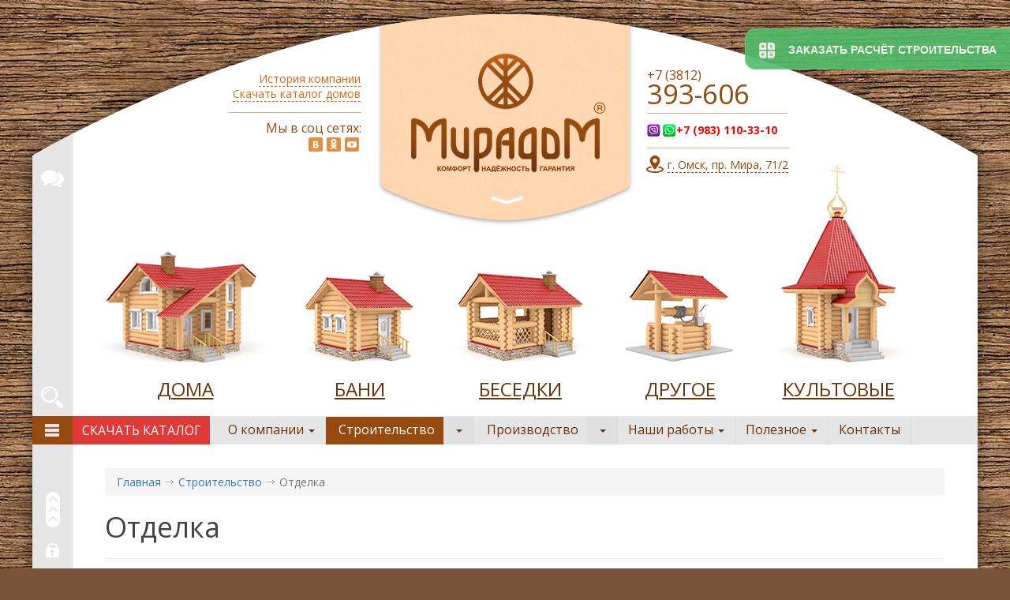

--- FILE ---
content_type: text/html; charset=utf-8
request_url: https://xn--80aikpdll.xn--p1ai/stroitelstvo/otdelka
body_size: 15542
content:
<!DOCTYPE html>
<html lang="ru">
<head>
    <title>Отделка | МирадоМ</title>
    <meta charset="utf-8" />
    <meta name="description" content="Проектирование зданий и сооружений из дерева.  Гостиницы из оцилиндрованного бревна. Строительная компания «Мирадом»" />
    <link rel="canonical" href="https://xn--80aikpdll.xn--p1ai/stroitelstvo/otdelka" />
    <link rel="shortlink" href="https://xn--80aikpdll.xn--p1ai/node/442" />
    <meta name='yandex-verification' content='7368d3f0afd8b14e' />
	<meta name="viewport" content="width=device-width, initial-scale=1">
    <link rel="apple-touch-icon" sizes="180x180" href="/sites/default/files/favicon/apple-touch-icon.png">
    <link rel="icon" type="image/png" sizes="32x32" href="/sites/default/files/favicon/favicon-32x32.png">
    <link rel="icon" type="image/png" sizes="16x16" href="/sites/default/files/favicon/favicon-16x16.png">
    <link rel="manifest" href="/sites/default/files/favicon/site.webmanifest">
    <link rel="mask-icon" href="/sites/default/files/favicon/safari-pinned-tab.svg" color="#5bbad5">
    <link rel="shortcut icon" href="/sites/default/files/favicon/favicon.ico">
    <meta name="msapplication-TileColor" content="#ffffff">
    <meta name="msapplication-config" content="/sites/default/files/favicon/browserconfig.xml">
    <meta name="theme-color" content="#ffffff">
    <link rel="stylesheet" type="text/css" href="/public/css/miradom2020.css?v_1734029869">
    <script src="/public/js/miradom2020.js?v_1734029869"></script>
</head>
<body class="html not-front not-logged-in no-sidebars page-node page-node- page-node-442 node-type-page" >
        <header class="container">
    <div class="hidden-xs row clearfix">
        <ul class="hidden-xs hidden-print" id="left_fix_header">
            <li><a target="_blank" id="otzivi" href="https://www.lesstroy.net/user/4031/#comments_filter" title="Отзывы"></a></li>
            <li><a id="search_left" href="/poisk" title="Поиск по сайту"></a></li>
        </ul>
        <div id="search_block_wrapper" class="invisible">
            <div id="search_block">
                <div class="ya-site-form ya-site-form_inited_no" onclick="return {'action':'https://xn--80aikpdll.xn--p1ai/poisk','arrow':false,'bg':'transparent','fontsize':12,'fg':'#000000','language':'ru','logo':'rb','publicname':'Поиск по мирадом.рф','suggest':true,'target':'_self','tld':'ru','type':2,'usebigdictionary':true,'searchid':2286977,'input_fg':'#000000','input_bg':'#ffffff','input_fontStyle':'normal','input_fontWeight':'normal','input_placeholder':'введите запрос','input_placeholderColor':'#000000','input_borderColor':'#ffffff'}"><form action="https://yandex.ru/search/site/" method="get" target="_self" accept-charset="utf-8"><input type="hidden" name="searchid" value="2286977"/><input type="hidden" name="l10n" value="ru"/><input type="hidden" name="reqenc" value=""/><input type="search" name="text" value=""/><input type="submit" value="Найти"/></form></div><style type="text/css">.ya-page_js_yes .ya-site-form_inited_no { display: none; }</style><script type="text/javascript">(function(w,d,c){var s=d.createElement('script'),h=d.getElementsByTagName('script')[0],e=d.documentElement;if((' '+e.className+' ').indexOf(' ya-page_js_yes ')===-1){e.className+=' ya-page_js_yes';}s.type='text/javascript';s.async=true;s.charset='utf-8';s.src=(d.location.protocol==='https:'?'https:':'http:')+'//site.yandex.net/v2.0/js/all.js';h.parentNode.insertBefore(s,h);(w[c]||(w[c]=[])).push(function(){Ya.Site.Form.init()})})(window,document,'yandex_site_callbacks');</script>
            </div>
        </div>
        <div class="hidden-xs hidden-print col-xs-4 column header_info_1">
            <div id="director_and_zvonok">
                <span id="call-order"><a id="viewform" href="/about">История компании</a></span><br>
                <span id="call-order"><a id="viewform" href="/sites/default/files/katalogs/miradom_katalog_home_2014-01.pdf">Скачать каталог домов</a></span>
            </div>
            <div id="soc_seti">
                <span class="socseti_title">Мы в соц сетях:</span><br>
                <div class="icons_socseti">
                    <ul>
                        <li class="vk"><a href="https://vk.com/miradom" target="_blank" rel="nofollow"><span style="display: none;">vk</span></a></li>
                        <li class="ok"><a href="https://ok.ru/miradom" target="_blank" rel="nofollow"><span style="display: none;">ok</span></a></li>
                        <li class="yt"><a href="https://www.youtube.com/user/MiradomTv/videos" target="_blank" rel="nofollow"><span style="display: none;">yt</span></a></li>
                    </ul>
                </div>
            </div>
        </div>
        <div class="hidden-xs logo_wrapp_print_center col-xs-4 column header_info_2">
                            <a id="logo" class="logo navbar-btn pull-left" href="/" title="Главная страница">
                    <img id="_image2" itemprop="image" src="https://xn--80aikpdll.xn--p1ai/sites/all/themes/miradom2014/images/logo_miradom_v2.png" alt="Лого МирадоМ" />
                    <a class="hidden-print" href="" id="up_logo" onclick="return(false)"></a>
                                    </a>
                                                            </div>
        <div class="hidden-xs col-xs-4 column hidden-print header_info_3">
            <a id="phone_header" href="tel:+73812393606">
                <span class="kod_phone">+7 (3812)</span>
                <span class="phone">393-606</span>
            </a>
            <div id="mobile_header">
                <a href="tel:+79831103310"><span class="mts covid-pulse">+7 (983) 110-33-10</span></a><br>
            </div>
            <div id="adres_header">
                <a href="/contact" title="Перейти на страницу контактов" class="contact">г. Омск, пр. Мира, 71/2</a>
            </div>
        </div>
    </div>

    <div class="hidden-xs row clearfix left_indent right_indent hidden-print">
        <div class="col-xs-12 column">
            <ul id="icon_menu" class="nav nav-justified">
                <li><a class="icon_image_link" href="/project/doma" title="Проекты домов"><img src="/sites/all/themes/miradom2014/images/icon_house.png" alt="Дом из бруса и оцилиндрованного бревна"/></a><a  title="Проекты домов" class="link_iconhouse" href="/project/doma">ДОМА</a></li>
                <li><a class="icon_image_link" href="/project/bani" title="Проекты бань"><img src="/sites/all/themes/miradom2014/images/icon_bania.png" alt="Баня из бруса и оцилиндрованного бревна"/></a><a title="Проекты бань" class="link_iconhouse" href="/project/bani">БАНИ</a></li>
                <li><a class="icon_image_link" href="/project/besedki" title="Проекты беседок"><img src="/sites/all/themes/miradom2014/images/icon_besedka.png" alt="Беседки из бруса и оцилиндрованного бревна"/></a><a title="Проекты беседок" class="link_iconhouse" href="/project/besedki">БЕСЕДКИ</a></li>
                <li><a class="icon_image_link" href="/project/malye-arhitekturnye-formy" title="Проекты малых архитектурных форм"><img src="/sites/all/themes/miradom2014/images/icon_maf.png" alt="Малые архитектурные формы из бруса и оцилиндрованного бревна"/></a><a alt="Малые архитектурные формы из бруса и оцилиндрованного бревна" class="link_iconhouse" href="/project/malye-arhitekturnye-formy">ДРУГОЕ</a></li>
                <li><a id="icon_kult" class="icon_image_link" href="/project/kultovye-sooruzheniya" title="Проекты часовен, церквей, храмов"><img src="/sites/all/themes/miradom2014/images/icon_kult.png" alt="Храм из бруса и оцилиндрованного бревна"/></a><a title="Проекты часовен, церквей, храмов" class="link_iconhouse" href="/project/kultovye-sooruzheniya">КУЛЬТОВЫЕ</a></li>
            </ul>
        </div>
    </div>

    <div class="row clearfix">
        <div class="hidden-print col-xs-12 column wrap_main_menu">
            <nav id="main_menu" role="banner" class="navbar navbar-default navbar-fixed-top hidden-print">
                
                <a href="javascript:void(0)" class="hidden-xs categories" title="Нажмите, чтобы просмотреть список всех категорий сайта"></a>

                <span class="hidden-xs">
                    <a class="arrow2" href="/katalogs">Скачать каталог</a>
                </span>

                <div class="visible-xs-block navbar-brand" href="#">
                    <a class="logo_mobile" href="/" title="Главная страница">
                        <img itemprop="image" src="/sites/all/themes/miradom2014/images2020/header/mobile-logo-x2.png" alt="Лого МирадоМ" />
                    </a>
                </div>

                <div class="container-fluid">
                    <div class="navbar-header">
                        <div class="visible-xs-block header-mobile-phone-button">
                            <a href="tel:+73812393606">Позвонить</a>
                        </div>
                        <button type="button" class="navbar-toggle" data-toggle="collapse" data-target=".navbar-collapse">
                            <span class="sr-only">Toggle navigation</span>
                            <span class="icon-bar"></span>
                            <span class="icon-bar"></span>
                            <span class="icon-bar"></span>
                        </button>
                    </div>
                                            <div class="navbar-collapse collapse">
                            <nav role="navigation">
                                                                    <ul class="menu nav navbar-nav"><li class="first expanded dropdown"><a href="/about" data-target="#" class="dropdown-toggle click_work_237 level_menu_1" data-toggle="dropdown">О компании <span class="caret"></span></a><ul class="dropdown-menu"><li class="first leaf"><a href="/about" title="" class="level_menu_2">История компании</a></li>
<li class="leaf"><a href="/about/sertifikaty" class="level_menu_2">Сертификаты и дипломы</a></li>
<li class="leaf"><a href="/about/video" class="level_menu_2">Видео о компании</a></li>
<li class="leaf"><a href="/about/smi-o-nas" class="level_menu_2">СМИ о нас</a></li>
<li class="last leaf"><a href="/about/dostavka" class="level_menu_2">Доставка</a></li>
</ul></li>
<li class="expanded active-trail dropdown"><a href="/stroitelstvo" class="active-trail dropdown-toggle click_work_809 level_menu_1" data-target="#" data-toggle="dropdown">Строительство <span class="dop_caret_mobile caret"></span></a><span class="dop_caret_desc dop_caret_809"><span class="caret"></span></span><ul class="dropdown-menu"><li class="first leaf active-trail onlyMobile"><a href="/stroitelstvo" title="{&quot;mobile&quot;: true}" class="active-trail level_menu_2">Строительство</a></li>
<li class="leaf"><a href="/project/proektirovanie" class="level_menu_2">Проектирование</a></li>
<li class="leaf"><a href="/uslugi/proektirovanie/obrazcy-proektov" class="level_menu_2">Образцы проектов</a></li>
<li class="leaf"><a href="/stroitelstvo/tovary" class="level_menu_2">Продажа строительных материалов</a></li>
<li class="leaf"><a href="/stroitelstvo/inzhenernye-kommunikacii" class="level_menu_2">Инженерные коммуникации</a></li>
<li class="last collapsed"><a href="/stroitelstvo/zemelnye-uchastki" class="level_menu_2">Земельные участки</a></li>
</ul></li>
<li class="expanded dropdown"><a href="/proizvodstvo" data-target="#" class="dropdown-toggle click_work_815 level_menu_1" data-toggle="dropdown">Производство <span class="dop_caret_mobile caret"></span></a><span class="dop_caret_desc dop_caret_809"><span class="caret"></span></span><ul class="dropdown-menu"><li class="first leaf onlyMobile"><a href="/proizvodstvo" title="{&quot;mobile&quot;: true}" class="level_menu_2">Производство</a></li>
<li class="leaf"><a href="/proizvodstvo/brus" class="level_menu_2">Брус</a></li>
<li class="leaf"><a href="/proizvodstvo/brevno" class="level_menu_2">Бревно</a></li>
<li class="last leaf"><a href="/proizvodstvo/sruby" class="level_menu_2">Срубы</a></li>
</ul></li>
<li class="expanded dropdown"><a href="/nashi_raboty" title="" data-target="#" class="dropdown-toggle click_work_797 level_menu_1" data-toggle="dropdown">Наши работы <span class="caret"></span></a><ul class="dropdown-menu"><li class="first leaf"><a href="/nashi_raboty" title="" class="level_menu_2">Все объекты</a></li>
<li class="leaf"><a href="/nashi_raboty/doma" title="" class="level_menu_2">Дома</a></li>
<li class="leaf"><a href="/nashi_raboty/bani" title="" class="level_menu_2">Бани</a></li>
<li class="leaf"><a href="/nashi_raboty/besedki" title="" class="level_menu_2">Беседки</a></li>
<li class="leaf"><a href="/nashi_raboty/kultovye-sooruzheniya" title="" class="level_menu_2">Культовые</a></li>
<li class="leaf"><a href="/nashi_raboty/obshchestvennye-sooruzheniya" title="" class="level_menu_2">Отели и рестораны</a></li>
<li class="last leaf"><a href="/nashi_raboty/garazhi" title="" class="level_menu_2">Гаражи</a></li>
</ul></li>
<li class="expanded dropdown"><a href="/" title="" data-target="#" class="dropdown-toggle click_work_811 level_menu_1" data-toggle="dropdown">Полезное <span class="caret"></span></a><ul class="dropdown-menu"><li class="first leaf"><a href="/article" title="" class="level_menu_2">Статьи</a></li>
<li class="last leaf"><a href="/vopros-otvet" title="" class="level_menu_2"> Вопрос &amp; Ответ</a></li>
</ul></li>
<li class="last leaf"><a href="/contact" class="level_menu_1">Контакты</a></li>
</ul>                                                                                            </nav>
                            <div class="visible-xs-block soc_seti_mobile">
                                <div class="icons_socseti">
                                    <div class="left">
                                        <div class="title">Пишите:</div>
                                        <ul class="wrap">
                                            <li class="whatsapp">
                                                <a href="https://api.whatsapp.com/send?phone=+79831103310" target="_blank">Whatsapp (вотсап) МирадоМ</a>
                                            </li>
                                            <li class="viber">
                                                <a href="viber://chat?number=79831103310" target="_blank">Viber (вайбер) МирадоМ</a>
                                            </li>
                                        </ul>
                                    </div>
                                    <div class="right">
                                        <div class="title">Подписывайсесь:</div>
                                        <ul class="wrap">
                                            <li class="instagram">
                                                <a href="https://instagram.com/miradom.omsk" target="_blank" rel="nofollow">Instagram (инстаграм) МирадоМ</a>
                                            </li>
                                            <li class="vk">
                                                <a href="https://vk.com/miradom" target="_blank" rel="nofollow">МирадоМ во Вконтакте</a>
                                            </li>
                                            <li class="ok">
                                                <a href="https://ok.ru/miradom" target="_blank" rel="nofollow">МирадоМ в Одноклассниках</a>
                                            </li>
                                            <li class="facebook">
                                                <a href="https://www.facebook.com/miradomomsk/" target="_blank" rel="nofollow">Мирадом в Facebook (фейсбук)</a>
                                            </li>
                                        </ul>
                                    </div>
                                </div>
                            </div>
                        </div>
                                    </div>
            </nav>
            <div class="hidden-xs the_menu hidden-print">
              <section id="slider1" style="width: 452px; height: 305px; overflow-x: hidden; overflow-y: hidden;">
                <ul><noindex>
                  <li><div class="navpart1"><nav class="navi_rubrik"><h4><a href="/tags/perma-chink" title="Perma-Chink">Perma-Chink <span>(1)</span></a></h4><h4><a href="/tags/pinotex" title="Pinotex">Pinotex <span>(1)</span></a></h4><h4><a href="/tags/schiedel" title="Schiedel">Schiedel <span>(1)</span></a></h4><h4><a href="/tags/tulikivi" title="Tulikivi">Tulikivi <span>(1)</span></a></h4><h4><a href="/tags/agro-omsk" title="Агро-Омск">Агро-Омск <span>(5)</span></a></h4><h4><a href="/tags/akcii" title="Акции">Акции <span>(5)</span></a></h4><h4><a href="/tags/antiseptiki" title="Антисептики">Антисептики <span>(3)</span></a></h4><h4><a href="/tags/brevno" title="Бревно">Бревно <span>(3)</span></a></h4><h4><a href="/tags/video" title="Видео">Видео <span>(1)</span></a></h4><h4><a href="/tags/voprosy" title="Вопросы">Вопросы <span>(2)</span></a></h4><h4><a href="/tags/vystavki" title="Выставки">Выставки <span>(9)</span></a></h4></nav><nav class="navi_rubrik"><h4><a href="/tags/germetiki" title="Герметики">Герметики <span>(1)</span></a></h4><h4><a href="/tags/gruntovki" title="Грунтовки">Грунтовки <span>(1)</span></a></h4><h4><a href="/tags/dzhut" title="Джут">Джут <span>(1)</span></a></h4><h4><a href="/tags/dom" title="Дом">Дом <span>(1)</span></a></h4><h4><a href="/tags/dymohody" title="Дымоходы">Дымоходы <span>(1)</span></a></h4><h4><a href="/tags/zemelnye-uchastki" title="Земельные участки">Земельные участк... <span>(1)</span></a></h4><h4><a href="/tags/indiyskiy-fakel" title="Индийский факел">Индийский факел <span>(1)</span></a></h4><h4><a href="/tags/ipoteka" title="Ипотека">Ипотека <span>(1)</span></a></h4><h4><a href="/tags/istoriya-kompanii" title="История компании">История компании <span>(2)</span></a></h4><h4><a href="/tags/klm-art" title="КЛМ-Арт">КЛМ-Арт <span>(1)</span></a></h4><h4><a href="/tags/kaminy" title="Камины">Камины <span>(1)</span></a></h4></nav><nav class="navi_rubrik"><h4><a href="/tags/kvartira" title="Квартира">Квартира <span>(1)</span></a></h4><h4><a href="/tags/kleenyy-brus" title="Клееный брус">Клееный брус <span>(3)</span></a></h4><h4><a href="/tags/kosterok" title="Костерок">Костерок <span>(1)</span></a></h4><h4><a href="/tags/kottedzhnye-poselki" title="Коттеджные поселки">Коттеджные посел... <span>(1)</span></a></h4><h4><a href="/tags/krasnoyarka" title="Красноярка">Красноярка <span>(1)</span></a></h4><h4><a href="/tags/kredit" title="Кредит">Кредит <span>(2)</span></a></h4><h4><a href="/tags/krepezhi" title="Крепежи">Крепежи <span>(1)</span></a></h4><h4><a href="/tags/kultovye-sooruzheniya" title="Культовые сооружения">Культовые сооруж... <span>(7)</span></a></h4><h4><a href="/tags/novoomskiy" title="Новоомский">Новоомский <span>(1)</span></a></h4><h4><a href="/tags/obsluzhivanie" title="Обслуживание">Обслуживание <span>(2)</span></a></h4><h4><a href="/tags/oprosy" title="Опросы">Опросы <span>(1)</span></a></h4></nav></div></li><li><div class="navpart1"><nav class="navi_rubrik"><h4><a href="/tags/pechi" title="Печи">Печи <span>(1)</span></a></h4><h4><a href="/tags/prazdniki" title="Праздники">Праздники <span>(3)</span></a></h4><h4><a href="/tags/proizvodstvo" title="Производство">Производство <span>(1)</span></a></h4><h4><a href="/tags/propitki" title="Пропитки">Пропитки <span>(2)</span></a></h4><h4><a href="/tags/pruzhinnyy-uzel-sila" title="Пружинный узел сила">Пружинный узел с... <span>(1)</span></a></h4><h4><a href="/tags/pushkino" title="Пушкино">Пушкино <span>(2)</span></a></h4><h4><a href="/tags/remont" title="Ремонт">Ремонт <span>(1)</span></a></h4><h4><a href="/tags/sobory" title="Соборы">Соборы <span>(1)</span></a></h4><h4><a href="/tags/steny" title="Стены">Стены <span>(1)</span></a></h4><h4><a href="/tags/stroitelnye-materialy" title="Строительные материалы">Строительные мат... <span>(1)</span></a></h4><h4><a href="/tags/teploizolyaciya" title="Теплоизоляция">Теплоизоляция <span>(2)</span></a></h4></nav><nav class="navi_rubrik"><h4><a href="/tags/termodzhut" title="ТермоДЖУТ">ТермоДЖУТ <span>(2)</span></a></h4><h4><a href="/tags/tehnologii" title="Технологии">Технологии <span>(5)</span></a></h4><h4><a href="/tags/tehnologiya-termos" title="Технология «Термос»">Технология «Терм... <span>(1)</span></a></h4><h4><a href="/tags/treshchiny" title="Трещины">Трещины <span>(1)</span></a></h4><h4><a href="/tags/uteplitel" title="Утеплитель">Утеплитель <span>(2)</span></a></h4><h4><a href="/tags/finskaya-svecha" title="Финская свеча">Финская свеча <span>(1)</span></a></h4><h4><a href="/tags/fotootchety" title="Фотоотчеты">Фотоотчеты <span>(3)</span></a></h4><h4><a href="/tags/fundament" title="Фундамент">Фундамент <span>(1)</span></a></h4><h4><a href="/tags/cerkvi" title="Церкви">Церкви <span>(5)</span></a></h4><h4><a href="/tags/chasovni" title="Часовни">Часовни <span>(2)</span></a></h4><h4><a href="/tags/chernoluchinskiy" title="Чернолучинский">Чернолучинский <span>(1)</span></a></h4></nav><nav class="navi_rubrik"><h4><a href="/tags/shcherbakul" title="Щербакуль">Щербакуль <span>(1)</span></a></h4><h4><a href="/tags/ekovata" title="Эковата">Эковата <span>(1)</span></a></h4><h4><a href="/tags/ekonomiya" title="Экономия">Экономия <span>(1)</span></a></h4><h4><a href="/tags/ekort-dom" title="Экорт-дом">Экорт-дом <span>(1)</span></a></h4><h4><a href="/tags/energosberezhenie" title="Энергосбережение">Энергосбережение <span>(4)</span></a></h4><h4><a href="/tags/etapy-stroitelstva" title="Этапы строительства">Этапы строительс... <span>(3)</span></a></h4><h4><a href="/tags/yamal" title="Ямал">Ямал <span>(2)</span></a></h4><h4><a href="/tags/lgoty" title="льготы">льготы <span>(2)</span></a></h4><h4><a href="/tags/subsidii" title="субсидии">субсидии <span>(2)</span></a></h4></nav></div></li>                </noindex></ul>
              </section>
              <div class="clearfix"></div>
            </div>
        </div>
    </div>
</header>
<div id="main" class="container">
    	<ul id="left_fix_content" class="hidden-xs hidden-print">
		<li><a href="javascript:void(0);" id="top_on" title="Вверх"></a></li>
		<li><a id="login_on" data-target="#myModalLogin" data-toggle="modal" onclick="return(false)" href="#my_modal_login" title="Войти"></a></li>
	</ul>
    <section class="content row clearfix left_indent">
        
        <section id="left_content" class="col-sm-12 not_sidebar">                        				<ol class="breadcrumb"><li><a href="/">Главная</a></li>
<li><a href="/stroitelstvo">Строительство</a></li>
<li class="active">Отделка</li>
</ol>				<div class="page-header-wrap clearfix">
											<h1  class="page-header">Отделка</h1>
					
					
									</div>
			                                                                                      <div class="region region-content">
    <section id="block-system-main" class="block block-system clearfix">

      
  
    <div class="full_node row">
         <div class="col-md-12">
            <div class="row">
                <div class="col-md-12">
                                            <div class="text"><div class="field field-name-body field-type-text-with-summary field-label-hidden"><div class="field-items"><div class="field-item even"><div id="usluga_stroy_page">
<!-- Nav tabs --><ul class="nav nav-tabs node-tabs" role="tablist"><li role="presentation" class="" deluminate_imagetype="png"><a href="/uslugi/stroitelstvo">Строительство</a></li>
<li role="presentation" class=""><a href="/stroitelstvo/fundament">Фундамент</a></li>
<li role="presentation" class=""><a href="/stroitelstvo/sborka-sten">Стены</a></li>
<li role="presentation" class=""><a href="/stroitelstvo/krovelnye-raboty">Кровля</a></li>
<li role="presentation" class="active"><a href="/stroitelstvo/otdelka">Отделка</a></li>
<li role="presentation" class=""><a href="/stroitelstvo/tehnadzor">Технадзор</a></li>
<li role="presentation" class=""><a href="/stroitelstvo/stoimost/">Стоимость</a></li>
</ul><!-- Tab panes --><div role="tabpanel" class="tab-pane" id="otdelka">
<div class="row">
<div class="col-sm-2 col tabpanel_image tabpanel_image_count_3">
             <div class="main-ps-node"><a href="https://xn--80aikpdll.xn--p1ai/sites/default/files/multi_images_page/stroitelstvo_v_omske_6.jpg" class="open_ps_gallery_node" id="image_id_2426" rel="gallery-4" data-size="1000x750"><img data-large="https://xn--80aikpdll.xn--p1ai/sites/default/files/multi_images_page/stroitelstvo_v_omske_6.jpg" class="img-responsive" data-description="Строительство домов" data-gallery_id="4" src="https://xn--80aikpdll.xn--p1ai/sites/default/files/styles/shortart/public/multi_images_page/stroitelstvo_v_omske_6.jpg?itok=PtD_f0sl" width="233" height="188" alt="Строительство домов и коттеджей" /></a><a href="https://xn--80aikpdll.xn--p1ai/sites/default/files/multi_images_page/stroitelstvo_v_omske_12.jpg" class="open_ps_gallery_node" id="image_id_2427" rel="gallery-4" data-size="1000x750"><img data-large="https://xn--80aikpdll.xn--p1ai/sites/default/files/multi_images_page/stroitelstvo_v_omske_12.jpg" class="img-responsive" data-description="Строительство домов" data-gallery_id="4" src="https://xn--80aikpdll.xn--p1ai/sites/default/files/styles/shortart/public/multi_images_page/stroitelstvo_v_omske_12.jpg?itok=xhoGrug2" width="233" height="188" alt="Строительство домов и коттеджей" /></a><a href="https://xn--80aikpdll.xn--p1ai/sites/default/files/multi_images_page/stroitelstvo_v_omske_13.jpg" class="open_ps_gallery_node" id="image_id_2428" rel="gallery-4" data-size="1000x747"><img data-large="https://xn--80aikpdll.xn--p1ai/sites/default/files/multi_images_page/stroitelstvo_v_omske_13.jpg" class="img-responsive" data-description="Строительство домов" data-gallery_id="4" src="https://xn--80aikpdll.xn--p1ai/sites/default/files/styles/shortart/public/multi_images_page/stroitelstvo_v_omske_13.jpg?itok=pc0Ya352" width="233" height="188" alt="Строительство домов и коттеджей" /></a></div>
        </div>
<div class="col-sm-10 col">
<h2>Отделка</h2>
<p><strong>Этап отделки – это один из заключительных этапов строительства</strong>, приближающий хозяев дома к его заселению.  В результате этого процесса дом приобретает эстетически законченный вид, становится теплым и комфортным.</p>
<p>Процесс отделки в деревянном доме/бане включает в себя следующие виды работ:</p>
<ol><li>шлифовка стен;</li>
<li>покрытие стен антисептирующими декоративными пропитками;</li>
<li>отделка межвенцовых соединений герметиком или декоративной веревкой;</li>
<li>монтаж чистовых полов и потолков;</li>
<li>установка окон, дверей;</li>
<li>монтаж лестницы;</li>
<li>разводка коммуникаций;</li>
<li>обустройство котельной, камина, русской печки;</li>
<li>оформление дома элементами резьбы.</li>
</ol><p><strong>Все эти виды работ компания «МирадоМ» проводит, не дожидаясь усадки стен, по особым современным технологиям, учитывающим подвижность древесины. </strong></p>
<p>Выбор материалов для отделочных работ наши клиенты могут сделать самостоятельно или воспользоваться советами и вариантами, предложенными нашей компанией.</p>
<p>А главным нашим принципом при производстве работ и подборе материалов – остается <strong>идея экологичности и безопасности строящегося жилья!</strong></p>
</div>
</div>
</div>
</div>
</div></div></div></div>
                                    </div>
            </div>
                    </div>
    </div>


</section>
  </div>
        </section>

            </section>  
        <footer id="footer" class="row footer">
        
        <hr class="visible-xs-block footer-hr-mobile">
        <hr class="visible-print-inline">
        
        <div class="miradom_fly_wrapper">
            <div id="miradom_fly">
                <div class="visible-xs-block miradom_fly_back"></div>
                <img src="/sites/all/themes/miradom2014/images/back_footer_logo.png" alt="logo" id="miradom_footer_logo" />
            </div>
        </div>

        <div class="col-xs-12">
                        <div class="row">
                <div class="col-xs-12 col-sm-8 contact_footer_print">
                    <div class="row hidden-print menu_foot_wrap">
                        <div class="col-xs-6 col-sm-3 column menu_foot border border_padding menu_foot_1">
                            <ul>
                                <li><a href="/about">О компании</a></li>
                                <li><a href="/about/sertifikaty">Сертификаты</a></li>
                                <li><a href="/about/video">Видео о нас</a></li>
                                <li><a href="/about/smi-o-nas">СМИ о нас</a></li>
                            </ul>
                        </div>

                        <div class="hidden-xs col-sm-3 column menu_foot border border_padding">
                            <ul>
                                <li><a href="/action">Акции</a></li>
                                <li><a href="/article">Статьи</a></li>
                                <li><a href="/zemelnye-uchastki-v-omske">Земельные участки</a></li>
                                <li><a href="/tovary">Товары</a></li>
                            </ul>
                        </div>

                        <div class="col-xs-6 col-sm-3 column menu_foot border_padding menu_foot_3">
                            <ul>
                                <li><a href="/project/doma">Дома</a></li>
                                <li><a href="/project/bani">Бани</a></li>
                                <li><a href="/project/besedki">Беседки</a></li>
                                <li><a href="/project/kultovye-sooruzheniya">Культовые</a></li>                                
                            </ul>
                        </div>

                        <div class="visible-xs-block col-xs-12"></div>

                        <div class="visible-xs-block col-xs-6 col-sm-3 column menu_foot border_padding">
                            <ul>
                                <li><a href="/proizvodstvo">Производство</a></li>
                                <li><a href="/proizvodstvo/brus">Продажа бруса</a></li>
                                <li><a href="/proizvodstvo/brevno">Продажа бревна</a></li>
                                <li><a href="/proizvodstvo/sruby">Срубы</a></li>
                                <li><a href="/nashi_raboty">Наши работы</a></li>
                                
                            </ul>
                        </div>

                        <div class="visible-xs-block col-xs-6 col-sm-3 column menu_foot border_padding menu_foot_4">
                            <ul>
                                <li><a href="/action">Акции</a></li>
                                <li><a href="/vopros-otvet">Вопрос & Ответ</a></li>
                                <li><a href="/news">Новости</a></li>
                                <li><a href="/article">Статьи</a></li>                                
                                <li><a href="/contact">Контакты</a></li>
                            </ul>
                        </div>

                        <div class="visible-xs-block col-xs-12"></div>

                        <div class="visible-xs-block col-xs-6 col-sm-3 column menu_foot border_padding menu_foot_5">
                            <ul>
                                <li><a href="/stroitelstvo">Строительство</a></li>
                                <li><a href="/stroitelstvo/tovary">Строительные материалы</a></li>
                                <li><a href="/stroitelstvo/zemelnye-uchastki">Земельные участки</a></li>
                            </ul>
                        </div>

                        <div class="visible-xs-block col-xs-6 col-sm-3 column menu_foot border_padding menu_foot_6">
                            <ul>
                                <li><a href="/project/proektirovanie">Проектирование</a></li>
                                <li><a href="/stroitelstvo/inzhenernye-kommunikacii">Инженерные коммуникации</a></li>
                            </ul>
                        </div>

                        <div class="hidden-xs col-xs-12 col-sm-3 menu_foot menu_foot_4 developer-info">
                            <a target="_blank" class="renderlife" href="https://tlgg.ru/renderlife">Создание сайта<img src="/sites/all/themes/miradom2014/images/mylogo.png" alt="RENDERLife"></a>
                            <div class="counter">
                                <span>
                                    <!-- Yandex.Metrika informer -->
                                    <a href="https://metrika.yandex.ru/stat/?id=10068463&amp;from=informer"
                                    target="_blank" rel="nofollow"><img src="https://informer.yandex.ru/informer/10068463/3_0_FCFCFCFF_DCDCDCFF_0_pageviews"
                                    style="width:88px; height:31px; border:0;" alt="Яндекс.Метрика" title="Яндекс.Метрика: данные за сегодня (просмотры, визиты и уникальные посетители)" class="ym-advanced-informer" data-cid="10068463" data-lang="ru" /></a>
                                    <!-- /Yandex.Metrika informer -->

                                    <!-- Yandex.Metrika counter -->
                                    <script type="text/javascript">
                                        (function (d, w, c) {
                                            (w[c] = w[c] || []).push(function() {
                                                try {
                                                    w.yaCounter10068463 = new Ya.Metrika({
                                                        id:10068463,
                                                        clickmap:true,
                                                        trackLinks:true,
                                                        accurateTrackBounce:true,
                                                        webvisor:true,
                                                        trackHash:true
                                                    });
                                                } catch(e) { }
                                            });

                                            var n = d.getElementsByTagName("script")[0],
                                                s = d.createElement("script"),
                                                f = function () { n.parentNode.insertBefore(s, n); };
                                            s.type = "text/javascript";
                                            s.async = true;
                                            s.src = "https://mc.yandex.ru/metrika/watch.js";

                                            if (w.opera == "[object Opera]") {
                                                d.addEventListener("DOMContentLoaded", f, false);
                                            } else { f(); }
                                        })(document, window, "yandex_metrika_callbacks");
                                    </script>
                                    <noscript><div><img src="https://mc.yandex.ru/watch/10068463" style="position:absolute; left:-9999px;" alt="yandex" /></div></noscript>
                                    <!-- /Yandex.Metrika counter -->

                                    <div id="rambler">
                                        <!-- begin of Top100 code -->
                                        <script id="top100Counter" type="text/javascript" src="https://counter.rambler.ru/top100.jcn?2722521"></script>
                                        <noscript>
                                        <a class="rambler" href="https://top100.rambler.ru/navi/2722521/">
                                        <img src="https://counter.rambler.ru/top100.cnt?2722521" alt="Rambler's Top100" border="0" />
                                        </a>
                                        </noscript>
                                        <!-- end of Top100 code -->
                                    </div>
                                </span>
                            </div>
                        </div>
                    </div>
                    <div class="row" itemref="_image2 _address5">
                        <div class="col-xs-12 col-sm-6 column adres_foot">
                            <div class="hidden-xs compani-info">
                                <span>© 2012-2026 Строительная компания «<span>МирадоМ</span>»</span>
                            </div>

                            <div class="hidden-xs phone-compani-info">
                                <span class="hidden-xs">Тел.</span>
                                <span>+7(3812) 393-606, +7 (983) 11-03-310</span>
                            </div>

                            <div class="visible-xs-block phone-compani-info">
                                <a href="tel:+73812393606">(3812) 393-606</a>
                                <a href="tel:+79831103310">+7 (983) 11-03-310</a>
                            </div>

                            <div class="hidden-xs email-compani-info">
                                <span>Наша почта:</span>
                                <a href="mailto:miradom@miradom.info" class="maito">
                                    <span>miradom@miradom.info</span>
                                </a>
                            </div>
                        </div>
                        <div class="col-xs-12 col-sm-6 column adres_foot adres_foot_right">
                            <div class="compani-info2">
                                
                                <div id="_address5 address">
                                    <span>г. Омск, пр. Мира, д.71, корп.2, оф.21</span>
                                </div>

                                <div class="work-time">
                                    <span>Режим работы:</span>
                                    <br class="hidden-xs">
                                    <span>пн-пт: 8:30 - 17:30</span>
                                </div>
                                
                                <div class="visible-xs-block email-info-mobile">
                                    <span>Наша почта:</span>
                                    <a href="mailto:miradom@miradom.info" class="maito">
                                        <span>miradom@miradom.info</span>
                                    </a>
                                </div>
                                
                                <div class="visible-xs-block compani-info-mobile">
                                    <span>
                                        © 2012-2026 Строительная компания «<span>МирадоМ</span>»
                                    </span>
                                </div>

                                                            </div>
                        </div>
                    </div>
                </div>
                <div class="hidden-xs col-xs-12 col-sm-4 column hidden-print" id="corner_info">
                    <div class="row">
                          <div class="region region-footer-corner">
    <section id="block-miradom-project-2" class="block block-miradom-project clearfix">

      
  <div class="carousel">
	<h4 class="text-right">УГОЛОК</br>ПОЛЕЗНОЙ</br>ИНФОРМАЦИИ<span></span></h4>
	<div class="row control">
		<div class="col-xs-2 control_left"><a class="carousel-button-left" href="#"></a></div>
		<div class="col-xs-2 control_right"><a class="carousel-button-right" href="#"></a></div>
	</div>
	<div class="row image carousel-wrapper"> 
		<div class="carousel-items"> 
							<div class="carousel-block" id="carousel-block-0">	
					<div class="col-xs-12 image_wrap"><a href="https://xn--80aikpdll.xn--p1ai/sites/default/files/ugolok_info/cokol_derevyannogo_doma.jpg"><img class="img-responsive" src="https://xn--80aikpdll.xn--p1ai/sites/default/files/styles/project_search/public/ugolok_info/cokol_derevyannogo_doma.jpg?itok=Mi8l05Wp" width="364" height="242" alt="Строя летний дом, обязательно подумайте будете ли Вы жить в нем зимой. В этом случае обязательно нужно утеплить цоколь!" title="Строя летний дом, обязательно подумайте будете ли Вы жить в нем зимой. В этом случае обязательно нужно утеплить цоколь!" /></a></div>
					<div class="row text"><!-- 
						
					 --><div class="col-xs-12 text-center">
					    	Строя летний дом, обязательно подумайте будете ли Вы жить в нем зимой. В этом случае обязательно нужно утеплить цоколь!					    </div>
					</div>
				</div>
							<div class="carousel-block" id="carousel-block-1">	
					<div class="col-xs-12 image_wrap"><a href="https://xn--80aikpdll.xn--p1ai/sites/default/files/ugolok_info/der_zashchita_pinotex_ultra_219_3_97303101.jpg"><img class="img-responsive" src="https://xn--80aikpdll.xn--p1ai/sites/default/files/styles/project_search/public/ugolok_info/der_zashchita_pinotex_ultra_219_3_97303101.jpg?itok=4iCT4PNk" width="364" height="242" alt="Благодаря УФ-фильтру окрашенная поверхность обладает дополнительной устойчивостью к воздействию солнца, дождя, снега, мороза." title="Благодаря УФ-фильтру окрашенная поверхность обладает дополнительной устойчивостью к воздействию солнца, дождя, снега, мороза." /></a></div>
					<div class="row text"><!-- 
						
					 --><div class="col-xs-12 text-center">
					    	Благодаря УФ-фильтру окрашенная поверхность обладает дополнительной устойчивостью к воздействию солнца, дождя, снега, мороза.					    </div>
					</div>
				</div>
							<div class="carousel-block" id="carousel-block-2">	
					<div class="col-xs-12 image_wrap"><a href="https://xn--80aikpdll.xn--p1ai/sites/default/files/ugolok_info/1_0.jpg"><img class="img-responsive" src="https://xn--80aikpdll.xn--p1ai/sites/default/files/styles/project_search/public/ugolok_info/1_0.jpg?itok=mXhwXxw_" width="364" height="242" alt="Средства, затраченные на проектирование, экономят время и деньги в будущем. За счет этого строительство обходится дешевле чем без проекта!!!" title="Средства, затраченные на проектирование, экономят время и деньги в будущем. За счет этого строительство обходится дешевле чем без проекта!!!" /></a></div>
					<div class="row text"><!-- 
						
					 --><div class="col-xs-12 text-center">
					    	Средства, затраченные на проектирование, экономят время и деньги в будущем. За счет этого строительство обходится дешевле чем без проекта!!!					    </div>
					</div>
				</div>
					</div>
	</div>
</div>
</section>
  </div>
                    </div>
                </div>
            </div>
        </div>
    </footer>

<noindex>
<!-- Написать -->
<div id="myModalDir" class="modal fade hidden-print" tabindex="-1" role="dialog" aria-labelledby="myModalLabel" aria-hidden="true">
  <div class="modal-dialog">
	<div class="modal-content">
		<div class="modal-header">
			<button aria-label="Close" data-dismiss="modal" class="close" type="button"><span aria-hidden="true">×</span></button>
			<h4 class="modal-title" id="myModalLabel">Написать сообщение директору</h4>
		</div>
        <div class="modal-body">
			<form data-target="DIR_MESS" role="form" action="javascript:void(0)" method="post" name="form_dir" id="form_dir">
				<div class="form-group">
					<label class="sr-only" for="exampleInputName1">Ваше имя</label>
					<input type="text" name="name" class="form-control" id="exampleInputName1" placeholder="Ваше имя" value="">
					<input class="action" type="hidden" value="1" name="action">
				</div>
				<div class="form-group">
				  <label class="sr-only" for="exampleInputEmail1">Email</label>
				  <input type="text" name="contact" class="form-control" id="exampleInputEmail1" placeholder="Email или телефон" value="">
				</div>
				<div class="form-group">
					<label class="sr-only" for="exampleInputMessage1">Сообщение</label>
					<textarea placeholder="Введите сообщение" name="message" class="messege_dir_area form-control" rows="3" id="exampleInputMessage1"></textarea>
				</div>
				<button id="writeDir" type="submit" class="requests_button btn btn-success btn-lg btn-block"><span class="glyphicon glyphicon-send"></span> Отправить</button>
			</form>
			<div id="dir_message" class="message_modals alert alert-success">Сообщение успешно отправлено!</div>
		</div>
      </div>
  </div>
</div>

<!-- Заказ обратного звонка -->
<div class="modal fade hidden-print" id="myModalCall" tabindex="-1" role="dialog" aria-labelledby="myModalLabel" aria-hidden="true">
	<div class="modal-dialog">
		<div class="modal-content">
			<div class="modal-header">
				<button aria-label="Close" data-dismiss="modal" class="close" type="button"><span aria-hidden="true">×</span></button>
				<h4 class="modal-title" id="myModalLabel2">Хотите, Мы перезвоним Вам через несколько минут?</h4>
			</div>
			<div class="modal-body">
				<form data-target="CALL_ME" role="form" action="javascript:void(0)" method="post">
					<div class="form-group">
						<label class="sr-only" for="exampleInputName2">Ваше имя</label>
						<input type="text" name="name" class="form-control" id="exampleInputName2" placeholder="Ваше имя" value="">
						<input class="action" type="hidden" value="2" name="action">
					</div>
					<div class="form-group">
						<label class="sr-only" for="exampleInputPhone2">Телефон</label>
						<input type="text" name="phone" class="phone form-control" id="exampleInputPhone2" placeholder="Телефон (Например: +7 123 123-45-67)" value="">
					</div>
					<p class="desc_callme"><i>Обратный звонок осуществляется в рабочее время с 8-30 до 17-30 по местному времени.</i></p>
					<button id="callMeButton" type="submit" class="requests_button btn btn-success btn-lg btn-block"><span class="glyphicon glyphicon-earphone"></span> Жду звонка!</button>
				</form>
				<div id="call_me_message" class="message_modals alert alert-success">Заявка успешно отправлена!</div>
			</div>
		</div>
	</div>
</div>

<!-- Форма входа на сайт -->
<div class="modal fade hidden-print" id="myModalLogin" tabindex="-1" role="dialog" aria-labelledby="myModalLabel" aria-hidden="true">
	<div class="modal-dialog modal-sm">
		<div class="modal-content">
			<div class="modal-header">
				<button aria-label="Close" data-dismiss="modal" class="close" type="button"><span aria-hidden="true">×</span></button>
				<h4 class="modal-title" id="myModalLabel4">Войти на сайт</h4>
			</div>
			<div class="modal-body">
				<form role="form" action="/user" method="post" name="" id="" accept-charset="UTF-8">
					<div class="form-group">
						<label class="sr-only" for="exampleInputNameLogin">Имя пользователя</label>
						<input value="" type="text" name="name" class="form-control form-text required" id="exampleInputNameLogin" placeholder="Ваше имя" value="" size="60" maxlength="60" autocomplete="off">
					</div>
					<div class="form-group">
						<label class="sr-only" for="exampleInputPhoneLogin">Пароль</label>
						<input type="password" name="pass" class="form-control form-text required" id="exampleInputPhoneLogin" placeholder="Пароль" value="" size="60" maxlength="128" autocomplete="off">
					</div>
					<input type="hidden" name="form_build_id" value="form-7mm9yTCGSx9BjWL-pxm9qiokjemrEHZzaHI8OqjBHzs">
					<input type="hidden" name="form_id" value="user_login">
					<button name="op" value="Войти" type="submit" class="btn btn-success btn-lg btn-block"><span class="glyphicon glyphicon-log-in"></span> Войти</button>
				</form>
			</div>
		</div>
	</div>
</div>

<!-- Форма записи консультации -->
<div class="modal fade hidden-print" id="myModalKonsult" tabindex="-1" role="dialog" aria-labelledby="myModalLabel" aria-hidden="true">
	<div class="modal-dialog">
		<div class="modal-content">
			<div class="modal-header">
				<button aria-label="Close" data-dismiss="modal" class="close" type="button"><span aria-hidden="true">×</span></button>
				<h4 class="modal-title">Запрос консультации</h4>
			</div>
			<div class="modal-body">
				<form data-target="CONSULT" role="form" action="javascript:void(0)" method="post" name="form_call" id="form_call">
					<div class="form-group">
						<label class="sr-only" for="exampleInputName4">Ваше имя</label>
						<input type="text" name="name" class="form-control" id="exampleInputName4" placeholder="Ваше имя" value="">
						<input class="action" type="hidden" value="4" name="action">
					</div>
					<div class="form-group">
						<label class="sr-only" for="exampleInputPhone4">Телефон</label>
						<input type="text" name="phone" class="phone form-control" id="exampleInputPhone4" placeholder="Телефон (Например: +7 123 123-45-67)" value="">
					</div>
					<div class="form-group">
						<label class="sr-only" for="exampleInputMessage4">Желаемая дата звонка</label>
						<textarea placeholder="Желаемая дата, время звонка" name="date" class="date_dir_area form-control" rows="1" id="exampleInputMessage4"></textarea>
					</div>
					<button id="vstrechaMeButton" type="submit" class="requests_button btn btn-success btn-lg btn-block"><span class="glyphicon glyphicon-send"></span> Отправить</button>
				</form>
				<div id="vstrecha_message" class="message_modals alert alert-success">Заявка успешно отправлена!</div>
			</div>
		</div>
	</div>
</div>

<!-- Форма записи консультации (Дублирующая форма, для яндекс целей - в ТЗ она называется Записаться на встречу) -->
<div class="modal fade hidden-print" id="myModalKonsult2" tabindex="-1" role="dialog" aria-labelledby="myModalLabel" aria-hidden="true">
	<div class="modal-dialog">
		<div class="modal-content">
			<div class="modal-header">
				<button aria-label="Close" data-dismiss="modal" class="close" type="button"><span aria-hidden="true">×</span></button>
				<h4 class="modal-title">Запрос консультации</h4>
			</div>
			<div class="modal-body">
				<form data-target="ORDER_VISIT" role="form" action="javascript:void(0)" method="post" name="form_call">
					<div class="form-group">
						<label class="sr-only" for="exampleInputName4-2">Ваше имя</label>
						<input type="text" name="name" class="form-control" id="exampleInputName4-2" placeholder="Ваше имя" value="">
						<input class="action" type="hidden" value="4" name="action">
					</div>
					<div class="form-group">
						<label class="sr-only" for="exampleInputPhone4-2">Телефон</label>
						<input type="text" name="phone" class="phone form-control" id="exampleInputPhone4-2" placeholder="Телефон (Например: +7 123 123-45-67)" value="">
					</div>
					<div class="form-group">
						<label class="sr-only" for="exampleInputMessage4-2">Желаемая дата звонка</label>
						<textarea id="exampleInputMessage4-2" placeholder="Желаемая дата, время звонка" name="date" class="date_dir_area form-control" rows="1"></textarea>
					</div>
					<button id="vstrechaMeButton2" type="submit" class="requests_button btn btn-success btn-lg btn-block"><span class="glyphicon glyphicon-send"></span> Отправить</button>
				</form>
				<div id="vstrecha_message" class="message_modals alert alert-success">Заявка успешно отправлена!</div>
			</div>
		</div>
	</div>
</div>

<!-- Форма Рассчитать стоимость -->
<div class="modal fade hidden-print" id="myModalCalc" tabindex="-1" role="dialog" aria-labelledby="myModalLabel" aria-hidden="true">
	<div class="modal-dialog">
		<div class="modal-content">
			<div class="modal-header">
				<button aria-label="Close" data-dismiss="modal" class="close" type="button"><span aria-hidden="true">×</span></button>
				<h4 class="modal-title">Рассчитать стоимость</h4>
			</div>
			<div class="modal-body">
				<form data-target="CALCULATE_COST" role="form" action="javascript:void(0)" method="post">
					<div class="form-group">
						<label>Тип объекта</label>
						<select name="type" class="form-control select_calc_form">
							<option selected value="Дом">Дом</option>
							<option value="Баня">Баня</option>
							<option value="Беседка">Беседка</option>
							<option value="Часовня">Часовня</option>
							<option value="Церковь">Церковь</option>
						</select>
					</div>
					<div class="form-group">
						<label>Материал стен</label>
						<select name="material" class="form-control select_calc_form">
							<option selected value="Оцилиндрованное бревно">Оцилиндрованное бревно</option>
							<option value="Профилированный брус">Профилированный брус</option>
							<option value="Клееный брус">Клееный брус</option>
						</select>
					</div>
					<div class="form-group">
						<label>Этажность</label>
						<select name="floor" class="form-control select_calc_form">
							<option selected value="1 этаж">1 этаж</option>
							<option value="2 этажа">2 этажа</option>
						</select>
					</div>
					<div class="form-group">
						<label>Площадь, м<sup>2</sup></label>
						<select name="area" class="form-control select_calc_form">
							<option selected value="до 25">до 25</option>
							<option value="от 25 до 50">от 25 до 50</option>
							<option value="от 50 до 80">от 50 до 80</option>
							<option value="от 80 до 100 м">от 80 до 100</option>
							<option value="от 100 до 150 м">от 100 до 150</option>
							<option value="от 150 до 200 м">от 150 до 200</option>
							<option value="от 200">от 200</option>
						</select>
					</div> 
					<div class="form-group">
						<label class="sr-only" for="exampleInputName5">Ваше имя</label>
						<input type="text" name="name" class="form-control" id="exampleInputName5" placeholder="Ваше имя" value="">
						<input class="action" type="hidden" value="5" name="action">
					</div>
					<div class="form-group">
					  <label class="sr-only" for="exampleInputEmail5">Email</label>
					  <input type="text" name="email" class="form-control" id="exampleInputEmail5" placeholder="Email (по желанию)" value="">
					</div>
					<div class="form-group">
						<label class="sr-only" for="exampleInputPhone5">Телефон</label>
						<input type="text" name="phone" class="phone form-control" id="exampleInputPhone5" placeholder="Телефон (Например: +7 123 123-45-67)" value="">
					</div>
					<button id="calculate_front_send" type="submit" class="requests_button btn btn-success btn-lg btn-block"><span class="glyphicon glyphicon-send"></span> Рассчитать</button>
				</form>
				<div id="vstrecha_message" class="message_modals alert alert-success">Заявка на рассчет успешно отправлена!</div>
			</div>
		</div>
	</div>
</div>

<!-- ============================ -->
<!-- ФОРМЫ ДЛЯ ВНУТРЕННИХ СТРАНИЦ -->
<!-- ============================ -->

<!-- Форма заявки на готовое предложение -->
<div class="modal fade hidden-print" id="myModalZakaz" tabindex="-1" role="dialog" aria-labelledby="myModalLabel8" aria-hidden="true">
	<div class="modal-dialog">
		<div class="modal-content">
			<div class="modal-header">
				<button aria-label="Close" data-dismiss="modal" class="close" type="button"><span aria-hidden="true">×</span></button>
				<h4 class="modal-title">Отправить заявку</h4>
			</div>
			<div class="modal-body">
				<form role="form" action="javascript:void(0)" method="post" name="form_full_project" id="form_full_project">
					<div class="form-group">
						<label class="sr-only" for="exampleInputName8">Ваше имя</label>
						<input type="text" name="name" class="form-control" id="exampleInputName8" placeholder="Ваше имя" value="">
						<input class="action" type="hidden" value="8" name="action">
													<input class="project_name" type="hidden" value="Отделка" name="project_name">
											</div>
					<div class="form-group">
						<label class="sr-only" for="exampleInputPhone8">Телефон</label>
						<input type="text" name="phone" class="phone form-control" id="exampleInputPhone8" placeholder="Телефон (Например: +7 123 123-45-67)" value="">
					</div>
					<button id="zakazMeButton" type="submit" class="requests_button btn btn-success btn-lg btn-block"><span class="glyphicon glyphicon-send"></span> Отправить</button>
				</form>
				<div id="vstrecha_message" class="message_modals alert alert-success">Заявка успешно отправлена!</div>
			</div>
		</div>
	</div>
</div>

<!-- Форма Хочу такой ... -->
<div class="modal fade hidden-print" id="myModalSimpleOrder" tabindex="-1" role="dialog" aria-labelledby="myModalLabel7" aria-hidden="true">
	<div class="modal-dialog">
		<div class="modal-content">
			<div class="modal-header">
				<button aria-label="Close" data-dismiss="modal" class="close" type="button"><span aria-hidden="true">×</span></button>
				<h4 class="modal-title">Оставить заявку</h4>
			</div>
			<div class="modal-body">
				<form role="form" action="javascript:void(0)" method="post" name="form_i_want" id="form_i_want">
					<div class="form-group">
						<label class="sr-only" for="exampleInputName7">Ваше имя</label>
						<input type="text" name="name" class="form-control" id="exampleInputName7" placeholder="Ваше имя" value="">
						<input class="action" type="hidden" value="7" name="action">
													<input id="project_name_i_want" class="project_name" type="hidden" value="Отделка" name="project_name">
																	</div>
					<div class="form-group">
						<label class="" for="exampleInputEmail7">Оставьте E-mail и телефон</label>
						<input type="text" name="email" class="form-control" id="exampleInputEmail7" placeholder="Email" value="">
		            </div>
					<div class="form-group">
						<label class="sr-only" for="exampleInputPhone7">Телефон</label>
						<input type="text" name="phone" class="phone form-control" id="exampleInputPhone7" placeholder="Телефон (Например: +7 123 123-45-67)" value="">
					</div>
					<div class="form-group">
						<label class="sr-only" for="exampleInputMessage7">Сообщение</label>
						<textarea placeholder="Сообщение или комментарий" name="message_novalid" class="date_dir_area form-control" rows="1" id="exampleInputMessage7"></textarea>
					</div>
					<button id="vstrechaMeButton3" type="submit" class="requests_button btn btn-success btn-lg btn-block"><span class="glyphicon glyphicon-send"></span> Отправить</button>
				</form>
				<div id="i_want_message" class="message_modals alert alert-success">Заявка успешно отправлена!</div>
			</div>
		</div>
	</div>
</div>

<!-- Форма получения сертификата -->
<div class="modal fade hidden-print" id="myModalSertifikat" tabindex="-1" role="dialog" aria-labelledby="myModalLabel11" aria-hidden="true">
	<div class="modal-dialog">
		<div class="modal-content">
			<div class="modal-header">
				<button aria-label="Close" data-dismiss="modal" class="close" type="button"><span aria-hidden="true">×</span></button>
				<h4 class="modal-title">Получить сертификат</h4>
			</div>
			<div class="modal-body">
				<p>Введите ваши данные для регистрации сертификата. Получить сертификат можно в офисе компании или воспользуйтесь им дистанционно.</p>
				<form role="form" action="javascript:void(0)" method="post">
					<div class="form-group">
						<label class="sr-only" for="exampleInputlast_name11">Фамилия</label>
						<input type="text" name="last_name" class="form-control" id="exampleInputlast_name11" placeholder="Фамилия" value="">
						<input class="action" type="hidden" value="11" name="action">
					</div>
					<div class="form-group">
						<label class="sr-only" for="exampleInputName11">Имя</label>
						<input type="text" name="name" class="form-control" id="exampleInputName11" placeholder="Имя" value="">
					</div>
					<div class="form-group">
						<label class="sr-only" for="exampleInputmiddle_name11">Отчество</label>
						<input type="text" name="middle_name" class="form-control" id="exampleInputmiddle_name11" placeholder="Отчество" value="">
					</div>
					<div class="form-group">
					  <label class="sr-only" for="exampleInputEmail11">Email (адрес электронной почты)</label>
					  <input type="text" name="email" class="form-control" id="exampleInputEmail11" placeholder="Email (адрес электронной почты)" value="">
					</div>
					<div class="form-group">
						<label class="sr-only" for="exampleInputPhone11">Телефон</label>
						<input type="text" name="phone" class="phone form-control" id="exampleInputPhone11" placeholder="Телефон (Например: +7 123 123-45-67)" value="">
					</div>
					<button id="sertifikatMeButton" type="submit" class="requests_button btn btn-success btn-lg btn-block"><span class="glyphicon glyphicon-send"></span> Получить сертификат</button>
				</form>
				<div id="sertifikat_message" class="message_modals alert alert-success">Заявка успешно отправлена! Наш менеджер свяжется с вами для уточнения условий получения сертификата.</div>
			</div>
		</div>
	</div>
</div>

<!-- Заявка на джут -->
<div class="modal fade hidden-print" id="myModalDjut" tabindex="-1" role="dialog" aria-labelledby="myModalLabel16" aria-hidden="true">
	<div class="modal-dialog">
		<div class="modal-content">
			<div class="modal-header">
				<button aria-label="Close" data-dismiss="modal" class="close" type="button"><span aria-hidden="true">×</span></button>
				<h4 class="modal-title">Заказать ДЖУТ</h4>
			</div>
			<div class="modal-body">
				<p>Введите ваши данные и наш менеджер свяжется с вами.</p>
				<form role="form" action="javascript:void(0)" method="post">
					<div class="form-group">
						<label class="sr-only" for="exampleInputName16">Имя</label>
						<input type="text" name="name" class="form-control" id="exampleInputName16" placeholder="Имя" value="">
						<input class="action" type="hidden" value="16" name="action">
					</div>
					<div class="form-group">
					  <label class="sr-only" for="exampleInputEmail16">Email (адрес электронной почты)</label>
					  <input type="text" name="email" class="form-control" id="exampleInputEmail16" placeholder="Email (адрес электронной почты)" value="">
					</div>
					<div class="form-group">
						<label class="sr-only" for="exampleInputPhone16">Телефон</label>
						<input type="text" name="phone" class="phone form-control" id="exampleInputPhone16" placeholder="Телефон (Например: +7 123 123-45-67)" value="">
					</div>
					<div class="form-group">
						<label class="sr-only" for="exampleInputMessage16">Комментарий</label>
						<textarea placeholder="Сообщение или комментарий" name="message_novalid" class="date_dir_area form-control" rows="1" id="exampleInputMessage16"></textarea>
					</div>
					<button type="submit" class="requests_button btn btn-success btn-lg btn-block"><span class="glyphicon glyphicon-send"></span> Отправить</button>
				</form>
				<div class="message_modals alert alert-success">Заявка успешно отправлена! Наш менеджер свяжется с вами в ближайшее время.</div>
			</div>
		</div>
	</div>
</div>

<!-- Заявка на канат -->
<div class="modal fade hidden-print" id="myModalKanat" tabindex="-1" role="dialog" aria-labelledby="myModalLabel17" aria-hidden="true">
    <div class="modal-dialog">
        <div class="modal-content">
            <div class="modal-header">
                <button aria-label="Close" data-dismiss="modal" class="close" type="button"><span aria-hidden="true">×</span></button>
                <h4 class="modal-title">Заказать канат</h4>
            </div>
            <div class="modal-body">
                <p>Введите ваши данные и наш менеджер свяжется с вами.</p>
                <form role="form" action="javascript:void(0)" method="post">
                    <div class="form-group">
                        <label class="sr-only" for="exampleInputName17">Имя</label>
                        <input type="text" name="name" class="form-control" id="exampleInputName17" placeholder="Имя" value="">
                        <input class="action" type="hidden" value="17" name="action">
                    </div>
                    <div class="form-group">
                      <label class="sr-only" for="exampleInputEmail17">Email (адрес электронной почты)</label>
                      <input type="text" name="email" class="form-control" id="exampleInputEmail17" placeholder="Email (адрес электронной почты)" value="">
                    </div>
                    <div class="form-group">
                        <label class="sr-only" for="exampleInputPhone17">Телефон</label>
                        <input type="text" name="phone" class="phone form-control" id="exampleInputPhone17" placeholder="Телефон (Например: +7 123 123-45-67)" value="">
                    </div>
                    <div class="form-group">
                        <label class="sr-only" for="exampleInputMessage17">Комментарий</label>
                        <textarea placeholder="Сообщение или комментарий" name="message_novalid" class="date_dir_area form-control" rows="1" id="exampleInputMessage17"></textarea>
                    </div>
                    <button id="sertifikatMeButton2" type="submit" class="requests_button btn btn-success btn-lg btn-block"><span class="glyphicon glyphicon-send"></span> Отправить</button>
                </form>
                <div class="message_modals alert alert-success">Заявка успешно отправлена! Наш менеджер свяжется с вами в ближайшее время.</div>
            </div>
        </div>
    </div>
</div>

<!-- Заявка на канат -->
<div class="modal fade hidden-print" id="myModalCovid2019" tabindex="-1" role="dialog" aria-labelledby="myModalLabel18" aria-hidden="true">
    <div class="modal-dialog">
        <div class="modal-content">
            <div class="modal-header">
                <button aria-label="Close" data-dismiss="modal" class="close" type="button"><span aria-hidden="true">×</span></button>
                <h4 class="modal-title">Уважаемые посетители нашего сайта!</h4>
            </div>
            <div class="modal-body">
                <p>В связи с неблагоприятной эпидемиологической обстановкой и введением карантина на большей части территории России офис Компании МирадоМ работает в дистанционном режиме.<br><br>Связаться со специалистом можно по телефону: <a href="tel:+79831103310">8-983-110-33-10</a>.</p>
                
                <div class="message_modals alert alert-success">Заявка успешно отправлена! Наш менеджер свяжется с вами в ближайшее время.</div>
            </div>
        </div>
    </div>
</div>
</noindex><!-- Корневой элемент PhotoSwipe используется при инициализации слайдера изображений. -->
<div class="pswp" tabindex="-1" role="dialog" aria-hidden="true">

    <!-- Background of PhotoSwipe.
         It's a separate element as animating opacity is faster than rgba(). -->
    <div class="pswp__bg"></div>

    <!-- Slides wrapper with overflow:hidden. -->
    <div class="pswp__scroll-wrap">

        <!-- Container that holds slides.
            PhotoSwipe keeps only 3 of them in the DOM to save memory.
            Don't modify these 3 pswp__item elements, data is added later on. -->
        <div class="pswp__container">
            <div class="pswp__item"></div>
            <div class="pswp__item"></div>
            <div class="pswp__item"></div>
        </div>

        <!-- Default (PhotoSwipeUI_Default) interface on top of sliding area. Can be changed. -->
        <div class="pswp__ui pswp__ui--hidden">

            <div class="pswp__top-bar">

                <!--  Controls are self-explanatory. Order can be changed. -->

                <div class="pswp__counter"></div>

                <button class="pswp__button pswp__button--close" title="Close (Esc)"></button>

                <button class="pswp__button pswp__button--share" title="Share"></button>

                <button class="pswp__button pswp__button--fs" title="Toggle fullscreen"></button>

                <button class="pswp__button pswp__button--zoom" title="Zoom in/out"></button>

                <!-- Preloader demo http://codepen.io/dimsemenov/pen/yyBWoR -->
                <!-- element will get class pswp__preloader--active when preloader is running -->
                <div class="pswp__preloader">
                    <div class="pswp__preloader__icn">
                      <div class="pswp__preloader__cut">
                        <div class="pswp__preloader__donut"></div>
                      </div>
                    </div>
                </div>
            </div>

            <div class="pswp__share-modal pswp__share-modal--hidden pswp__single-tap">
                <div class="pswp__share-tooltip"></div>
            </div>

            <button class="pswp__button pswp__button--arrow--left" title="Previous (arrow left)">
            </button>

            <button class="pswp__button pswp__button--arrow--right" title="Next (arrow right)">
            </button>

            <div class="pswp__caption">
                <div class="pswp__caption__center"></div>
            </div>
        </div>
    </div>
</div><div class="hidden-print">
			<!-- Begin Talk-Me {literal} -->
		<script type='text/javascript'>
			(function(d, w, m) {
				window.supportAPIMethod = m;
				var s = d.createElement('script');
				s.type ='text/javascript'; s.id = 'supportScript'; s.charset = 'utf-8';
				s.async = true;
				var id = '8492c78f69af417ee723f9c8939dd151';
				s.src = '//lcab.talk-me.ru/support/support.js?h='+id;
				var sc = d.getElementsByTagName('script')[0];
				w[m] = w[m] || function() { (w[m].q = w[m].q || []).push(arguments); };
				if (sc) sc.parentNode.insertBefore(s, sc); 
				else d.documentElement.firstChild.appendChild(s);
			})(document, window, 'TalkMe');
		</script>
		<!-- {/literal} End Talk-Me -->

	    <script>
	        (function(i,s,o,g,r,a,m){i['GoogleAnalyticsObject']=r;i[r]=i[r]||function(){
	        (i[r].q=i[r].q||[]).push(arguments)},i[r].l=1*new Date();a=s.createElement(o),
	        m=s.getElementsByTagName(o)[0];a.async=1;a.src=g;m.parentNode.insertBefore(a,m)
	        })(window,document,'script','//www.google-analytics.com/analytics.js','ga');
	        ga('create', 'UA-33898968-1', 'auto');
	        ga('send', 'pageview');
	    </script>
        <script type="text/javascript" id="meedget_script" src="https://meedget.ru/js/client.min.js?meedget_id=6160"></script>
    </div></div>

<!-- Разработка RenderLife.ru -->
    <script src="https://api-maps.yandex.ru/2.1/?lang=ru_RU&amp;apikey=16b1a35f-78c8-4eae-b944-7e69d5978691"></script>
    <script async src="https://www.googletagmanager.com/gtag/js?id=UA-105587393-1"></script>

    <script>
        window.dataLayer = window.dataLayer || [];
        function gtag(){ dataLayer.push(arguments); }
        gtag('js', new Date());
        gtag('config', 'UA-105587393-1');
    </script>

</body>
</html>


--- FILE ---
content_type: text/css
request_url: https://xn--80aikpdll.xn--p1ai/public/css/miradom2020.css?v_1734029869
body_size: 62088
content:
/*!
 * Bootstrap v3.3.2 (http://getbootstrap.com)
 * Copyright 2011-2015 Twitter, Inc.
 * Licensed under MIT (https://github.com/twbs/bootstrap/blob/master/LICENSE)
 *//*! normalize.css v3.0.2 | MIT License | git.io/normalize */html{font-family:sans-serif;-webkit-text-size-adjust:100%;-ms-text-size-adjust:100%}body{margin:0}article,aside,details,figcaption,figure,footer,header,hgroup,main,menu,nav,section,summary{display:block}audio,canvas,progress,video{display:inline-block;vertical-align:baseline}audio:not([controls]){display:none;height:0}[hidden],template{display:none}a{background-color:transparent}a:active,a:hover{outline:0}abbr[title]{border-bottom:1px dotted}b,strong{font-weight:700}dfn{font-style:italic}h1{margin:.67em 0;font-size:2em}mark{color:#000;background:#ff0}small{font-size:80%}sub,sup{position:relative;font-size:75%;line-height:0;vertical-align:baseline}sup{top:-.5em}sub{bottom:-.25em}img{border:0}svg:not(:root){overflow:hidden}figure{margin:1em 40px}hr{height:0;-webkit-box-sizing:content-box;-moz-box-sizing:content-box;box-sizing:content-box}pre{overflow:auto}code,kbd,pre,samp{font-family:monospace,monospace;font-size:1em}button,input,optgroup,select,textarea{margin:0;font:inherit;color:inherit}button{overflow:visible}button,select{text-transform:none}button,html input[type=button],input[type=reset],input[type=submit]{-webkit-appearance:button;cursor:pointer}button[disabled],html input[disabled]{cursor:default}button::-moz-focus-inner,input::-moz-focus-inner{padding:0;border:0}input{line-height:normal}input[type=checkbox],input[type=radio]{-webkit-box-sizing:border-box;-moz-box-sizing:border-box;box-sizing:border-box;padding:0}input[type=number]::-webkit-inner-spin-button,input[type=number]::-webkit-outer-spin-button{height:auto}input[type=search]{-webkit-box-sizing:content-box;-moz-box-sizing:content-box;box-sizing:content-box;-webkit-appearance:textfield}input[type=search]::-webkit-search-cancel-button,input[type=search]::-webkit-search-decoration{-webkit-appearance:none}fieldset{padding:.35em .625em .75em;margin:0 2px;border:1px solid silver}legend{padding:0;border:0}textarea{overflow:auto}optgroup{font-weight:700}table{border-spacing:0;border-collapse:collapse}td,th{padding:0}/*! Source: https://github.com/h5bp/html5-boilerplate/blob/master/src/css/main.css */@media print{*,:after,:before{color:#000!important;text-shadow:none!important;background:0 0!important;-webkit-box-shadow:none!important;box-shadow:none!important}a,a:visited{text-decoration:underline}a[href]:after{content:" (" attr(href) ")"}abbr[title]:after{content:" (" attr(title) ")"}a[href^="javascript:"]:after,a[href^="#"]:after{content:""}blockquote,pre{border:1px solid #999;page-break-inside:avoid}thead{display:table-header-group}img,tr{page-break-inside:avoid}img{max-width:100%!important}h2,h3,p{orphans:3;widows:3}h2,h3{page-break-after:avoid}select{background:#fff!important}.navbar{display:none}.btn>.caret,.dropup>.btn>.caret{border-top-color:#000!important}.label{border:1px solid #000}.table{border-collapse:collapse!important}.table td,.table th{background-color:#fff!important}.table-bordered td,.table-bordered th{border:1px solid #ddd!important}}@font-face{font-family:'Glyphicons Halflings';src:url(../../sites/all/themes/miradom2014/fonts/glyphicons-halflings-regular.eot);src:url(../../sites/all/themes/miradom2014/fonts/glyphicons-halflings-regular.eot?#iefix) format('embedded-opentype'),url(../../sites/all/themes/miradom2014/fonts/glyphicons-halflings-regular.woff2) format('woff2'),url(../../sites/all/themes/miradom2014/fonts/glyphicons-halflings-regular.woff) format('woff'),url(../../sites/all/themes/miradom2014/fonts/glyphicons-halflings-regular.ttf) format('truetype'),url(../../sites/all/themes/miradom2014/fonts/glyphicons-halflings-regular.svg#glyphicons_halflingsregular) format('svg')}.glyphicon{position:relative;top:1px;display:inline-block;font-family:'Glyphicons Halflings';font-style:normal;font-weight:400;line-height:1;-webkit-font-smoothing:antialiased;-moz-osx-font-smoothing:grayscale}.glyphicon-asterisk:before{content:"\2a"}.glyphicon-plus:before{content:"\2b"}.glyphicon-eur:before,.glyphicon-euro:before{content:"\20ac"}.glyphicon-minus:before{content:"\2212"}.glyphicon-cloud:before{content:"\2601"}.glyphicon-envelope:before{content:"\2709"}.glyphicon-pencil:before{content:"\270f"}.glyphicon-glass:before{content:"\e001"}.glyphicon-music:before{content:"\e002"}.glyphicon-search:before{content:"\e003"}.glyphicon-heart:before{content:"\e005"}.glyphicon-star:before{content:"\e006"}.glyphicon-star-empty:before{content:"\e007"}.glyphicon-user:before{content:"\e008"}.glyphicon-film:before{content:"\e009"}.glyphicon-th-large:before{content:"\e010"}.glyphicon-th:before{content:"\e011"}.glyphicon-th-list:before{content:"\e012"}.glyphicon-ok:before{content:"\e013"}.glyphicon-remove:before{content:"\e014"}.glyphicon-zoom-in:before{content:"\e015"}.glyphicon-zoom-out:before{content:"\e016"}.glyphicon-off:before{content:"\e017"}.glyphicon-signal:before{content:"\e018"}.glyphicon-cog:before{content:"\e019"}.glyphicon-trash:before{content:"\e020"}.glyphicon-home:before{content:"\e021"}.glyphicon-file:before{content:"\e022"}.glyphicon-time:before{content:"\e023"}.glyphicon-road:before{content:"\e024"}.glyphicon-download-alt:before{content:"\e025"}.glyphicon-download:before{content:"\e026"}.glyphicon-upload:before{content:"\e027"}.glyphicon-inbox:before{content:"\e028"}.glyphicon-play-circle:before{content:"\e029"}.glyphicon-repeat:before{content:"\e030"}.glyphicon-refresh:before{content:"\e031"}.glyphicon-list-alt:before{content:"\e032"}.glyphicon-lock:before{content:"\e033"}.glyphicon-flag:before{content:"\e034"}.glyphicon-headphones:before{content:"\e035"}.glyphicon-volume-off:before{content:"\e036"}.glyphicon-volume-down:before{content:"\e037"}.glyphicon-volume-up:before{content:"\e038"}.glyphicon-qrcode:before{content:"\e039"}.glyphicon-barcode:before{content:"\e040"}.glyphicon-tag:before{content:"\e041"}.glyphicon-tags:before{content:"\e042"}.glyphicon-book:before{content:"\e043"}.glyphicon-bookmark:before{content:"\e044"}.glyphicon-print:before{content:"\e045"}.glyphicon-camera:before{content:"\e046"}.glyphicon-font:before{content:"\e047"}.glyphicon-bold:before{content:"\e048"}.glyphicon-italic:before{content:"\e049"}.glyphicon-text-height:before{content:"\e050"}.glyphicon-text-width:before{content:"\e051"}.glyphicon-align-left:before{content:"\e052"}.glyphicon-align-center:before{content:"\e053"}.glyphicon-align-right:before{content:"\e054"}.glyphicon-align-justify:before{content:"\e055"}.glyphicon-list:before{content:"\e056"}.glyphicon-indent-left:before{content:"\e057"}.glyphicon-indent-right:before{content:"\e058"}.glyphicon-facetime-video:before{content:"\e059"}.glyphicon-picture:before{content:"\e060"}.glyphicon-map-marker:before{content:"\e062"}.glyphicon-adjust:before{content:"\e063"}.glyphicon-tint:before{content:"\e064"}.glyphicon-edit:before{content:"\e065"}.glyphicon-share:before{content:"\e066"}.glyphicon-check:before{content:"\e067"}.glyphicon-move:before{content:"\e068"}.glyphicon-step-backward:before{content:"\e069"}.glyphicon-fast-backward:before{content:"\e070"}.glyphicon-backward:before{content:"\e071"}.glyphicon-play:before{content:"\e072"}.glyphicon-pause:before{content:"\e073"}.glyphicon-stop:before{content:"\e074"}.glyphicon-forward:before{content:"\e075"}.glyphicon-fast-forward:before{content:"\e076"}.glyphicon-step-forward:before{content:"\e077"}.glyphicon-eject:before{content:"\e078"}.glyphicon-chevron-left:before{content:"\e079"}.glyphicon-chevron-right:before{content:"\e080"}.glyphicon-plus-sign:before{content:"\e081"}.glyphicon-minus-sign:before{content:"\e082"}.glyphicon-remove-sign:before{content:"\e083"}.glyphicon-ok-sign:before{content:"\e084"}.glyphicon-question-sign:before{content:"\e085"}.glyphicon-info-sign:before{content:"\e086"}.glyphicon-screenshot:before{content:"\e087"}.glyphicon-remove-circle:before{content:"\e088"}.glyphicon-ok-circle:before{content:"\e089"}.glyphicon-ban-circle:before{content:"\e090"}.glyphicon-arrow-left:before{content:"\e091"}.glyphicon-arrow-right:before{content:"\e092"}.glyphicon-arrow-up:before{content:"\e093"}.glyphicon-arrow-down:before{content:"\e094"}.glyphicon-share-alt:before{content:"\e095"}.glyphicon-resize-full:before{content:"\e096"}.glyphicon-resize-small:before{content:"\e097"}.glyphicon-exclamation-sign:before{content:"\e101"}.glyphicon-gift:before{content:"\e102"}.glyphicon-leaf:before{content:"\e103"}.glyphicon-fire:before{content:"\e104"}.glyphicon-eye-open:before{content:"\e105"}.glyphicon-eye-close:before{content:"\e106"}.glyphicon-warning-sign:before{content:"\e107"}.glyphicon-plane:before{content:"\e108"}.glyphicon-calendar:before{content:"\e109"}.glyphicon-random:before{content:"\e110"}.glyphicon-comment:before{content:"\e111"}.glyphicon-magnet:before{content:"\e112"}.glyphicon-chevron-up:before{content:"\e113"}.glyphicon-chevron-down:before{content:"\e114"}.glyphicon-retweet:before{content:"\e115"}.glyphicon-shopping-cart:before{content:"\e116"}.glyphicon-folder-close:before{content:"\e117"}.glyphicon-folder-open:before{content:"\e118"}.glyphicon-resize-vertical:before{content:"\e119"}.glyphicon-resize-horizontal:before{content:"\e120"}.glyphicon-hdd:before{content:"\e121"}.glyphicon-bullhorn:before{content:"\e122"}.glyphicon-bell:before{content:"\e123"}.glyphicon-certificate:before{content:"\e124"}.glyphicon-thumbs-up:before{content:"\e125"}.glyphicon-thumbs-down:before{content:"\e126"}.glyphicon-hand-right:before{content:"\e127"}.glyphicon-hand-left:before{content:"\e128"}.glyphicon-hand-up:before{content:"\e129"}.glyphicon-hand-down:before{content:"\e130"}.glyphicon-circle-arrow-right:before{content:"\e131"}.glyphicon-circle-arrow-left:before{content:"\e132"}.glyphicon-circle-arrow-up:before{content:"\e133"}.glyphicon-circle-arrow-down:before{content:"\e134"}.glyphicon-globe:before{content:"\e135"}.glyphicon-wrench:before{content:"\e136"}.glyphicon-tasks:before{content:"\e137"}.glyphicon-filter:before{content:"\e138"}.glyphicon-briefcase:before{content:"\e139"}.glyphicon-fullscreen:before{content:"\e140"}.glyphicon-dashboard:before{content:"\e141"}.glyphicon-paperclip:before{content:"\e142"}.glyphicon-heart-empty:before{content:"\e143"}.glyphicon-link:before{content:"\e144"}.glyphicon-phone:before{content:"\e145"}.glyphicon-pushpin:before{content:"\e146"}.glyphicon-usd:before{content:"\e148"}.glyphicon-gbp:before{content:"\e149"}.glyphicon-sort:before{content:"\e150"}.glyphicon-sort-by-alphabet:before{content:"\e151"}.glyphicon-sort-by-alphabet-alt:before{content:"\e152"}.glyphicon-sort-by-order:before{content:"\e153"}.glyphicon-sort-by-order-alt:before{content:"\e154"}.glyphicon-sort-by-attributes:before{content:"\e155"}.glyphicon-sort-by-attributes-alt:before{content:"\e156"}.glyphicon-unchecked:before{content:"\e157"}.glyphicon-expand:before{content:"\e158"}.glyphicon-collapse-down:before{content:"\e159"}.glyphicon-collapse-up:before{content:"\e160"}.glyphicon-log-in:before{content:"\e161"}.glyphicon-flash:before{content:"\e162"}.glyphicon-log-out:before{content:"\e163"}.glyphicon-new-window:before{content:"\e164"}.glyphicon-record:before{content:"\e165"}.glyphicon-save:before{content:"\e166"}.glyphicon-open:before{content:"\e167"}.glyphicon-saved:before{content:"\e168"}.glyphicon-import:before{content:"\e169"}.glyphicon-export:before{content:"\e170"}.glyphicon-send:before{content:"\e171"}.glyphicon-floppy-disk:before{content:"\e172"}.glyphicon-floppy-saved:before{content:"\e173"}.glyphicon-floppy-remove:before{content:"\e174"}.glyphicon-floppy-save:before{content:"\e175"}.glyphicon-floppy-open:before{content:"\e176"}.glyphicon-credit-card:before{content:"\e177"}.glyphicon-transfer:before{content:"\e178"}.glyphicon-cutlery:before{content:"\e179"}.glyphicon-header:before{content:"\e180"}.glyphicon-compressed:before{content:"\e181"}.glyphicon-earphone:before{content:"\e182"}.glyphicon-phone-alt:before{content:"\e183"}.glyphicon-tower:before{content:"\e184"}.glyphicon-stats:before{content:"\e185"}.glyphicon-sd-video:before{content:"\e186"}.glyphicon-hd-video:before{content:"\e187"}.glyphicon-subtitles:before{content:"\e188"}.glyphicon-sound-stereo:before{content:"\e189"}.glyphicon-sound-dolby:before{content:"\e190"}.glyphicon-sound-5-1:before{content:"\e191"}.glyphicon-sound-6-1:before{content:"\e192"}.glyphicon-sound-7-1:before{content:"\e193"}.glyphicon-copyright-mark:before{content:"\e194"}.glyphicon-registration-mark:before{content:"\e195"}.glyphicon-cloud-download:before{content:"\e197"}.glyphicon-cloud-upload:before{content:"\e198"}.glyphicon-tree-conifer:before{content:"\e199"}.glyphicon-tree-deciduous:before{content:"\e200"}.glyphicon-cd:before{content:"\e201"}.glyphicon-save-file:before{content:"\e202"}.glyphicon-open-file:before{content:"\e203"}.glyphicon-level-up:before{content:"\e204"}.glyphicon-copy:before{content:"\e205"}.glyphicon-paste:before{content:"\e206"}.glyphicon-alert:before{content:"\e209"}.glyphicon-equalizer:before{content:"\e210"}.glyphicon-king:before{content:"\e211"}.glyphicon-queen:before{content:"\e212"}.glyphicon-pawn:before{content:"\e213"}.glyphicon-bishop:before{content:"\e214"}.glyphicon-knight:before{content:"\e215"}.glyphicon-baby-formula:before{content:"\e216"}.glyphicon-tent:before{content:"\26fa"}.glyphicon-blackboard:before{content:"\e218"}.glyphicon-bed:before{content:"\e219"}.glyphicon-apple:before{content:"\f8ff"}.glyphicon-erase:before{content:"\e221"}.glyphicon-hourglass:before{content:"\231b"}.glyphicon-lamp:before{content:"\e223"}.glyphicon-duplicate:before{content:"\e224"}.glyphicon-piggy-bank:before{content:"\e225"}.glyphicon-scissors:before{content:"\e226"}.glyphicon-bitcoin:before{content:"\e227"}.glyphicon-yen:before{content:"\00a5"}.glyphicon-ruble:before{content:"\20bd"}.glyphicon-scale:before{content:"\e230"}.glyphicon-ice-lolly:before{content:"\e231"}.glyphicon-ice-lolly-tasted:before{content:"\e232"}.glyphicon-education:before{content:"\e233"}.glyphicon-option-horizontal:before{content:"\e234"}.glyphicon-option-vertical:before{content:"\e235"}.glyphicon-menu-hamburger:before{content:"\e236"}.glyphicon-modal-window:before{content:"\e237"}.glyphicon-oil:before{content:"\e238"}.glyphicon-grain:before{content:"\e239"}.glyphicon-sunglasses:before{content:"\e240"}.glyphicon-text-size:before{content:"\e241"}.glyphicon-text-color:before{content:"\e242"}.glyphicon-text-background:before{content:"\e243"}.glyphicon-object-align-top:before{content:"\e244"}.glyphicon-object-align-bottom:before{content:"\e245"}.glyphicon-object-align-horizontal:before{content:"\e246"}.glyphicon-object-align-left:before{content:"\e247"}.glyphicon-object-align-vertical:before{content:"\e248"}.glyphicon-object-align-right:before{content:"\e249"}.glyphicon-triangle-right:before{content:"\e250"}.glyphicon-triangle-left:before{content:"\e251"}.glyphicon-triangle-bottom:before{content:"\e252"}.glyphicon-triangle-top:before{content:"\e253"}.glyphicon-console:before{content:"\e254"}.glyphicon-superscript:before{content:"\e255"}.glyphicon-subscript:before{content:"\e256"}.glyphicon-menu-left:before{content:"\e257"}.glyphicon-menu-right:before{content:"\e258"}.glyphicon-menu-down:before{content:"\e259"}.glyphicon-menu-up:before{content:"\e260"}*{-webkit-box-sizing:border-box;-moz-box-sizing:border-box;box-sizing:border-box}:after,:before{-webkit-box-sizing:border-box;-moz-box-sizing:border-box;box-sizing:border-box}html{font-size:10px;-webkit-tap-highlight-color:rgba(0,0,0,0)}body{font-family:"Helvetica Neue",Helvetica,Arial,sans-serif;font-size:14px;line-height:1.42857143;color:#333;background-color:#fff}button,input,select,textarea{font-family:inherit;font-size:inherit;line-height:inherit}a{color:#337ab7;text-decoration:none}a:focus,a:hover{color:#23527c;text-decoration:underline}a:focus{outline:thin dotted;outline:5px auto -webkit-focus-ring-color;outline-offset:-2px}figure{margin:0}img{vertical-align:middle}.carousel-inner>.item>a>img,.carousel-inner>.item>img,.img-responsive,.thumbnail a>img,.thumbnail>img{display:block;max-width:100%;height:auto}.img-rounded{border-radius:6px}.img-thumbnail{display:inline-block;max-width:100%;height:auto;padding:4px;line-height:1.42857143;background-color:#fff;border:1px solid #ddd;border-radius:4px;-webkit-transition:all .2s ease-in-out;-o-transition:all .2s ease-in-out;transition:all .2s ease-in-out}.img-circle{border-radius:50%}hr{margin-top:20px;margin-bottom:20px;border:0;border-top:1px solid #eee}.sr-only{position:absolute;width:1px;height:1px;padding:0;margin:-1px;overflow:hidden;clip:rect(0,0,0,0);border:0}.sr-only-focusable:active,.sr-only-focusable:focus{position:static;width:auto;height:auto;margin:0;overflow:visible;clip:auto}.h1,.h2,.h3,.h4,.h5,.h6,h1,h2,h3,h4,h5,h6{font-family:inherit;font-weight:500;line-height:1.1;color:inherit}.h1 .small,.h1 small,.h2 .small,.h2 small,.h3 .small,.h3 small,.h4 .small,.h4 small,.h5 .small,.h5 small,.h6 .small,.h6 small,h1 .small,h1 small,h2 .small,h2 small,h3 .small,h3 small,h4 .small,h4 small,h5 .small,h5 small,h6 .small,h6 small{font-weight:400;line-height:1;color:#777}.h1,.h2,.h3,h1,h2,h3{margin-top:20px;margin-bottom:10px}.h1 .small,.h1 small,.h2 .small,.h2 small,.h3 .small,.h3 small,h1 .small,h1 small,h2 .small,h2 small,h3 .small,h3 small{font-size:65%}.h4,.h5,.h6,h4,h5,h6{margin-top:10px;margin-bottom:10px}.h4 .small,.h4 small,.h5 .small,.h5 small,.h6 .small,.h6 small,h4 .small,h4 small,h5 .small,h5 small,h6 .small,h6 small{font-size:75%}.h1,h1{font-size:36px}.h2,h2{font-size:30px}.h3,h3{font-size:24px}.h4,h4{font-size:18px}.h5,h5{font-size:14px}.h6,h6{font-size:12px}p{margin:0 0 10px}.lead{margin-bottom:20px;font-size:16px;font-weight:300;line-height:1.4}@media (min-width:768px){.lead{font-size:21px}}.small,small{font-size:85%}.mark,mark{padding:.2em;background-color:#fcf8e3}.text-left{text-align:left}.text-right{text-align:right}.text-center{text-align:center}.text-justify{text-align:justify}.text-nowrap{white-space:nowrap}.text-lowercase{text-transform:lowercase}.text-uppercase{text-transform:uppercase}.text-capitalize{text-transform:capitalize}.text-muted{color:#777}.text-primary{color:#337ab7}a.text-primary:hover{color:#286090}.text-success{color:#3c763d}a.text-success:hover{color:#2b542c}.text-info{color:#31708f}a.text-info:hover{color:#245269}.text-warning{color:#8a6d3b}a.text-warning:hover{color:#66512c}.text-danger{color:#a94442}a.text-danger:hover{color:#843534}.bg-primary{color:#fff;background-color:#337ab7}a.bg-primary:hover{background-color:#286090}.bg-success{background-color:#dff0d8}a.bg-success:hover{background-color:#c1e2b3}.bg-info{background-color:#d9edf7}a.bg-info:hover{background-color:#afd9ee}.bg-warning{background-color:#fcf8e3}a.bg-warning:hover{background-color:#f7ecb5}.bg-danger{background-color:#f2dede}a.bg-danger:hover{background-color:#e4b9b9}.page-header{padding-bottom:9px;margin:40px 0 20px;border-bottom:1px solid #eee}ol,ul{margin-top:0;margin-bottom:10px}ol ol,ol ul,ul ol,ul ul{margin-bottom:0}.list-unstyled{padding-left:0;list-style:none}.list-inline{padding-left:0;margin-left:-5px;list-style:none}.list-inline>li{display:inline-block;padding-right:5px;padding-left:5px}dl{margin-top:0;margin-bottom:20px}dd,dt{line-height:1.42857143}dt{font-weight:700}dd{margin-left:0}@media (min-width:768px){.dl-horizontal dt{float:left;width:160px;overflow:hidden;clear:left;text-align:right;text-overflow:ellipsis;white-space:nowrap}.dl-horizontal dd{margin-left:180px}}abbr[data-original-title],abbr[title]{cursor:help;border-bottom:1px dotted #777}.initialism{font-size:90%;text-transform:uppercase}blockquote{padding:10px 20px;margin:0 0 20px;font-size:17.5px;border-left:5px solid #eee}blockquote ol:last-child,blockquote p:last-child,blockquote ul:last-child{margin-bottom:0}blockquote .small,blockquote footer,blockquote small{display:block;font-size:80%;line-height:1.42857143;color:#777}blockquote .small:before,blockquote footer:before,blockquote small:before{content:'\2014 \00A0'}.blockquote-reverse,blockquote.pull-right{padding-right:15px;padding-left:0;text-align:right;border-right:5px solid #eee;border-left:0}.blockquote-reverse .small:before,.blockquote-reverse footer:before,.blockquote-reverse small:before,blockquote.pull-right .small:before,blockquote.pull-right footer:before,blockquote.pull-right small:before{content:''}.blockquote-reverse .small:after,.blockquote-reverse footer:after,.blockquote-reverse small:after,blockquote.pull-right .small:after,blockquote.pull-right footer:after,blockquote.pull-right small:after{content:'\00A0 \2014'}address{margin-bottom:20px;font-style:normal;line-height:1.42857143}code,kbd,pre,samp{font-family:Menlo,Monaco,Consolas,"Courier New",monospace}code{padding:2px 4px;font-size:90%;color:#c7254e;background-color:#f9f2f4;border-radius:4px}kbd{padding:2px 4px;font-size:90%;color:#fff;background-color:#333;border-radius:3px;-webkit-box-shadow:inset 0 -1px 0 rgba(0,0,0,.25);box-shadow:inset 0 -1px 0 rgba(0,0,0,.25)}kbd kbd{padding:0;font-size:100%;font-weight:700;-webkit-box-shadow:none;box-shadow:none}pre{display:block;padding:9.5px;margin:0 0 10px;font-size:13px;line-height:1.42857143;color:#333;word-break:break-all;word-wrap:break-word;background-color:#f5f5f5;border:1px solid #ccc;border-radius:4px}pre code{padding:0;font-size:inherit;color:inherit;white-space:pre-wrap;background-color:transparent;border-radius:0}.pre-scrollable{max-height:340px;overflow-y:scroll}.container{padding-right:15px;padding-left:15px;margin-right:auto;margin-left:auto}@media (min-width:768px){.container{width:750px}}@media (min-width:992px){.container{width:970px}}@media (min-width:1200px){.container{width:1170px}}.container-fluid{padding-right:15px;padding-left:15px;margin-right:auto;margin-left:auto}.row{margin-right:-15px;margin-left:-15px}.col-lg-1,.col-lg-10,.col-lg-11,.col-lg-12,.col-lg-2,.col-lg-3,.col-lg-4,.col-lg-5,.col-lg-6,.col-lg-7,.col-lg-8,.col-lg-9,.col-md-1,.col-md-10,.col-md-11,.col-md-12,.col-md-2,.col-md-3,.col-md-4,.col-md-5,.col-md-6,.col-md-7,.col-md-8,.col-md-9,.col-sm-1,.col-sm-10,.col-sm-11,.col-sm-12,.col-sm-2,.col-sm-3,.col-sm-4,.col-sm-5,.col-sm-6,.col-sm-7,.col-sm-8,.col-sm-9,.col-xs-1,.col-xs-10,.col-xs-11,.col-xs-12,.col-xs-2,.col-xs-3,.col-xs-4,.col-xs-5,.col-xs-6,.col-xs-7,.col-xs-8,.col-xs-9{position:relative;min-height:1px;padding-right:15px;padding-left:15px}.col-xs-1,.col-xs-10,.col-xs-11,.col-xs-12,.col-xs-2,.col-xs-3,.col-xs-4,.col-xs-5,.col-xs-6,.col-xs-7,.col-xs-8,.col-xs-9{float:left}.col-xs-12{width:100%}.col-xs-11{width:91.66666667%}.col-xs-10{width:83.33333333%}.col-xs-9{width:75%}.col-xs-8{width:66.66666667%}.col-xs-7{width:58.33333333%}.col-xs-6{width:50%}.col-xs-5{width:41.66666667%}.col-xs-4{width:33.33333333%}.col-xs-3{width:25%}.col-xs-2{width:16.66666667%}.col-xs-1{width:8.33333333%}.col-xs-pull-12{right:100%}.col-xs-pull-11{right:91.66666667%}.col-xs-pull-10{right:83.33333333%}.col-xs-pull-9{right:75%}.col-xs-pull-8{right:66.66666667%}.col-xs-pull-7{right:58.33333333%}.col-xs-pull-6{right:50%}.col-xs-pull-5{right:41.66666667%}.col-xs-pull-4{right:33.33333333%}.col-xs-pull-3{right:25%}.col-xs-pull-2{right:16.66666667%}.col-xs-pull-1{right:8.33333333%}.col-xs-pull-0{right:auto}.col-xs-push-12{left:100%}.col-xs-push-11{left:91.66666667%}.col-xs-push-10{left:83.33333333%}.col-xs-push-9{left:75%}.col-xs-push-8{left:66.66666667%}.col-xs-push-7{left:58.33333333%}.col-xs-push-6{left:50%}.col-xs-push-5{left:41.66666667%}.col-xs-push-4{left:33.33333333%}.col-xs-push-3{left:25%}.col-xs-push-2{left:16.66666667%}.col-xs-push-1{left:8.33333333%}.col-xs-push-0{left:auto}.col-xs-offset-12{margin-left:100%}.col-xs-offset-11{margin-left:91.66666667%}.col-xs-offset-10{margin-left:83.33333333%}.col-xs-offset-9{margin-left:75%}.col-xs-offset-8{margin-left:66.66666667%}.col-xs-offset-7{margin-left:58.33333333%}.col-xs-offset-6{margin-left:50%}.col-xs-offset-5{margin-left:41.66666667%}.col-xs-offset-4{margin-left:33.33333333%}.col-xs-offset-3{margin-left:25%}.col-xs-offset-2{margin-left:16.66666667%}.col-xs-offset-1{margin-left:8.33333333%}.col-xs-offset-0{margin-left:0}@media (min-width:768px){.col-sm-1,.col-sm-10,.col-sm-11,.col-sm-12,.col-sm-2,.col-sm-3,.col-sm-4,.col-sm-5,.col-sm-6,.col-sm-7,.col-sm-8,.col-sm-9{float:left}.col-sm-12{width:100%}.col-sm-11{width:91.66666667%}.col-sm-10{width:83.33333333%}.col-sm-9{width:75%}.col-sm-8{width:66.66666667%}.col-sm-7{width:58.33333333%}.col-sm-6{width:50%}.col-sm-5{width:41.66666667%}.col-sm-4{width:33.33333333%}.col-sm-3{width:25%}.col-sm-2{width:16.66666667%}.col-sm-1{width:8.33333333%}.col-sm-pull-12{right:100%}.col-sm-pull-11{right:91.66666667%}.col-sm-pull-10{right:83.33333333%}.col-sm-pull-9{right:75%}.col-sm-pull-8{right:66.66666667%}.col-sm-pull-7{right:58.33333333%}.col-sm-pull-6{right:50%}.col-sm-pull-5{right:41.66666667%}.col-sm-pull-4{right:33.33333333%}.col-sm-pull-3{right:25%}.col-sm-pull-2{right:16.66666667%}.col-sm-pull-1{right:8.33333333%}.col-sm-pull-0{right:auto}.col-sm-push-12{left:100%}.col-sm-push-11{left:91.66666667%}.col-sm-push-10{left:83.33333333%}.col-sm-push-9{left:75%}.col-sm-push-8{left:66.66666667%}.col-sm-push-7{left:58.33333333%}.col-sm-push-6{left:50%}.col-sm-push-5{left:41.66666667%}.col-sm-push-4{left:33.33333333%}.col-sm-push-3{left:25%}.col-sm-push-2{left:16.66666667%}.col-sm-push-1{left:8.33333333%}.col-sm-push-0{left:auto}.col-sm-offset-12{margin-left:100%}.col-sm-offset-11{margin-left:91.66666667%}.col-sm-offset-10{margin-left:83.33333333%}.col-sm-offset-9{margin-left:75%}.col-sm-offset-8{margin-left:66.66666667%}.col-sm-offset-7{margin-left:58.33333333%}.col-sm-offset-6{margin-left:50%}.col-sm-offset-5{margin-left:41.66666667%}.col-sm-offset-4{margin-left:33.33333333%}.col-sm-offset-3{margin-left:25%}.col-sm-offset-2{margin-left:16.66666667%}.col-sm-offset-1{margin-left:8.33333333%}.col-sm-offset-0{margin-left:0}}@media (min-width:992px){.col-md-1,.col-md-10,.col-md-11,.col-md-12,.col-md-2,.col-md-3,.col-md-4,.col-md-5,.col-md-6,.col-md-7,.col-md-8,.col-md-9{float:left}.col-md-12{width:100%}.col-md-11{width:91.66666667%}.col-md-10{width:83.33333333%}.col-md-9{width:75%}.col-md-8{width:66.66666667%}.col-md-7{width:58.33333333%}.col-md-6{width:50%}.col-md-5{width:41.66666667%}.col-md-4{width:33.33333333%}.col-md-3{width:25%}.col-md-2{width:16.66666667%}.col-md-1{width:8.33333333%}.col-md-pull-12{right:100%}.col-md-pull-11{right:91.66666667%}.col-md-pull-10{right:83.33333333%}.col-md-pull-9{right:75%}.col-md-pull-8{right:66.66666667%}.col-md-pull-7{right:58.33333333%}.col-md-pull-6{right:50%}.col-md-pull-5{right:41.66666667%}.col-md-pull-4{right:33.33333333%}.col-md-pull-3{right:25%}.col-md-pull-2{right:16.66666667%}.col-md-pull-1{right:8.33333333%}.col-md-pull-0{right:auto}.col-md-push-12{left:100%}.col-md-push-11{left:91.66666667%}.col-md-push-10{left:83.33333333%}.col-md-push-9{left:75%}.col-md-push-8{left:66.66666667%}.col-md-push-7{left:58.33333333%}.col-md-push-6{left:50%}.col-md-push-5{left:41.66666667%}.col-md-push-4{left:33.33333333%}.col-md-push-3{left:25%}.col-md-push-2{left:16.66666667%}.col-md-push-1{left:8.33333333%}.col-md-push-0{left:auto}.col-md-offset-12{margin-left:100%}.col-md-offset-11{margin-left:91.66666667%}.col-md-offset-10{margin-left:83.33333333%}.col-md-offset-9{margin-left:75%}.col-md-offset-8{margin-left:66.66666667%}.col-md-offset-7{margin-left:58.33333333%}.col-md-offset-6{margin-left:50%}.col-md-offset-5{margin-left:41.66666667%}.col-md-offset-4{margin-left:33.33333333%}.col-md-offset-3{margin-left:25%}.col-md-offset-2{margin-left:16.66666667%}.col-md-offset-1{margin-left:8.33333333%}.col-md-offset-0{margin-left:0}}@media (min-width:1200px){.col-lg-1,.col-lg-10,.col-lg-11,.col-lg-12,.col-lg-2,.col-lg-3,.col-lg-4,.col-lg-5,.col-lg-6,.col-lg-7,.col-lg-8,.col-lg-9{float:left}.col-lg-12{width:100%}.col-lg-11{width:91.66666667%}.col-lg-10{width:83.33333333%}.col-lg-9{width:75%}.col-lg-8{width:66.66666667%}.col-lg-7{width:58.33333333%}.col-lg-6{width:50%}.col-lg-5{width:41.66666667%}.col-lg-4{width:33.33333333%}.col-lg-3{width:25%}.col-lg-2{width:16.66666667%}.col-lg-1{width:8.33333333%}.col-lg-pull-12{right:100%}.col-lg-pull-11{right:91.66666667%}.col-lg-pull-10{right:83.33333333%}.col-lg-pull-9{right:75%}.col-lg-pull-8{right:66.66666667%}.col-lg-pull-7{right:58.33333333%}.col-lg-pull-6{right:50%}.col-lg-pull-5{right:41.66666667%}.col-lg-pull-4{right:33.33333333%}.col-lg-pull-3{right:25%}.col-lg-pull-2{right:16.66666667%}.col-lg-pull-1{right:8.33333333%}.col-lg-pull-0{right:auto}.col-lg-push-12{left:100%}.col-lg-push-11{left:91.66666667%}.col-lg-push-10{left:83.33333333%}.col-lg-push-9{left:75%}.col-lg-push-8{left:66.66666667%}.col-lg-push-7{left:58.33333333%}.col-lg-push-6{left:50%}.col-lg-push-5{left:41.66666667%}.col-lg-push-4{left:33.33333333%}.col-lg-push-3{left:25%}.col-lg-push-2{left:16.66666667%}.col-lg-push-1{left:8.33333333%}.col-lg-push-0{left:auto}.col-lg-offset-12{margin-left:100%}.col-lg-offset-11{margin-left:91.66666667%}.col-lg-offset-10{margin-left:83.33333333%}.col-lg-offset-9{margin-left:75%}.col-lg-offset-8{margin-left:66.66666667%}.col-lg-offset-7{margin-left:58.33333333%}.col-lg-offset-6{margin-left:50%}.col-lg-offset-5{margin-left:41.66666667%}.col-lg-offset-4{margin-left:33.33333333%}.col-lg-offset-3{margin-left:25%}.col-lg-offset-2{margin-left:16.66666667%}.col-lg-offset-1{margin-left:8.33333333%}.col-lg-offset-0{margin-left:0}}table{background-color:transparent}caption{padding-top:8px;padding-bottom:8px;color:#777;text-align:left}th{text-align:left}.table{width:100%;max-width:100%;margin-bottom:20px}.table>tbody>tr>td,.table>tbody>tr>th,.table>tfoot>tr>td,.table>tfoot>tr>th,.table>thead>tr>td,.table>thead>tr>th{padding:8px;line-height:1.42857143;vertical-align:top;border-top:1px solid #ddd}.table>thead>tr>th{vertical-align:bottom;border-bottom:2px solid #ddd}.table>caption+thead>tr:first-child>td,.table>caption+thead>tr:first-child>th,.table>colgroup+thead>tr:first-child>td,.table>colgroup+thead>tr:first-child>th,.table>thead:first-child>tr:first-child>td,.table>thead:first-child>tr:first-child>th{border-top:0}.table>tbody+tbody{border-top:2px solid #ddd}.table .table{background-color:#fff}.table-condensed>tbody>tr>td,.table-condensed>tbody>tr>th,.table-condensed>tfoot>tr>td,.table-condensed>tfoot>tr>th,.table-condensed>thead>tr>td,.table-condensed>thead>tr>th{padding:5px}.table-bordered{border:1px solid #ddd}.table-bordered>tbody>tr>td,.table-bordered>tbody>tr>th,.table-bordered>tfoot>tr>td,.table-bordered>tfoot>tr>th,.table-bordered>thead>tr>td,.table-bordered>thead>tr>th{border:1px solid #ddd}.table-bordered>thead>tr>td,.table-bordered>thead>tr>th{border-bottom-width:2px}.table-striped>tbody>tr:nth-of-type(odd){background-color:#f9f9f9}.table-hover>tbody>tr:hover{background-color:#f5f5f5}table col[class*=col-]{position:static;display:table-column;float:none}table td[class*=col-],table th[class*=col-]{position:static;display:table-cell;float:none}.table>tbody>tr.active>td,.table>tbody>tr.active>th,.table>tbody>tr>td.active,.table>tbody>tr>th.active,.table>tfoot>tr.active>td,.table>tfoot>tr.active>th,.table>tfoot>tr>td.active,.table>tfoot>tr>th.active,.table>thead>tr.active>td,.table>thead>tr.active>th,.table>thead>tr>td.active,.table>thead>tr>th.active{background-color:#f5f5f5}.table-hover>tbody>tr.active:hover>td,.table-hover>tbody>tr.active:hover>th,.table-hover>tbody>tr:hover>.active,.table-hover>tbody>tr>td.active:hover,.table-hover>tbody>tr>th.active:hover{background-color:#e8e8e8}.table>tbody>tr.success>td,.table>tbody>tr.success>th,.table>tbody>tr>td.success,.table>tbody>tr>th.success,.table>tfoot>tr.success>td,.table>tfoot>tr.success>th,.table>tfoot>tr>td.success,.table>tfoot>tr>th.success,.table>thead>tr.success>td,.table>thead>tr.success>th,.table>thead>tr>td.success,.table>thead>tr>th.success{background-color:#dff0d8}.table-hover>tbody>tr.success:hover>td,.table-hover>tbody>tr.success:hover>th,.table-hover>tbody>tr:hover>.success,.table-hover>tbody>tr>td.success:hover,.table-hover>tbody>tr>th.success:hover{background-color:#d0e9c6}.table>tbody>tr.info>td,.table>tbody>tr.info>th,.table>tbody>tr>td.info,.table>tbody>tr>th.info,.table>tfoot>tr.info>td,.table>tfoot>tr.info>th,.table>tfoot>tr>td.info,.table>tfoot>tr>th.info,.table>thead>tr.info>td,.table>thead>tr.info>th,.table>thead>tr>td.info,.table>thead>tr>th.info{background-color:#d9edf7}.table-hover>tbody>tr.info:hover>td,.table-hover>tbody>tr.info:hover>th,.table-hover>tbody>tr:hover>.info,.table-hover>tbody>tr>td.info:hover,.table-hover>tbody>tr>th.info:hover{background-color:#c4e3f3}.table>tbody>tr.warning>td,.table>tbody>tr.warning>th,.table>tbody>tr>td.warning,.table>tbody>tr>th.warning,.table>tfoot>tr.warning>td,.table>tfoot>tr.warning>th,.table>tfoot>tr>td.warning,.table>tfoot>tr>th.warning,.table>thead>tr.warning>td,.table>thead>tr.warning>th,.table>thead>tr>td.warning,.table>thead>tr>th.warning{background-color:#fcf8e3}.table-hover>tbody>tr.warning:hover>td,.table-hover>tbody>tr.warning:hover>th,.table-hover>tbody>tr:hover>.warning,.table-hover>tbody>tr>td.warning:hover,.table-hover>tbody>tr>th.warning:hover{background-color:#faf2cc}.table>tbody>tr.danger>td,.table>tbody>tr.danger>th,.table>tbody>tr>td.danger,.table>tbody>tr>th.danger,.table>tfoot>tr.danger>td,.table>tfoot>tr.danger>th,.table>tfoot>tr>td.danger,.table>tfoot>tr>th.danger,.table>thead>tr.danger>td,.table>thead>tr.danger>th,.table>thead>tr>td.danger,.table>thead>tr>th.danger{background-color:#f2dede}.table-hover>tbody>tr.danger:hover>td,.table-hover>tbody>tr.danger:hover>th,.table-hover>tbody>tr:hover>.danger,.table-hover>tbody>tr>td.danger:hover,.table-hover>tbody>tr>th.danger:hover{background-color:#ebcccc}.table-responsive{min-height:.01%;overflow-x:auto}@media screen and (max-width:767px){.table-responsive{width:100%;margin-bottom:15px;overflow-y:hidden;-ms-overflow-style:-ms-autohiding-scrollbar;border:1px solid #ddd}.table-responsive>.table{margin-bottom:0}.table-responsive>.table>tbody>tr>td,.table-responsive>.table>tbody>tr>th,.table-responsive>.table>tfoot>tr>td,.table-responsive>.table>tfoot>tr>th,.table-responsive>.table>thead>tr>td,.table-responsive>.table>thead>tr>th{white-space:nowrap}.table-responsive>.table-bordered{border:0}.table-responsive>.table-bordered>tbody>tr>td:first-child,.table-responsive>.table-bordered>tbody>tr>th:first-child,.table-responsive>.table-bordered>tfoot>tr>td:first-child,.table-responsive>.table-bordered>tfoot>tr>th:first-child,.table-responsive>.table-bordered>thead>tr>td:first-child,.table-responsive>.table-bordered>thead>tr>th:first-child{border-left:0}.table-responsive>.table-bordered>tbody>tr>td:last-child,.table-responsive>.table-bordered>tbody>tr>th:last-child,.table-responsive>.table-bordered>tfoot>tr>td:last-child,.table-responsive>.table-bordered>tfoot>tr>th:last-child,.table-responsive>.table-bordered>thead>tr>td:last-child,.table-responsive>.table-bordered>thead>tr>th:last-child{border-right:0}.table-responsive>.table-bordered>tbody>tr:last-child>td,.table-responsive>.table-bordered>tbody>tr:last-child>th,.table-responsive>.table-bordered>tfoot>tr:last-child>td,.table-responsive>.table-bordered>tfoot>tr:last-child>th{border-bottom:0}}fieldset{min-width:0;padding:0;margin:0;border:0}legend{display:block;width:100%;padding:0;margin-bottom:20px;font-size:21px;line-height:inherit;color:#333;border:0;border-bottom:1px solid #e5e5e5}label{display:inline-block;max-width:100%;margin-bottom:5px;font-weight:700}input[type=search]{-webkit-box-sizing:border-box;-moz-box-sizing:border-box;box-sizing:border-box}input[type=checkbox],input[type=radio]{margin:4px 0 0;margin-top:1px \9;line-height:normal}input[type=file]{display:block}input[type=range]{display:block;width:100%}select[multiple],select[size]{height:auto}input[type=file]:focus,input[type=checkbox]:focus,input[type=radio]:focus{outline:thin dotted;outline:5px auto -webkit-focus-ring-color;outline-offset:-2px}output{display:block;padding-top:7px;font-size:14px;line-height:1.42857143;color:#555}.form-control{display:block;width:100%;height:34px;padding:6px 12px;font-size:14px;line-height:1.42857143;color:#555;background-color:#fff;background-image:none;border:1px solid #ccc;border-radius:4px;-webkit-box-shadow:inset 0 1px 1px rgba(0,0,0,.075);box-shadow:inset 0 1px 1px rgba(0,0,0,.075);-webkit-transition:border-color ease-in-out .15s,-webkit-box-shadow ease-in-out .15s;-o-transition:border-color ease-in-out .15s,box-shadow ease-in-out .15s;transition:border-color ease-in-out .15s,box-shadow ease-in-out .15s}.form-control:focus{border-color:#66afe9;outline:0;-webkit-box-shadow:inset 0 1px 1px rgba(0,0,0,.075),0 0 8px rgba(102,175,233,.6);box-shadow:inset 0 1px 1px rgba(0,0,0,.075),0 0 8px rgba(102,175,233,.6)}.form-control::-moz-placeholder{color:#999;opacity:1}.form-control:-ms-input-placeholder{color:#999}.form-control::-webkit-input-placeholder{color:#999}.form-control[disabled],.form-control[readonly],fieldset[disabled] .form-control{cursor:not-allowed;background-color:#eee;opacity:1}textarea.form-control{height:auto}input[type=search]{-webkit-appearance:none}@media screen and (-webkit-min-device-pixel-ratio:0){input[type=date],input[type=time],input[type=datetime-local],input[type=month]{line-height:34px}.input-group-sm input[type=date],.input-group-sm input[type=time],.input-group-sm input[type=datetime-local],.input-group-sm input[type=month],input[type=date].input-sm,input[type=time].input-sm,input[type=datetime-local].input-sm,input[type=month].input-sm{line-height:30px}.input-group-lg input[type=date],.input-group-lg input[type=time],.input-group-lg input[type=datetime-local],.input-group-lg input[type=month],input[type=date].input-lg,input[type=time].input-lg,input[type=datetime-local].input-lg,input[type=month].input-lg{line-height:46px}}.form-group{margin-bottom:15px}.checkbox,.radio{position:relative;display:block;margin-top:10px;margin-bottom:10px}.checkbox label,.radio label{min-height:20px;padding-left:20px;margin-bottom:0;font-weight:400;cursor:pointer}.checkbox input[type=checkbox],.checkbox-inline input[type=checkbox],.radio input[type=radio],.radio-inline input[type=radio]{position:absolute;margin-top:4px \9;margin-left:-20px}.checkbox+.checkbox,.radio+.radio{margin-top:-5px}.checkbox-inline,.radio-inline{display:inline-block;padding-left:20px;margin-bottom:0;font-weight:400;vertical-align:middle;cursor:pointer}.checkbox-inline+.checkbox-inline,.radio-inline+.radio-inline{margin-top:0;margin-left:10px}fieldset[disabled] input[type=checkbox],fieldset[disabled] input[type=radio],input[type=checkbox].disabled,input[type=checkbox][disabled],input[type=radio].disabled,input[type=radio][disabled]{cursor:not-allowed}.checkbox-inline.disabled,.radio-inline.disabled,fieldset[disabled] .checkbox-inline,fieldset[disabled] .radio-inline{cursor:not-allowed}.checkbox.disabled label,.radio.disabled label,fieldset[disabled] .checkbox label,fieldset[disabled] .radio label{cursor:not-allowed}.form-control-static{padding-top:7px;padding-bottom:7px;margin-bottom:0}.form-control-static.input-lg,.form-control-static.input-sm{padding-right:0;padding-left:0}.input-sm{height:30px;padding:5px 10px;font-size:12px;line-height:1.5;border-radius:3px}select.input-sm{height:30px;line-height:30px}select[multiple].input-sm,textarea.input-sm{height:auto}.form-group-sm .form-control{height:30px;padding:5px 10px;font-size:12px;line-height:1.5;border-radius:3px}select.form-group-sm .form-control{height:30px;line-height:30px}select[multiple].form-group-sm .form-control,textarea.form-group-sm .form-control{height:auto}.form-group-sm .form-control-static{height:30px;padding:5px 10px;font-size:12px;line-height:1.5}.input-lg{height:46px;padding:10px 16px;font-size:18px;line-height:1.3333333;border-radius:6px}select.input-lg{height:46px;line-height:46px}select[multiple].input-lg,textarea.input-lg{height:auto}.form-group-lg .form-control{height:46px;padding:10px 16px;font-size:18px;line-height:1.3333333;border-radius:6px}select.form-group-lg .form-control{height:46px;line-height:46px}select[multiple].form-group-lg .form-control,textarea.form-group-lg .form-control{height:auto}.form-group-lg .form-control-static{height:46px;padding:10px 16px;font-size:18px;line-height:1.3333333}.has-feedback{position:relative}.has-feedback .form-control{padding-right:42.5px}.form-control-feedback{position:absolute;top:0;right:0;z-index:2;display:block;width:34px;height:34px;line-height:34px;text-align:center;pointer-events:none}.input-lg+.form-control-feedback{width:46px;height:46px;line-height:46px}.input-sm+.form-control-feedback{width:30px;height:30px;line-height:30px}.has-success .checkbox,.has-success .checkbox-inline,.has-success .control-label,.has-success .help-block,.has-success .radio,.has-success .radio-inline,.has-success.checkbox label,.has-success.checkbox-inline label,.has-success.radio label,.has-success.radio-inline label{color:#3c763d}.has-success .form-control{border-color:#3c763d;-webkit-box-shadow:inset 0 1px 1px rgba(0,0,0,.075);box-shadow:inset 0 1px 1px rgba(0,0,0,.075)}.has-success .form-control:focus{border-color:#2b542c;-webkit-box-shadow:inset 0 1px 1px rgba(0,0,0,.075),0 0 6px #67b168;box-shadow:inset 0 1px 1px rgba(0,0,0,.075),0 0 6px #67b168}.has-success .input-group-addon{color:#3c763d;background-color:#dff0d8;border-color:#3c763d}.has-success .form-control-feedback{color:#3c763d}.has-warning .checkbox,.has-warning .checkbox-inline,.has-warning .control-label,.has-warning .help-block,.has-warning .radio,.has-warning .radio-inline,.has-warning.checkbox label,.has-warning.checkbox-inline label,.has-warning.radio label,.has-warning.radio-inline label{color:#8a6d3b}.has-warning .form-control{border-color:#8a6d3b;-webkit-box-shadow:inset 0 1px 1px rgba(0,0,0,.075);box-shadow:inset 0 1px 1px rgba(0,0,0,.075)}.has-warning .form-control:focus{border-color:#66512c;-webkit-box-shadow:inset 0 1px 1px rgba(0,0,0,.075),0 0 6px #c0a16b;box-shadow:inset 0 1px 1px rgba(0,0,0,.075),0 0 6px #c0a16b}.has-warning .input-group-addon{color:#8a6d3b;background-color:#fcf8e3;border-color:#8a6d3b}.has-warning .form-control-feedback{color:#8a6d3b}.has-error .checkbox,.has-error .checkbox-inline,.has-error .control-label,.has-error .help-block,.has-error .radio,.has-error .radio-inline,.has-error.checkbox label,.has-error.checkbox-inline label,.has-error.radio label,.has-error.radio-inline label{color:#a94442}.has-error .form-control{border-color:#a94442;-webkit-box-shadow:inset 0 1px 1px rgba(0,0,0,.075);box-shadow:inset 0 1px 1px rgba(0,0,0,.075)}.has-error .form-control:focus{border-color:#843534;-webkit-box-shadow:inset 0 1px 1px rgba(0,0,0,.075),0 0 6px #ce8483;box-shadow:inset 0 1px 1px rgba(0,0,0,.075),0 0 6px #ce8483}.has-error .input-group-addon{color:#a94442;background-color:#f2dede;border-color:#a94442}.has-error .form-control-feedback{color:#a94442}.has-feedback label~.form-control-feedback{top:25px}.has-feedback label.sr-only~.form-control-feedback{top:0}.help-block{display:block;margin-top:5px;margin-bottom:10px;color:#737373}@media (min-width:768px){.form-inline .form-group{display:inline-block;margin-bottom:0;vertical-align:middle}.form-inline .form-control{display:inline-block;width:auto;vertical-align:middle}.form-inline .form-control-static{display:inline-block}.form-inline .input-group{display:inline-table;vertical-align:middle}.form-inline .input-group .form-control,.form-inline .input-group .input-group-addon,.form-inline .input-group .input-group-btn{width:auto}.form-inline .input-group>.form-control{width:100%}.form-inline .control-label{margin-bottom:0;vertical-align:middle}.form-inline .checkbox,.form-inline .radio{display:inline-block;margin-top:0;margin-bottom:0;vertical-align:middle}.form-inline .checkbox label,.form-inline .radio label{padding-left:0}.form-inline .checkbox input[type=checkbox],.form-inline .radio input[type=radio]{position:relative;margin-left:0}.form-inline .has-feedback .form-control-feedback{top:0}}.form-horizontal .checkbox,.form-horizontal .checkbox-inline,.form-horizontal .radio,.form-horizontal .radio-inline{padding-top:7px;margin-top:0;margin-bottom:0}.form-horizontal .checkbox,.form-horizontal .radio{min-height:27px}.form-horizontal .form-group{margin-right:-15px;margin-left:-15px}@media (min-width:768px){.form-horizontal .control-label{padding-top:7px;margin-bottom:0;text-align:right}}.form-horizontal .has-feedback .form-control-feedback{right:15px}@media (min-width:768px){.form-horizontal .form-group-lg .control-label{padding-top:14.33px}}@media (min-width:768px){.form-horizontal .form-group-sm .control-label{padding-top:6px}}.btn{display:inline-block;padding:6px 12px;margin-bottom:0;font-size:14px;font-weight:400;line-height:1.42857143;text-align:center;white-space:nowrap;vertical-align:middle;-ms-touch-action:manipulation;touch-action:manipulation;cursor:pointer;-webkit-user-select:none;-moz-user-select:none;-ms-user-select:none;user-select:none;background-image:none;border:1px solid transparent;border-radius:4px}.btn.active.focus,.btn.active:focus,.btn.focus,.btn:active.focus,.btn:active:focus,.btn:focus{outline:thin dotted;outline:5px auto -webkit-focus-ring-color;outline-offset:-2px}.btn.focus,.btn:focus,.btn:hover{color:#333;text-decoration:none}.btn.active,.btn:active{background-image:none;outline:0;-webkit-box-shadow:inset 0 3px 5px rgba(0,0,0,.125);box-shadow:inset 0 3px 5px rgba(0,0,0,.125)}.btn.disabled,.btn[disabled],fieldset[disabled] .btn{pointer-events:none;cursor:not-allowed;filter:alpha(opacity=65);-webkit-box-shadow:none;box-shadow:none;opacity:.65}.btn-default{color:#333;background-color:#fff;border-color:#ccc}.btn-default.active,.btn-default.focus,.btn-default:active,.btn-default:focus,.btn-default:hover,.open>.dropdown-toggle.btn-default{color:#333;background-color:#e6e6e6;border-color:#adadad}.btn-default.active,.btn-default:active,.open>.dropdown-toggle.btn-default{background-image:none}.btn-default.disabled,.btn-default.disabled.active,.btn-default.disabled.focus,.btn-default.disabled:active,.btn-default.disabled:focus,.btn-default.disabled:hover,.btn-default[disabled],.btn-default[disabled].active,.btn-default[disabled].focus,.btn-default[disabled]:active,.btn-default[disabled]:focus,.btn-default[disabled]:hover,fieldset[disabled] .btn-default,fieldset[disabled] .btn-default.active,fieldset[disabled] .btn-default.focus,fieldset[disabled] .btn-default:active,fieldset[disabled] .btn-default:focus,fieldset[disabled] .btn-default:hover{background-color:#fff;border-color:#ccc}.btn-default .badge{color:#fff;background-color:#333}.btn-primary{color:#fff;background-color:#337ab7;border-color:#2e6da4}.btn-primary.active,.btn-primary.focus,.btn-primary:active,.btn-primary:focus,.btn-primary:hover,.open>.dropdown-toggle.btn-primary{color:#fff;background-color:#286090;border-color:#204d74}.btn-primary.active,.btn-primary:active,.open>.dropdown-toggle.btn-primary{background-image:none}.btn-primary.disabled,.btn-primary.disabled.active,.btn-primary.disabled.focus,.btn-primary.disabled:active,.btn-primary.disabled:focus,.btn-primary.disabled:hover,.btn-primary[disabled],.btn-primary[disabled].active,.btn-primary[disabled].focus,.btn-primary[disabled]:active,.btn-primary[disabled]:focus,.btn-primary[disabled]:hover,fieldset[disabled] .btn-primary,fieldset[disabled] .btn-primary.active,fieldset[disabled] .btn-primary.focus,fieldset[disabled] .btn-primary:active,fieldset[disabled] .btn-primary:focus,fieldset[disabled] .btn-primary:hover{background-color:#337ab7;border-color:#2e6da4}.btn-primary .badge{color:#337ab7;background-color:#fff}.btn-success{color:#fff;background-color:#5cb85c;border-color:#4cae4c}.btn-success.active,.btn-success.focus,.btn-success:active,.btn-success:focus,.btn-success:hover,.open>.dropdown-toggle.btn-success{color:#fff;background-color:#449d44;border-color:#398439}.btn-success.active,.btn-success:active,.open>.dropdown-toggle.btn-success{background-image:none}.btn-success.disabled,.btn-success.disabled.active,.btn-success.disabled.focus,.btn-success.disabled:active,.btn-success.disabled:focus,.btn-success.disabled:hover,.btn-success[disabled],.btn-success[disabled].active,.btn-success[disabled].focus,.btn-success[disabled]:active,.btn-success[disabled]:focus,.btn-success[disabled]:hover,fieldset[disabled] .btn-success,fieldset[disabled] .btn-success.active,fieldset[disabled] .btn-success.focus,fieldset[disabled] .btn-success:active,fieldset[disabled] .btn-success:focus,fieldset[disabled] .btn-success:hover{background-color:#5cb85c;border-color:#4cae4c}.btn-success .badge{color:#5cb85c;background-color:#fff}.btn-info{color:#fff;background-color:#5bc0de;border-color:#46b8da}.btn-info.active,.btn-info.focus,.btn-info:active,.btn-info:focus,.btn-info:hover,.open>.dropdown-toggle.btn-info{color:#fff;background-color:#31b0d5;border-color:#269abc}.btn-info.active,.btn-info:active,.open>.dropdown-toggle.btn-info{background-image:none}.btn-info.disabled,.btn-info.disabled.active,.btn-info.disabled.focus,.btn-info.disabled:active,.btn-info.disabled:focus,.btn-info.disabled:hover,.btn-info[disabled],.btn-info[disabled].active,.btn-info[disabled].focus,.btn-info[disabled]:active,.btn-info[disabled]:focus,.btn-info[disabled]:hover,fieldset[disabled] .btn-info,fieldset[disabled] .btn-info.active,fieldset[disabled] .btn-info.focus,fieldset[disabled] .btn-info:active,fieldset[disabled] .btn-info:focus,fieldset[disabled] .btn-info:hover{background-color:#5bc0de;border-color:#46b8da}.btn-info .badge{color:#5bc0de;background-color:#fff}.btn-warning{color:#fff;background-color:#f0ad4e;border-color:#eea236}.btn-warning.active,.btn-warning.focus,.btn-warning:active,.btn-warning:focus,.btn-warning:hover,.open>.dropdown-toggle.btn-warning{color:#fff;background-color:#ec971f;border-color:#d58512}.btn-warning.active,.btn-warning:active,.open>.dropdown-toggle.btn-warning{background-image:none}.btn-warning.disabled,.btn-warning.disabled.active,.btn-warning.disabled.focus,.btn-warning.disabled:active,.btn-warning.disabled:focus,.btn-warning.disabled:hover,.btn-warning[disabled],.btn-warning[disabled].active,.btn-warning[disabled].focus,.btn-warning[disabled]:active,.btn-warning[disabled]:focus,.btn-warning[disabled]:hover,fieldset[disabled] .btn-warning,fieldset[disabled] .btn-warning.active,fieldset[disabled] .btn-warning.focus,fieldset[disabled] .btn-warning:active,fieldset[disabled] .btn-warning:focus,fieldset[disabled] .btn-warning:hover{background-color:#f0ad4e;border-color:#eea236}.btn-warning .badge{color:#f0ad4e;background-color:#fff}.btn-danger{color:#fff;background-color:#d9534f;border-color:#d43f3a}.btn-danger.active,.btn-danger.focus,.btn-danger:active,.btn-danger:focus,.btn-danger:hover,.open>.dropdown-toggle.btn-danger{color:#fff;background-color:#c9302c;border-color:#ac2925}.btn-danger.active,.btn-danger:active,.open>.dropdown-toggle.btn-danger{background-image:none}.btn-danger.disabled,.btn-danger.disabled.active,.btn-danger.disabled.focus,.btn-danger.disabled:active,.btn-danger.disabled:focus,.btn-danger.disabled:hover,.btn-danger[disabled],.btn-danger[disabled].active,.btn-danger[disabled].focus,.btn-danger[disabled]:active,.btn-danger[disabled]:focus,.btn-danger[disabled]:hover,fieldset[disabled] .btn-danger,fieldset[disabled] .btn-danger.active,fieldset[disabled] .btn-danger.focus,fieldset[disabled] .btn-danger:active,fieldset[disabled] .btn-danger:focus,fieldset[disabled] .btn-danger:hover{background-color:#d9534f;border-color:#d43f3a}.btn-danger .badge{color:#d9534f;background-color:#fff}.btn-link{font-weight:400;color:#337ab7;border-radius:0}.btn-link,.btn-link.active,.btn-link:active,.btn-link[disabled],fieldset[disabled] .btn-link{background-color:transparent;-webkit-box-shadow:none;box-shadow:none}.btn-link,.btn-link:active,.btn-link:focus,.btn-link:hover{border-color:transparent}.btn-link:focus,.btn-link:hover{color:#23527c;text-decoration:underline;background-color:transparent}.btn-link[disabled]:focus,.btn-link[disabled]:hover,fieldset[disabled] .btn-link:focus,fieldset[disabled] .btn-link:hover{color:#777;text-decoration:none}.btn-group-lg>.btn,.btn-lg{padding:10px 16px;font-size:18px;line-height:1.3333333;border-radius:6px}.btn-group-sm>.btn,.btn-sm{padding:5px 10px;font-size:12px;line-height:1.5;border-radius:3px}.btn-group-xs>.btn,.btn-xs{padding:1px 5px;font-size:12px;line-height:1.5;border-radius:3px}.btn-block{display:block;width:100%}.btn-block+.btn-block{margin-top:5px}input[type=button].btn-block,input[type=reset].btn-block,input[type=submit].btn-block{width:100%}.fade{opacity:0;-webkit-transition:opacity .15s linear;-o-transition:opacity .15s linear;transition:opacity .15s linear}.fade.in{opacity:1}.collapse{display:none;visibility:hidden}.collapse.in{display:block;visibility:visible}tr.collapse.in{display:table-row}tbody.collapse.in{display:table-row-group}.collapsing{position:relative;height:0;overflow:hidden;-webkit-transition-timing-function:ease;-o-transition-timing-function:ease;transition-timing-function:ease;-webkit-transition-duration:.35s;-o-transition-duration:.35s;transition-duration:.35s;-webkit-transition-property:height,visibility;-o-transition-property:height,visibility;transition-property:height,visibility}.caret{display:inline-block;width:0;height:0;margin-left:2px;vertical-align:middle;border-top:4px solid;border-right:4px solid transparent;border-left:4px solid transparent}.dropdown,.dropup{position:relative}.dropdown-toggle:focus{outline:0}.dropdown-menu{position:absolute;top:100%;left:0;z-index:1000;display:none;float:left;min-width:160px;padding:5px 0;margin:2px 0 0;font-size:14px;text-align:left;list-style:none;background-color:#fff;-webkit-background-clip:padding-box;background-clip:padding-box;border:1px solid #ccc;border:1px solid rgba(0,0,0,.15);border-radius:4px;-webkit-box-shadow:0 6px 12px rgba(0,0,0,.175);box-shadow:0 6px 12px rgba(0,0,0,.175)}.dropdown-menu.pull-right{right:0;left:auto}.dropdown-menu .divider{height:1px;margin:9px 0;overflow:hidden;background-color:#e5e5e5}.dropdown-menu>li>a{display:block;padding:3px 20px;clear:both;font-weight:400;line-height:1.42857143;color:#333;white-space:nowrap}.dropdown-menu>li>a:focus,.dropdown-menu>li>a:hover{color:#262626;text-decoration:none;background-color:#f5f5f5}.dropdown-menu>.active>a,.dropdown-menu>.active>a:focus,.dropdown-menu>.active>a:hover{color:#fff;text-decoration:none;background-color:#337ab7;outline:0}.dropdown-menu>.disabled>a,.dropdown-menu>.disabled>a:focus,.dropdown-menu>.disabled>a:hover{color:#777}.dropdown-menu>.disabled>a:focus,.dropdown-menu>.disabled>a:hover{text-decoration:none;cursor:not-allowed;background-color:transparent;background-image:none;filter:progid:DXImageTransform.Microsoft.gradient(enabled=false)}.open>.dropdown-menu{display:block}.open>a{outline:0}.dropdown-menu-right{right:0;left:auto}.dropdown-menu-left{right:auto;left:0}.dropdown-header{display:block;padding:3px 20px;font-size:12px;line-height:1.42857143;color:#777;white-space:nowrap}.dropdown-backdrop{position:fixed;top:0;right:0;bottom:0;left:0;z-index:990}.pull-right>.dropdown-menu{right:0;left:auto}.dropup .caret,.navbar-fixed-bottom .dropdown .caret{content:"";border-top:0;border-bottom:4px solid}.dropup .dropdown-menu,.navbar-fixed-bottom .dropdown .dropdown-menu{top:auto;bottom:100%;margin-bottom:2px}@media (min-width:768px){.navbar-right .dropdown-menu{right:0;left:auto}.navbar-right .dropdown-menu-left{right:auto;left:0}}.btn-group,.btn-group-vertical{position:relative;display:inline-block;vertical-align:middle}.btn-group-vertical>.btn,.btn-group>.btn{position:relative;float:left}.btn-group-vertical>.btn.active,.btn-group-vertical>.btn:active,.btn-group-vertical>.btn:focus,.btn-group-vertical>.btn:hover,.btn-group>.btn.active,.btn-group>.btn:active,.btn-group>.btn:focus,.btn-group>.btn:hover{z-index:2}.btn-group .btn+.btn,.btn-group .btn+.btn-group,.btn-group .btn-group+.btn,.btn-group .btn-group+.btn-group{margin-left:-1px}.btn-toolbar{margin-left:-5px}.btn-toolbar .btn-group,.btn-toolbar .input-group{float:left}.btn-toolbar>.btn,.btn-toolbar>.btn-group,.btn-toolbar>.input-group{margin-left:5px}.btn-group>.btn:not(:first-child):not(:last-child):not(.dropdown-toggle){border-radius:0}.btn-group>.btn:first-child{margin-left:0}.btn-group>.btn:first-child:not(:last-child):not(.dropdown-toggle){border-top-right-radius:0;border-bottom-right-radius:0}.btn-group>.btn:last-child:not(:first-child),.btn-group>.dropdown-toggle:not(:first-child){border-top-left-radius:0;border-bottom-left-radius:0}.btn-group>.btn-group{float:left}.btn-group>.btn-group:not(:first-child):not(:last-child)>.btn{border-radius:0}.btn-group>.btn-group:first-child:not(:last-child)>.btn:last-child,.btn-group>.btn-group:first-child:not(:last-child)>.dropdown-toggle{border-top-right-radius:0;border-bottom-right-radius:0}.btn-group>.btn-group:last-child:not(:first-child)>.btn:first-child{border-top-left-radius:0;border-bottom-left-radius:0}.btn-group .dropdown-toggle:active,.btn-group.open .dropdown-toggle{outline:0}.btn-group>.btn+.dropdown-toggle{padding-right:8px;padding-left:8px}.btn-group>.btn-lg+.dropdown-toggle{padding-right:12px;padding-left:12px}.btn-group.open .dropdown-toggle{-webkit-box-shadow:inset 0 3px 5px rgba(0,0,0,.125);box-shadow:inset 0 3px 5px rgba(0,0,0,.125)}.btn-group.open .dropdown-toggle.btn-link{-webkit-box-shadow:none;box-shadow:none}.btn .caret{margin-left:0}.btn-lg .caret{border-width:5px 5px 0;border-bottom-width:0}.dropup .btn-lg .caret{border-width:0 5px 5px}.btn-group-vertical>.btn,.btn-group-vertical>.btn-group,.btn-group-vertical>.btn-group>.btn{display:block;float:none;width:100%;max-width:100%}.btn-group-vertical>.btn-group>.btn{float:none}.btn-group-vertical>.btn+.btn,.btn-group-vertical>.btn+.btn-group,.btn-group-vertical>.btn-group+.btn,.btn-group-vertical>.btn-group+.btn-group{margin-top:-1px;margin-left:0}.btn-group-vertical>.btn:not(:first-child):not(:last-child){border-radius:0}.btn-group-vertical>.btn:first-child:not(:last-child){border-top-right-radius:4px;border-bottom-right-radius:0;border-bottom-left-radius:0}.btn-group-vertical>.btn:last-child:not(:first-child){border-top-left-radius:0;border-top-right-radius:0;border-bottom-left-radius:4px}.btn-group-vertical>.btn-group:not(:first-child):not(:last-child)>.btn{border-radius:0}.btn-group-vertical>.btn-group:first-child:not(:last-child)>.btn:last-child,.btn-group-vertical>.btn-group:first-child:not(:last-child)>.dropdown-toggle{border-bottom-right-radius:0;border-bottom-left-radius:0}.btn-group-vertical>.btn-group:last-child:not(:first-child)>.btn:first-child{border-top-left-radius:0;border-top-right-radius:0}.btn-group-justified{display:table;width:100%;table-layout:fixed;border-collapse:separate}.btn-group-justified>.btn,.btn-group-justified>.btn-group{display:table-cell;float:none;width:1%}.btn-group-justified>.btn-group .btn{width:100%}.btn-group-justified>.btn-group .dropdown-menu{left:auto}[data-toggle=buttons]>.btn input[type=checkbox],[data-toggle=buttons]>.btn input[type=radio],[data-toggle=buttons]>.btn-group>.btn input[type=checkbox],[data-toggle=buttons]>.btn-group>.btn input[type=radio]{position:absolute;clip:rect(0,0,0,0);pointer-events:none}.input-group{position:relative;display:table;border-collapse:separate}.input-group[class*=col-]{float:none;padding-right:0;padding-left:0}.input-group .form-control{position:relative;z-index:2;float:left;width:100%;margin-bottom:0}.input-group-lg>.form-control,.input-group-lg>.input-group-addon,.input-group-lg>.input-group-btn>.btn{height:46px;padding:10px 16px;font-size:18px;line-height:1.3333333;border-radius:6px}select.input-group-lg>.form-control,select.input-group-lg>.input-group-addon,select.input-group-lg>.input-group-btn>.btn{height:46px;line-height:46px}select[multiple].input-group-lg>.form-control,select[multiple].input-group-lg>.input-group-addon,select[multiple].input-group-lg>.input-group-btn>.btn,textarea.input-group-lg>.form-control,textarea.input-group-lg>.input-group-addon,textarea.input-group-lg>.input-group-btn>.btn{height:auto}.input-group-sm>.form-control,.input-group-sm>.input-group-addon,.input-group-sm>.input-group-btn>.btn{height:30px;padding:5px 10px;font-size:12px;line-height:1.5;border-radius:3px}select.input-group-sm>.form-control,select.input-group-sm>.input-group-addon,select.input-group-sm>.input-group-btn>.btn{height:30px;line-height:30px}select[multiple].input-group-sm>.form-control,select[multiple].input-group-sm>.input-group-addon,select[multiple].input-group-sm>.input-group-btn>.btn,textarea.input-group-sm>.form-control,textarea.input-group-sm>.input-group-addon,textarea.input-group-sm>.input-group-btn>.btn{height:auto}.input-group .form-control,.input-group-addon,.input-group-btn{display:table-cell}.input-group .form-control:not(:first-child):not(:last-child),.input-group-addon:not(:first-child):not(:last-child),.input-group-btn:not(:first-child):not(:last-child){border-radius:0}.input-group-addon,.input-group-btn{width:1%;white-space:nowrap;vertical-align:middle}.input-group-addon{padding:6px 12px;font-size:14px;font-weight:400;line-height:1;color:#555;text-align:center;background-color:#eee;border:1px solid #ccc;border-radius:4px}.input-group-addon.input-sm{padding:5px 10px;font-size:12px;border-radius:3px}.input-group-addon.input-lg{padding:10px 16px;font-size:18px;border-radius:6px}.input-group-addon input[type=checkbox],.input-group-addon input[type=radio]{margin-top:0}.input-group .form-control:first-child,.input-group-addon:first-child,.input-group-btn:first-child>.btn,.input-group-btn:first-child>.btn-group>.btn,.input-group-btn:first-child>.dropdown-toggle,.input-group-btn:last-child>.btn-group:not(:last-child)>.btn,.input-group-btn:last-child>.btn:not(:last-child):not(.dropdown-toggle){border-top-right-radius:0;border-bottom-right-radius:0}.input-group-addon:first-child{border-right:0}.input-group .form-control:last-child,.input-group-addon:last-child,.input-group-btn:first-child>.btn-group:not(:first-child)>.btn,.input-group-btn:first-child>.btn:not(:first-child),.input-group-btn:last-child>.btn,.input-group-btn:last-child>.btn-group>.btn,.input-group-btn:last-child>.dropdown-toggle{border-top-left-radius:0;border-bottom-left-radius:0}.input-group-addon:last-child{border-left:0}.input-group-btn{position:relative;font-size:0;white-space:nowrap}.input-group-btn>.btn{position:relative}.input-group-btn>.btn+.btn{margin-left:-1px}.input-group-btn>.btn:active,.input-group-btn>.btn:focus,.input-group-btn>.btn:hover{z-index:2}.input-group-btn:first-child>.btn,.input-group-btn:first-child>.btn-group{margin-right:-1px}.input-group-btn:last-child>.btn,.input-group-btn:last-child>.btn-group{margin-left:-1px}.nav{padding-left:0;margin-bottom:0;list-style:none}.nav>li{position:relative;display:block}.nav>li>a{position:relative;display:block;padding:10px 15px}.nav>li>a:focus,.nav>li>a:hover{text-decoration:none;background-color:#eee}.nav>li.disabled>a{color:#777}.nav>li.disabled>a:focus,.nav>li.disabled>a:hover{color:#777;text-decoration:none;cursor:not-allowed;background-color:transparent}.nav .open>a,.nav .open>a:focus,.nav .open>a:hover{background-color:#eee;border-color:#337ab7}.nav .nav-divider{height:1px;margin:9px 0;overflow:hidden;background-color:#e5e5e5}.nav>li>a>img{max-width:none}.nav-tabs{border-bottom:1px solid #ddd}.nav-tabs>li{float:left;margin-bottom:-1px}.nav-tabs>li>a{margin-right:2px;line-height:1.42857143;border:1px solid transparent;border-radius:4px 4px 0 0}.nav-tabs>li>a:hover{border-color:#eee #eee #ddd}.nav-tabs>li.active>a,.nav-tabs>li.active>a:focus,.nav-tabs>li.active>a:hover{color:#555;cursor:default;background-color:#fff;border:1px solid #ddd;border-bottom-color:transparent}.nav-tabs.nav-justified{width:100%;border-bottom:0}.nav-tabs.nav-justified>li{float:none}.nav-tabs.nav-justified>li>a{margin-bottom:5px;text-align:center}.nav-tabs.nav-justified>.dropdown .dropdown-menu{top:auto;left:auto}@media (min-width:768px){.nav-tabs.nav-justified>li{display:table-cell;width:1%}.nav-tabs.nav-justified>li>a{margin-bottom:0}}.nav-tabs.nav-justified>li>a{margin-right:0;border-radius:4px}.nav-tabs.nav-justified>.active>a,.nav-tabs.nav-justified>.active>a:focus,.nav-tabs.nav-justified>.active>a:hover{border:1px solid #ddd}@media (min-width:768px){.nav-tabs.nav-justified>li>a{border-bottom:1px solid #ddd;border-radius:4px 4px 0 0}.nav-tabs.nav-justified>.active>a,.nav-tabs.nav-justified>.active>a:focus,.nav-tabs.nav-justified>.active>a:hover{border-bottom-color:#fff}}.nav-pills>li{float:left}.nav-pills>li>a{border-radius:4px}.nav-pills>li+li{margin-left:2px}.nav-pills>li.active>a,.nav-pills>li.active>a:focus,.nav-pills>li.active>a:hover{color:#fff;background-color:#337ab7}.nav-stacked>li{float:none}.nav-stacked>li+li{margin-top:2px;margin-left:0}.nav-justified{width:100%}.nav-justified>li{float:none}.nav-justified>li>a{margin-bottom:5px;text-align:center}.nav-justified>.dropdown .dropdown-menu{top:auto;left:auto}@media (min-width:768px){.nav-justified>li{display:table-cell;width:1%}.nav-justified>li>a{margin-bottom:0}}.nav-tabs-justified{border-bottom:0}.nav-tabs-justified>li>a{margin-right:0;border-radius:4px}.nav-tabs-justified>.active>a,.nav-tabs-justified>.active>a:focus,.nav-tabs-justified>.active>a:hover{border:1px solid #ddd}@media (min-width:768px){.nav-tabs-justified>li>a{border-bottom:1px solid #ddd;border-radius:4px 4px 0 0}.nav-tabs-justified>.active>a,.nav-tabs-justified>.active>a:focus,.nav-tabs-justified>.active>a:hover{border-bottom-color:#fff}}.tab-content>.tab-pane{display:none;visibility:hidden}.tab-content>.active{display:block;visibility:visible}.nav-tabs .dropdown-menu{margin-top:-1px;border-top-left-radius:0;border-top-right-radius:0}.navbar{position:relative;min-height:50px;margin-bottom:20px;border:1px solid transparent}@media (min-width:768px){.navbar{border-radius:4px}}@media (min-width:768px){.navbar-header{float:left}}.navbar-collapse{padding-right:15px;padding-left:15px;overflow-x:visible;-webkit-overflow-scrolling:touch;border-top:1px solid transparent;-webkit-box-shadow:inset 0 1px 0 rgba(255,255,255,.1);box-shadow:inset 0 1px 0 rgba(255,255,255,.1)}.navbar-collapse.in{overflow-y:auto}@media (min-width:768px){.navbar-collapse{width:auto;border-top:0;-webkit-box-shadow:none;box-shadow:none}.navbar-collapse.collapse{display:block!important;height:auto!important;padding-bottom:0;overflow:visible!important;visibility:visible!important}.navbar-collapse.in{overflow-y:visible}.navbar-fixed-bottom .navbar-collapse,.navbar-fixed-top .navbar-collapse,.navbar-static-top .navbar-collapse{padding-right:0;padding-left:0}}.navbar-fixed-bottom .navbar-collapse,.navbar-fixed-top .navbar-collapse{max-height:340px}@media (max-device-width:480px) and (orientation:landscape){.navbar-fixed-bottom .navbar-collapse,.navbar-fixed-top .navbar-collapse{max-height:200px}}.container-fluid>.navbar-collapse,.container-fluid>.navbar-header,.container>.navbar-collapse,.container>.navbar-header{margin-right:-15px;margin-left:-15px}@media (min-width:768px){.container-fluid>.navbar-collapse,.container-fluid>.navbar-header,.container>.navbar-collapse,.container>.navbar-header{margin-right:0;margin-left:0}}.navbar-static-top{z-index:1000;border-width:0 0 1px}@media (min-width:768px){.navbar-static-top{border-radius:0}}.navbar-fixed-bottom,.navbar-fixed-top{position:fixed;right:0;left:0;z-index:1030}@media (min-width:768px){.navbar-fixed-bottom,.navbar-fixed-top{border-radius:0}}.navbar-fixed-top{top:0;border-width:0 0 1px}.navbar-fixed-bottom{bottom:0;margin-bottom:0;border-width:1px 0 0}.navbar-brand{float:left;height:50px;padding:15px 15px;font-size:18px;line-height:20px}.navbar-brand:focus,.navbar-brand:hover{text-decoration:none}.navbar-brand>img{display:block}@media (min-width:768px){.navbar>.container .navbar-brand,.navbar>.container-fluid .navbar-brand{margin-left:-15px}}.navbar-toggle{position:relative;float:right;padding:9px 10px;margin-top:8px;margin-right:15px;margin-bottom:8px;background-color:transparent;background-image:none;border:1px solid transparent;border-radius:4px}.navbar-toggle:focus{outline:0}.navbar-toggle .icon-bar{display:block;width:22px;height:2px;border-radius:1px}.navbar-toggle .icon-bar+.icon-bar{margin-top:4px}@media (min-width:768px){.navbar-toggle{display:none}}.navbar-nav{margin:7.5px -15px}.navbar-nav>li>a{padding-top:10px;padding-bottom:10px;line-height:20px}@media (max-width:767px){.navbar-nav .open .dropdown-menu{position:static;float:none;width:auto;margin-top:0;background-color:transparent;border:0;-webkit-box-shadow:none;box-shadow:none}.navbar-nav .open .dropdown-menu .dropdown-header,.navbar-nav .open .dropdown-menu>li>a{padding:5px 15px 5px 25px}.navbar-nav .open .dropdown-menu>li>a{line-height:20px}.navbar-nav .open .dropdown-menu>li>a:focus,.navbar-nav .open .dropdown-menu>li>a:hover{background-image:none}}@media (min-width:768px){.navbar-nav{float:left;margin:0}.navbar-nav>li{float:left}.navbar-nav>li>a{padding-top:15px;padding-bottom:15px}}.navbar-form{padding:10px 15px;margin-top:8px;margin-right:-15px;margin-bottom:8px;margin-left:-15px;border-top:1px solid transparent;border-bottom:1px solid transparent;-webkit-box-shadow:inset 0 1px 0 rgba(255,255,255,.1),0 1px 0 rgba(255,255,255,.1);box-shadow:inset 0 1px 0 rgba(255,255,255,.1),0 1px 0 rgba(255,255,255,.1)}@media (min-width:768px){.navbar-form .form-group{display:inline-block;margin-bottom:0;vertical-align:middle}.navbar-form .form-control{display:inline-block;width:auto;vertical-align:middle}.navbar-form .form-control-static{display:inline-block}.navbar-form .input-group{display:inline-table;vertical-align:middle}.navbar-form .input-group .form-control,.navbar-form .input-group .input-group-addon,.navbar-form .input-group .input-group-btn{width:auto}.navbar-form .input-group>.form-control{width:100%}.navbar-form .control-label{margin-bottom:0;vertical-align:middle}.navbar-form .checkbox,.navbar-form .radio{display:inline-block;margin-top:0;margin-bottom:0;vertical-align:middle}.navbar-form .checkbox label,.navbar-form .radio label{padding-left:0}.navbar-form .checkbox input[type=checkbox],.navbar-form .radio input[type=radio]{position:relative;margin-left:0}.navbar-form .has-feedback .form-control-feedback{top:0}}@media (max-width:767px){.navbar-form .form-group{margin-bottom:5px}.navbar-form .form-group:last-child{margin-bottom:0}}@media (min-width:768px){.navbar-form{width:auto;padding-top:0;padding-bottom:0;margin-right:0;margin-left:0;border:0;-webkit-box-shadow:none;box-shadow:none}}.navbar-nav>li>.dropdown-menu{margin-top:0;border-top-left-radius:0;border-top-right-radius:0}.navbar-fixed-bottom .navbar-nav>li>.dropdown-menu{margin-bottom:0;border-top-left-radius:4px;border-top-right-radius:4px;border-bottom-right-radius:0;border-bottom-left-radius:0}.navbar-btn{margin-top:8px;margin-bottom:8px}.navbar-btn.btn-sm{margin-top:10px;margin-bottom:10px}.navbar-btn.btn-xs{margin-top:14px;margin-bottom:14px}.navbar-text{margin-top:15px;margin-bottom:15px}@media (min-width:768px){.navbar-text{float:left;margin-right:15px;margin-left:15px}}@media (min-width:768px){.navbar-left{float:left!important}.navbar-right{float:right!important;margin-right:-15px}.navbar-right~.navbar-right{margin-right:0}}.navbar-default{background-color:#f8f8f8;border-color:#e7e7e7}.navbar-default .navbar-brand{color:#777}.navbar-default .navbar-brand:focus,.navbar-default .navbar-brand:hover{color:#5e5e5e;background-color:transparent}.navbar-default .navbar-text{color:#777}.navbar-default .navbar-nav>li>a{color:#777}.navbar-default .navbar-nav>li>a:focus,.navbar-default .navbar-nav>li>a:hover{color:#333;background-color:transparent}.navbar-default .navbar-nav>.active>a,.navbar-default .navbar-nav>.active>a:focus,.navbar-default .navbar-nav>.active>a:hover{color:#555;background-color:#e7e7e7}.navbar-default .navbar-nav>.disabled>a,.navbar-default .navbar-nav>.disabled>a:focus,.navbar-default .navbar-nav>.disabled>a:hover{color:#ccc;background-color:transparent}.navbar-default .navbar-toggle{border-color:#ddd}.navbar-default .navbar-toggle:focus,.navbar-default .navbar-toggle:hover{background-color:#ddd}.navbar-default .navbar-toggle .icon-bar{background-color:#888}.navbar-default .navbar-collapse,.navbar-default .navbar-form{border-color:#e7e7e7}.navbar-default .navbar-nav>.open>a,.navbar-default .navbar-nav>.open>a:focus,.navbar-default .navbar-nav>.open>a:hover{color:#555;background-color:#e7e7e7}@media (max-width:767px){.navbar-default .navbar-nav .open .dropdown-menu>li>a{color:#777}.navbar-default .navbar-nav .open .dropdown-menu>li>a:focus,.navbar-default .navbar-nav .open .dropdown-menu>li>a:hover{color:#333;background-color:transparent}.navbar-default .navbar-nav .open .dropdown-menu>.active>a,.navbar-default .navbar-nav .open .dropdown-menu>.active>a:focus,.navbar-default .navbar-nav .open .dropdown-menu>.active>a:hover{color:#555;background-color:#e7e7e7}.navbar-default .navbar-nav .open .dropdown-menu>.disabled>a,.navbar-default .navbar-nav .open .dropdown-menu>.disabled>a:focus,.navbar-default .navbar-nav .open .dropdown-menu>.disabled>a:hover{color:#ccc;background-color:transparent}}.navbar-default .navbar-link{color:#777}.navbar-default .navbar-link:hover{color:#333}.navbar-default .btn-link{color:#777}.navbar-default .btn-link:focus,.navbar-default .btn-link:hover{color:#333}.navbar-default .btn-link[disabled]:focus,.navbar-default .btn-link[disabled]:hover,fieldset[disabled] .navbar-default .btn-link:focus,fieldset[disabled] .navbar-default .btn-link:hover{color:#ccc}.navbar-inverse{background-color:#222;border-color:#080808}.navbar-inverse .navbar-brand{color:#9d9d9d}.navbar-inverse .navbar-brand:focus,.navbar-inverse .navbar-brand:hover{color:#fff;background-color:transparent}.navbar-inverse .navbar-text{color:#9d9d9d}.navbar-inverse .navbar-nav>li>a{color:#9d9d9d}.navbar-inverse .navbar-nav>li>a:focus,.navbar-inverse .navbar-nav>li>a:hover{color:#fff;background-color:transparent}.navbar-inverse .navbar-nav>.active>a,.navbar-inverse .navbar-nav>.active>a:focus,.navbar-inverse .navbar-nav>.active>a:hover{color:#fff;background-color:#080808}.navbar-inverse .navbar-nav>.disabled>a,.navbar-inverse .navbar-nav>.disabled>a:focus,.navbar-inverse .navbar-nav>.disabled>a:hover{color:#444;background-color:transparent}.navbar-inverse .navbar-toggle{border-color:#333}.navbar-inverse .navbar-toggle:focus,.navbar-inverse .navbar-toggle:hover{background-color:#333}.navbar-inverse .navbar-toggle .icon-bar{background-color:#fff}.navbar-inverse .navbar-collapse,.navbar-inverse .navbar-form{border-color:#101010}.navbar-inverse .navbar-nav>.open>a,.navbar-inverse .navbar-nav>.open>a:focus,.navbar-inverse .navbar-nav>.open>a:hover{color:#fff;background-color:#080808}@media (max-width:767px){.navbar-inverse .navbar-nav .open .dropdown-menu>.dropdown-header{border-color:#080808}.navbar-inverse .navbar-nav .open .dropdown-menu .divider{background-color:#080808}.navbar-inverse .navbar-nav .open .dropdown-menu>li>a{color:#9d9d9d}.navbar-inverse .navbar-nav .open .dropdown-menu>li>a:focus,.navbar-inverse .navbar-nav .open .dropdown-menu>li>a:hover{color:#fff;background-color:transparent}.navbar-inverse .navbar-nav .open .dropdown-menu>.active>a,.navbar-inverse .navbar-nav .open .dropdown-menu>.active>a:focus,.navbar-inverse .navbar-nav .open .dropdown-menu>.active>a:hover{color:#fff;background-color:#080808}.navbar-inverse .navbar-nav .open .dropdown-menu>.disabled>a,.navbar-inverse .navbar-nav .open .dropdown-menu>.disabled>a:focus,.navbar-inverse .navbar-nav .open .dropdown-menu>.disabled>a:hover{color:#444;background-color:transparent}}.navbar-inverse .navbar-link{color:#9d9d9d}.navbar-inverse .navbar-link:hover{color:#fff}.navbar-inverse .btn-link{color:#9d9d9d}.navbar-inverse .btn-link:focus,.navbar-inverse .btn-link:hover{color:#fff}.navbar-inverse .btn-link[disabled]:focus,.navbar-inverse .btn-link[disabled]:hover,fieldset[disabled] .navbar-inverse .btn-link:focus,fieldset[disabled] .navbar-inverse .btn-link:hover{color:#444}.breadcrumb{padding:8px 15px;margin-bottom:20px;list-style:none;background-color:#f5f5f5;border-radius:4px}.breadcrumb>li{display:inline-block}.breadcrumb>li+li:before{padding:0 5px;color:#ccc;content:"/\00a0"}.breadcrumb>.active{color:#777}.pagination{display:inline-block;padding-left:0;margin:20px 0;border-radius:4px}.pagination>li{display:inline}.pagination>li>a,.pagination>li>span{position:relative;float:left;padding:6px 12px;margin-left:-1px;line-height:1.42857143;color:#337ab7;text-decoration:none;background-color:#fff;border:1px solid #ddd}.pagination>li:first-child>a,.pagination>li:first-child>span{margin-left:0;border-top-left-radius:4px;border-bottom-left-radius:4px}.pagination>li:last-child>a,.pagination>li:last-child>span{border-top-right-radius:4px;border-bottom-right-radius:4px}.pagination>li>a:focus,.pagination>li>a:hover,.pagination>li>span:focus,.pagination>li>span:hover{color:#23527c;background-color:#eee;border-color:#ddd}.pagination>.active>a,.pagination>.active>a:focus,.pagination>.active>a:hover,.pagination>.active>span,.pagination>.active>span:focus,.pagination>.active>span:hover{z-index:2;color:#fff;cursor:default;background-color:#337ab7;border-color:#337ab7}.pagination>.disabled>a,.pagination>.disabled>a:focus,.pagination>.disabled>a:hover,.pagination>.disabled>span,.pagination>.disabled>span:focus,.pagination>.disabled>span:hover{color:#777;cursor:not-allowed;background-color:#fff;border-color:#ddd}.pagination-lg>li>a,.pagination-lg>li>span{padding:10px 16px;font-size:18px}.pagination-lg>li:first-child>a,.pagination-lg>li:first-child>span{border-top-left-radius:6px;border-bottom-left-radius:6px}.pagination-lg>li:last-child>a,.pagination-lg>li:last-child>span{border-top-right-radius:6px;border-bottom-right-radius:6px}.pagination-sm>li>a,.pagination-sm>li>span{padding:5px 10px;font-size:12px}.pagination-sm>li:first-child>a,.pagination-sm>li:first-child>span{border-top-left-radius:3px;border-bottom-left-radius:3px}.pagination-sm>li:last-child>a,.pagination-sm>li:last-child>span{border-top-right-radius:3px;border-bottom-right-radius:3px}.pager{padding-left:0;margin:20px 0;text-align:center;list-style:none}.pager li{display:inline}.pager li>a,.pager li>span{display:inline-block;padding:5px 14px;background-color:#fff;border:1px solid #ddd;border-radius:15px}.pager li>a:focus,.pager li>a:hover{text-decoration:none;background-color:#eee}.pager .next>a,.pager .next>span{float:right}.pager .previous>a,.pager .previous>span{float:left}.pager .disabled>a,.pager .disabled>a:focus,.pager .disabled>a:hover,.pager .disabled>span{color:#777;cursor:not-allowed;background-color:#fff}.label{display:inline;padding:.2em .6em .3em;font-size:75%;font-weight:700;line-height:1;color:#fff;text-align:center;white-space:nowrap;vertical-align:baseline;border-radius:.25em}a.label:focus,a.label:hover{color:#fff;text-decoration:none;cursor:pointer}.label:empty{display:none}.btn .label{position:relative;top:-1px}.label-default{background-color:#777}.label-default[href]:focus,.label-default[href]:hover{background-color:#5e5e5e}.label-primary{background-color:#337ab7}.label-primary[href]:focus,.label-primary[href]:hover{background-color:#286090}.label-success{background-color:#5cb85c}.label-success[href]:focus,.label-success[href]:hover{background-color:#449d44}.label-info{background-color:#5bc0de}.label-info[href]:focus,.label-info[href]:hover{background-color:#31b0d5}.label-warning{background-color:#f0ad4e}.label-warning[href]:focus,.label-warning[href]:hover{background-color:#ec971f}.label-danger{background-color:#d9534f}.label-danger[href]:focus,.label-danger[href]:hover{background-color:#c9302c}.badge{display:inline-block;min-width:10px;padding:3px 7px;font-size:12px;font-weight:700;line-height:1;color:#fff;text-align:center;white-space:nowrap;vertical-align:baseline;background-color:#777;border-radius:10px}.badge:empty{display:none}.btn .badge{position:relative;top:-1px}.btn-xs .badge{top:0;padding:1px 5px}a.badge:focus,a.badge:hover{color:#fff;text-decoration:none;cursor:pointer}.list-group-item.active>.badge,.nav-pills>.active>a>.badge{color:#337ab7;background-color:#fff}.list-group-item>.badge{float:right}.list-group-item>.badge+.badge{margin-right:5px}.nav-pills>li>a>.badge{margin-left:3px}.jumbotron{padding:30px 15px;margin-bottom:30px;color:inherit;background-color:#eee}.jumbotron .h1,.jumbotron h1{color:inherit}.jumbotron p{margin-bottom:15px;font-size:21px;font-weight:200}.jumbotron>hr{border-top-color:#d5d5d5}.container .jumbotron,.container-fluid .jumbotron{border-radius:6px}.jumbotron .container{max-width:100%}@media screen and (min-width:768px){.jumbotron{padding:48px 0}.container .jumbotron,.container-fluid .jumbotron{padding-right:60px;padding-left:60px}.jumbotron .h1,.jumbotron h1{font-size:63px}}.thumbnail{display:block;padding:4px;margin-bottom:20px;line-height:1.42857143;background-color:#fff;border:1px solid #ddd;border-radius:4px;-webkit-transition:border .2s ease-in-out;-o-transition:border .2s ease-in-out;transition:border .2s ease-in-out}.thumbnail a>img,.thumbnail>img{margin-right:auto;margin-left:auto}a.thumbnail.active,a.thumbnail:focus,a.thumbnail:hover{border-color:#337ab7}.thumbnail .caption{padding:9px;color:#333}.alert{padding:15px;margin-bottom:20px;border:1px solid transparent;border-radius:4px}.alert h4{margin-top:0;color:inherit}.alert .alert-link{font-weight:700}.alert>p,.alert>ul{margin-bottom:0}.alert>p+p{margin-top:5px}.alert-dismissable,.alert-dismissible{padding-right:35px}.alert-dismissable .close,.alert-dismissible .close{position:relative;top:-2px;right:-21px;color:inherit}.alert-success{color:#3c763d;background-color:#dff0d8;border-color:#d6e9c6}.alert-success hr{border-top-color:#c9e2b3}.alert-success .alert-link{color:#2b542c}.alert-info{color:#31708f;background-color:#d9edf7;border-color:#bce8f1}.alert-info hr{border-top-color:#a6e1ec}.alert-info .alert-link{color:#245269}.alert-warning{color:#8a6d3b;background-color:#fcf8e3;border-color:#faebcc}.alert-warning hr{border-top-color:#f7e1b5}.alert-warning .alert-link{color:#66512c}.alert-danger{color:#a94442;background-color:#f2dede;border-color:#ebccd1}.alert-danger hr{border-top-color:#e4b9c0}.alert-danger .alert-link{color:#843534}@-webkit-keyframes progress-bar-stripes{from{background-position:40px 0}to{background-position:0 0}}@-o-keyframes progress-bar-stripes{from{background-position:40px 0}to{background-position:0 0}}@keyframes progress-bar-stripes{from{background-position:40px 0}to{background-position:0 0}}.progress{height:20px;margin-bottom:20px;overflow:hidden;background-color:#f5f5f5;border-radius:4px;-webkit-box-shadow:inset 0 1px 2px rgba(0,0,0,.1);box-shadow:inset 0 1px 2px rgba(0,0,0,.1)}.progress-bar{float:left;width:0;height:100%;font-size:12px;line-height:20px;color:#fff;text-align:center;background-color:#337ab7;-webkit-box-shadow:inset 0 -1px 0 rgba(0,0,0,.15);box-shadow:inset 0 -1px 0 rgba(0,0,0,.15);-webkit-transition:width .6s ease;-o-transition:width .6s ease;transition:width .6s ease}.progress-bar-striped,.progress-striped .progress-bar{background-image:-webkit-linear-gradient(45deg,rgba(255,255,255,.15) 25%,transparent 25%,transparent 50%,rgba(255,255,255,.15) 50%,rgba(255,255,255,.15) 75%,transparent 75%,transparent);background-image:-o-linear-gradient(45deg,rgba(255,255,255,.15) 25%,transparent 25%,transparent 50%,rgba(255,255,255,.15) 50%,rgba(255,255,255,.15) 75%,transparent 75%,transparent);background-image:linear-gradient(45deg,rgba(255,255,255,.15) 25%,transparent 25%,transparent 50%,rgba(255,255,255,.15) 50%,rgba(255,255,255,.15) 75%,transparent 75%,transparent);-webkit-background-size:40px 40px;background-size:40px 40px}.progress-bar.active,.progress.active .progress-bar{-webkit-animation:progress-bar-stripes 2s linear infinite;-o-animation:progress-bar-stripes 2s linear infinite;animation:progress-bar-stripes 2s linear infinite}.progress-bar-success{background-color:#5cb85c}.progress-striped .progress-bar-success{background-image:-webkit-linear-gradient(45deg,rgba(255,255,255,.15) 25%,transparent 25%,transparent 50%,rgba(255,255,255,.15) 50%,rgba(255,255,255,.15) 75%,transparent 75%,transparent);background-image:-o-linear-gradient(45deg,rgba(255,255,255,.15) 25%,transparent 25%,transparent 50%,rgba(255,255,255,.15) 50%,rgba(255,255,255,.15) 75%,transparent 75%,transparent);background-image:linear-gradient(45deg,rgba(255,255,255,.15) 25%,transparent 25%,transparent 50%,rgba(255,255,255,.15) 50%,rgba(255,255,255,.15) 75%,transparent 75%,transparent)}.progress-bar-info{background-color:#5bc0de}.progress-striped .progress-bar-info{background-image:-webkit-linear-gradient(45deg,rgba(255,255,255,.15) 25%,transparent 25%,transparent 50%,rgba(255,255,255,.15) 50%,rgba(255,255,255,.15) 75%,transparent 75%,transparent);background-image:-o-linear-gradient(45deg,rgba(255,255,255,.15) 25%,transparent 25%,transparent 50%,rgba(255,255,255,.15) 50%,rgba(255,255,255,.15) 75%,transparent 75%,transparent);background-image:linear-gradient(45deg,rgba(255,255,255,.15) 25%,transparent 25%,transparent 50%,rgba(255,255,255,.15) 50%,rgba(255,255,255,.15) 75%,transparent 75%,transparent)}.progress-bar-warning{background-color:#f0ad4e}.progress-striped .progress-bar-warning{background-image:-webkit-linear-gradient(45deg,rgba(255,255,255,.15) 25%,transparent 25%,transparent 50%,rgba(255,255,255,.15) 50%,rgba(255,255,255,.15) 75%,transparent 75%,transparent);background-image:-o-linear-gradient(45deg,rgba(255,255,255,.15) 25%,transparent 25%,transparent 50%,rgba(255,255,255,.15) 50%,rgba(255,255,255,.15) 75%,transparent 75%,transparent);background-image:linear-gradient(45deg,rgba(255,255,255,.15) 25%,transparent 25%,transparent 50%,rgba(255,255,255,.15) 50%,rgba(255,255,255,.15) 75%,transparent 75%,transparent)}.progress-bar-danger{background-color:#d9534f}.progress-striped .progress-bar-danger{background-image:-webkit-linear-gradient(45deg,rgba(255,255,255,.15) 25%,transparent 25%,transparent 50%,rgba(255,255,255,.15) 50%,rgba(255,255,255,.15) 75%,transparent 75%,transparent);background-image:-o-linear-gradient(45deg,rgba(255,255,255,.15) 25%,transparent 25%,transparent 50%,rgba(255,255,255,.15) 50%,rgba(255,255,255,.15) 75%,transparent 75%,transparent);background-image:linear-gradient(45deg,rgba(255,255,255,.15) 25%,transparent 25%,transparent 50%,rgba(255,255,255,.15) 50%,rgba(255,255,255,.15) 75%,transparent 75%,transparent)}.media{margin-top:15px}.media:first-child{margin-top:0}.media,.media-body{overflow:hidden;zoom:1}.media-body{width:10000px}.media-object{display:block}.media-right,.media>.pull-right{padding-left:10px}.media-left,.media>.pull-left{padding-right:10px}.media-body,.media-left,.media-right{display:table-cell;vertical-align:top}.media-middle{vertical-align:middle}.media-bottom{vertical-align:bottom}.media-heading{margin-top:0;margin-bottom:5px}.media-list{padding-left:0;list-style:none}.list-group{padding-left:0;margin-bottom:20px}.list-group-item{position:relative;display:block;padding:10px 15px;margin-bottom:-1px;background-color:#fff;border:1px solid #ddd}.list-group-item:first-child{border-top-left-radius:4px;border-top-right-radius:4px}.list-group-item:last-child{margin-bottom:0;border-bottom-right-radius:4px;border-bottom-left-radius:4px}a.list-group-item{color:#555}a.list-group-item .list-group-item-heading{color:#333}a.list-group-item:focus,a.list-group-item:hover{color:#555;text-decoration:none;background-color:#f5f5f5}.list-group-item.disabled,.list-group-item.disabled:focus,.list-group-item.disabled:hover{color:#777;cursor:not-allowed;background-color:#eee}.list-group-item.disabled .list-group-item-heading,.list-group-item.disabled:focus .list-group-item-heading,.list-group-item.disabled:hover .list-group-item-heading{color:inherit}.list-group-item.disabled .list-group-item-text,.list-group-item.disabled:focus .list-group-item-text,.list-group-item.disabled:hover .list-group-item-text{color:#777}.list-group-item.active,.list-group-item.active:focus,.list-group-item.active:hover{z-index:2;color:#fff;background-color:#337ab7;border-color:#337ab7}.list-group-item.active .list-group-item-heading,.list-group-item.active .list-group-item-heading>.small,.list-group-item.active .list-group-item-heading>small,.list-group-item.active:focus .list-group-item-heading,.list-group-item.active:focus .list-group-item-heading>.small,.list-group-item.active:focus .list-group-item-heading>small,.list-group-item.active:hover .list-group-item-heading,.list-group-item.active:hover .list-group-item-heading>.small,.list-group-item.active:hover .list-group-item-heading>small{color:inherit}.list-group-item.active .list-group-item-text,.list-group-item.active:focus .list-group-item-text,.list-group-item.active:hover .list-group-item-text{color:#c7ddef}.list-group-item-success{color:#3c763d;background-color:#dff0d8}a.list-group-item-success{color:#3c763d}a.list-group-item-success .list-group-item-heading{color:inherit}a.list-group-item-success:focus,a.list-group-item-success:hover{color:#3c763d;background-color:#d0e9c6}a.list-group-item-success.active,a.list-group-item-success.active:focus,a.list-group-item-success.active:hover{color:#fff;background-color:#3c763d;border-color:#3c763d}.list-group-item-info{color:#31708f;background-color:#d9edf7}a.list-group-item-info{color:#31708f}a.list-group-item-info .list-group-item-heading{color:inherit}a.list-group-item-info:focus,a.list-group-item-info:hover{color:#31708f;background-color:#c4e3f3}a.list-group-item-info.active,a.list-group-item-info.active:focus,a.list-group-item-info.active:hover{color:#fff;background-color:#31708f;border-color:#31708f}.list-group-item-warning{color:#8a6d3b;background-color:#fcf8e3}a.list-group-item-warning{color:#8a6d3b}a.list-group-item-warning .list-group-item-heading{color:inherit}a.list-group-item-warning:focus,a.list-group-item-warning:hover{color:#8a6d3b;background-color:#faf2cc}a.list-group-item-warning.active,a.list-group-item-warning.active:focus,a.list-group-item-warning.active:hover{color:#fff;background-color:#8a6d3b;border-color:#8a6d3b}.list-group-item-danger{color:#a94442;background-color:#f2dede}a.list-group-item-danger{color:#a94442}a.list-group-item-danger .list-group-item-heading{color:inherit}a.list-group-item-danger:focus,a.list-group-item-danger:hover{color:#a94442;background-color:#ebcccc}a.list-group-item-danger.active,a.list-group-item-danger.active:focus,a.list-group-item-danger.active:hover{color:#fff;background-color:#a94442;border-color:#a94442}.list-group-item-heading{margin-top:0;margin-bottom:5px}.list-group-item-text{margin-bottom:0;line-height:1.3}.panel{margin-bottom:20px;background-color:#fff;border:1px solid transparent;border-radius:4px;-webkit-box-shadow:0 1px 1px rgba(0,0,0,.05);box-shadow:0 1px 1px rgba(0,0,0,.05)}.panel-body{padding:15px}.panel-heading{padding:10px 15px;border-bottom:1px solid transparent;border-top-left-radius:3px;border-top-right-radius:3px}.panel-heading>.dropdown .dropdown-toggle{color:inherit}.panel-title{margin-top:0;margin-bottom:0;font-size:16px;color:inherit}.panel-title>.small,.panel-title>.small>a,.panel-title>a,.panel-title>small,.panel-title>small>a{color:inherit}.panel-footer{padding:10px 15px;background-color:#f5f5f5;border-top:1px solid #ddd;border-bottom-right-radius:3px;border-bottom-left-radius:3px}.panel>.list-group,.panel>.panel-collapse>.list-group{margin-bottom:0}.panel>.list-group .list-group-item,.panel>.panel-collapse>.list-group .list-group-item{border-width:1px 0;border-radius:0}.panel>.list-group:first-child .list-group-item:first-child,.panel>.panel-collapse>.list-group:first-child .list-group-item:first-child{border-top:0;border-top-left-radius:3px;border-top-right-radius:3px}.panel>.list-group:last-child .list-group-item:last-child,.panel>.panel-collapse>.list-group:last-child .list-group-item:last-child{border-bottom:0;border-bottom-right-radius:3px;border-bottom-left-radius:3px}.panel-heading+.list-group .list-group-item:first-child{border-top-width:0}.list-group+.panel-footer{border-top-width:0}.panel>.panel-collapse>.table,.panel>.table,.panel>.table-responsive>.table{margin-bottom:0}.panel>.panel-collapse>.table caption,.panel>.table caption,.panel>.table-responsive>.table caption{padding-right:15px;padding-left:15px}.panel>.table-responsive:first-child>.table:first-child,.panel>.table:first-child{border-top-left-radius:3px;border-top-right-radius:3px}.panel>.table-responsive:first-child>.table:first-child>tbody:first-child>tr:first-child,.panel>.table-responsive:first-child>.table:first-child>thead:first-child>tr:first-child,.panel>.table:first-child>tbody:first-child>tr:first-child,.panel>.table:first-child>thead:first-child>tr:first-child{border-top-left-radius:3px;border-top-right-radius:3px}.panel>.table-responsive:first-child>.table:first-child>tbody:first-child>tr:first-child td:first-child,.panel>.table-responsive:first-child>.table:first-child>tbody:first-child>tr:first-child th:first-child,.panel>.table-responsive:first-child>.table:first-child>thead:first-child>tr:first-child td:first-child,.panel>.table-responsive:first-child>.table:first-child>thead:first-child>tr:first-child th:first-child,.panel>.table:first-child>tbody:first-child>tr:first-child td:first-child,.panel>.table:first-child>tbody:first-child>tr:first-child th:first-child,.panel>.table:first-child>thead:first-child>tr:first-child td:first-child,.panel>.table:first-child>thead:first-child>tr:first-child th:first-child{border-top-left-radius:3px}.panel>.table-responsive:first-child>.table:first-child>tbody:first-child>tr:first-child td:last-child,.panel>.table-responsive:first-child>.table:first-child>tbody:first-child>tr:first-child th:last-child,.panel>.table-responsive:first-child>.table:first-child>thead:first-child>tr:first-child td:last-child,.panel>.table-responsive:first-child>.table:first-child>thead:first-child>tr:first-child th:last-child,.panel>.table:first-child>tbody:first-child>tr:first-child td:last-child,.panel>.table:first-child>tbody:first-child>tr:first-child th:last-child,.panel>.table:first-child>thead:first-child>tr:first-child td:last-child,.panel>.table:first-child>thead:first-child>tr:first-child th:last-child{border-top-right-radius:3px}.panel>.table-responsive:last-child>.table:last-child,.panel>.table:last-child{border-bottom-right-radius:3px;border-bottom-left-radius:3px}.panel>.table-responsive:last-child>.table:last-child>tbody:last-child>tr:last-child,.panel>.table-responsive:last-child>.table:last-child>tfoot:last-child>tr:last-child,.panel>.table:last-child>tbody:last-child>tr:last-child,.panel>.table:last-child>tfoot:last-child>tr:last-child{border-bottom-right-radius:3px;border-bottom-left-radius:3px}.panel>.table-responsive:last-child>.table:last-child>tbody:last-child>tr:last-child td:first-child,.panel>.table-responsive:last-child>.table:last-child>tbody:last-child>tr:last-child th:first-child,.panel>.table-responsive:last-child>.table:last-child>tfoot:last-child>tr:last-child td:first-child,.panel>.table-responsive:last-child>.table:last-child>tfoot:last-child>tr:last-child th:first-child,.panel>.table:last-child>tbody:last-child>tr:last-child td:first-child,.panel>.table:last-child>tbody:last-child>tr:last-child th:first-child,.panel>.table:last-child>tfoot:last-child>tr:last-child td:first-child,.panel>.table:last-child>tfoot:last-child>tr:last-child th:first-child{border-bottom-left-radius:3px}.panel>.table-responsive:last-child>.table:last-child>tbody:last-child>tr:last-child td:last-child,.panel>.table-responsive:last-child>.table:last-child>tbody:last-child>tr:last-child th:last-child,.panel>.table-responsive:last-child>.table:last-child>tfoot:last-child>tr:last-child td:last-child,.panel>.table-responsive:last-child>.table:last-child>tfoot:last-child>tr:last-child th:last-child,.panel>.table:last-child>tbody:last-child>tr:last-child td:last-child,.panel>.table:last-child>tbody:last-child>tr:last-child th:last-child,.panel>.table:last-child>tfoot:last-child>tr:last-child td:last-child,.panel>.table:last-child>tfoot:last-child>tr:last-child th:last-child{border-bottom-right-radius:3px}.panel>.panel-body+.table,.panel>.panel-body+.table-responsive,.panel>.table+.panel-body,.panel>.table-responsive+.panel-body{border-top:1px solid #ddd}.panel>.table>tbody:first-child>tr:first-child td,.panel>.table>tbody:first-child>tr:first-child th{border-top:0}.panel>.table-bordered,.panel>.table-responsive>.table-bordered{border:0}.panel>.table-bordered>tbody>tr>td:first-child,.panel>.table-bordered>tbody>tr>th:first-child,.panel>.table-bordered>tfoot>tr>td:first-child,.panel>.table-bordered>tfoot>tr>th:first-child,.panel>.table-bordered>thead>tr>td:first-child,.panel>.table-bordered>thead>tr>th:first-child,.panel>.table-responsive>.table-bordered>tbody>tr>td:first-child,.panel>.table-responsive>.table-bordered>tbody>tr>th:first-child,.panel>.table-responsive>.table-bordered>tfoot>tr>td:first-child,.panel>.table-responsive>.table-bordered>tfoot>tr>th:first-child,.panel>.table-responsive>.table-bordered>thead>tr>td:first-child,.panel>.table-responsive>.table-bordered>thead>tr>th:first-child{border-left:0}.panel>.table-bordered>tbody>tr>td:last-child,.panel>.table-bordered>tbody>tr>th:last-child,.panel>.table-bordered>tfoot>tr>td:last-child,.panel>.table-bordered>tfoot>tr>th:last-child,.panel>.table-bordered>thead>tr>td:last-child,.panel>.table-bordered>thead>tr>th:last-child,.panel>.table-responsive>.table-bordered>tbody>tr>td:last-child,.panel>.table-responsive>.table-bordered>tbody>tr>th:last-child,.panel>.table-responsive>.table-bordered>tfoot>tr>td:last-child,.panel>.table-responsive>.table-bordered>tfoot>tr>th:last-child,.panel>.table-responsive>.table-bordered>thead>tr>td:last-child,.panel>.table-responsive>.table-bordered>thead>tr>th:last-child{border-right:0}.panel>.table-bordered>tbody>tr:first-child>td,.panel>.table-bordered>tbody>tr:first-child>th,.panel>.table-bordered>thead>tr:first-child>td,.panel>.table-bordered>thead>tr:first-child>th,.panel>.table-responsive>.table-bordered>tbody>tr:first-child>td,.panel>.table-responsive>.table-bordered>tbody>tr:first-child>th,.panel>.table-responsive>.table-bordered>thead>tr:first-child>td,.panel>.table-responsive>.table-bordered>thead>tr:first-child>th{border-bottom:0}.panel>.table-bordered>tbody>tr:last-child>td,.panel>.table-bordered>tbody>tr:last-child>th,.panel>.table-bordered>tfoot>tr:last-child>td,.panel>.table-bordered>tfoot>tr:last-child>th,.panel>.table-responsive>.table-bordered>tbody>tr:last-child>td,.panel>.table-responsive>.table-bordered>tbody>tr:last-child>th,.panel>.table-responsive>.table-bordered>tfoot>tr:last-child>td,.panel>.table-responsive>.table-bordered>tfoot>tr:last-child>th{border-bottom:0}.panel>.table-responsive{margin-bottom:0;border:0}.panel-group{margin-bottom:20px}.panel-group .panel{margin-bottom:0;border-radius:4px}.panel-group .panel+.panel{margin-top:5px}.panel-group .panel-heading{border-bottom:0}.panel-group .panel-heading+.panel-collapse>.list-group,.panel-group .panel-heading+.panel-collapse>.panel-body{border-top:1px solid #ddd}.panel-group .panel-footer{border-top:0}.panel-group .panel-footer+.panel-collapse .panel-body{border-bottom:1px solid #ddd}.panel-default{border-color:#ddd}.panel-default>.panel-heading{color:#333;background-color:#f5f5f5;border-color:#ddd}.panel-default>.panel-heading+.panel-collapse>.panel-body{border-top-color:#ddd}.panel-default>.panel-heading .badge{color:#f5f5f5;background-color:#333}.panel-default>.panel-footer+.panel-collapse>.panel-body{border-bottom-color:#ddd}.panel-primary{border-color:#337ab7}.panel-primary>.panel-heading{color:#fff;background-color:#337ab7;border-color:#337ab7}.panel-primary>.panel-heading+.panel-collapse>.panel-body{border-top-color:#337ab7}.panel-primary>.panel-heading .badge{color:#337ab7;background-color:#fff}.panel-primary>.panel-footer+.panel-collapse>.panel-body{border-bottom-color:#337ab7}.panel-success{border-color:#d6e9c6}.panel-success>.panel-heading{color:#3c763d;background-color:#dff0d8;border-color:#d6e9c6}.panel-success>.panel-heading+.panel-collapse>.panel-body{border-top-color:#d6e9c6}.panel-success>.panel-heading .badge{color:#dff0d8;background-color:#3c763d}.panel-success>.panel-footer+.panel-collapse>.panel-body{border-bottom-color:#d6e9c6}.panel-info{border-color:#bce8f1}.panel-info>.panel-heading{color:#31708f;background-color:#d9edf7;border-color:#bce8f1}.panel-info>.panel-heading+.panel-collapse>.panel-body{border-top-color:#bce8f1}.panel-info>.panel-heading .badge{color:#d9edf7;background-color:#31708f}.panel-info>.panel-footer+.panel-collapse>.panel-body{border-bottom-color:#bce8f1}.panel-warning{border-color:#faebcc}.panel-warning>.panel-heading{color:#8a6d3b;background-color:#fcf8e3;border-color:#faebcc}.panel-warning>.panel-heading+.panel-collapse>.panel-body{border-top-color:#faebcc}.panel-warning>.panel-heading .badge{color:#fcf8e3;background-color:#8a6d3b}.panel-warning>.panel-footer+.panel-collapse>.panel-body{border-bottom-color:#faebcc}.panel-danger{border-color:#ebccd1}.panel-danger>.panel-heading{color:#a94442;background-color:#f2dede;border-color:#ebccd1}.panel-danger>.panel-heading+.panel-collapse>.panel-body{border-top-color:#ebccd1}.panel-danger>.panel-heading .badge{color:#f2dede;background-color:#a94442}.panel-danger>.panel-footer+.panel-collapse>.panel-body{border-bottom-color:#ebccd1}.embed-responsive{position:relative;display:block;height:0;padding:0;overflow:hidden}.embed-responsive .embed-responsive-item,.embed-responsive embed,.embed-responsive iframe,.embed-responsive object,.embed-responsive video{position:absolute;top:0;bottom:0;left:0;width:100%;height:100%;border:0}.embed-responsive.embed-responsive-16by9{padding-bottom:56.25%}.embed-responsive.embed-responsive-4by3{padding-bottom:75%}.well{min-height:20px;padding:19px;margin-bottom:20px;background-color:#f5f5f5;border:1px solid #e3e3e3;border-radius:4px;-webkit-box-shadow:inset 0 1px 1px rgba(0,0,0,.05);box-shadow:inset 0 1px 1px rgba(0,0,0,.05)}.well blockquote{border-color:#ddd;border-color:rgba(0,0,0,.15)}.well-lg{padding:24px;border-radius:6px}.well-sm{padding:9px;border-radius:3px}.close{float:right;font-size:21px;font-weight:700;line-height:1;color:#000;text-shadow:0 1px 0 #fff;filter:alpha(opacity=20);opacity:.2}.close:focus,.close:hover{color:#000;text-decoration:none;cursor:pointer;filter:alpha(opacity=50);opacity:.5}button.close{-webkit-appearance:none;padding:0;cursor:pointer;background:0 0;border:0}.modal-open{overflow:hidden}.modal{position:fixed;top:0;right:0;bottom:0;left:0;z-index:1040;display:none;overflow:hidden;-webkit-overflow-scrolling:touch;outline:0}.modal.fade .modal-dialog{-webkit-transition:-webkit-transform .3s ease-out;-o-transition:-o-transform .3s ease-out;transition:transform .3s ease-out;-webkit-transform:translate(0,-25%);-ms-transform:translate(0,-25%);-o-transform:translate(0,-25%);transform:translate(0,-25%)}.modal.in .modal-dialog{-webkit-transform:translate(0,0);-ms-transform:translate(0,0);-o-transform:translate(0,0);transform:translate(0,0)}.modal-open .modal{overflow-x:hidden;overflow-y:auto}.modal-dialog{position:relative;width:auto;margin:10px}.modal-content{position:relative;background-color:#fff;-webkit-background-clip:padding-box;background-clip:padding-box;border:1px solid #999;border:1px solid rgba(0,0,0,.2);border-radius:6px;outline:0;-webkit-box-shadow:0 3px 9px rgba(0,0,0,.5);box-shadow:0 3px 9px rgba(0,0,0,.5)}.modal-backdrop{position:absolute;top:0;right:0;left:0;background-color:#000}.modal-backdrop.fade{filter:alpha(opacity=0);opacity:0}.modal-backdrop.in{filter:alpha(opacity=50);opacity:.5}.modal-header{min-height:16.43px;padding:15px;border-bottom:1px solid #e5e5e5}.modal-header .close{margin-top:-2px}.modal-title{margin:0;line-height:1.42857143}.modal-body{position:relative;padding:15px}.modal-footer{padding:15px;text-align:right;border-top:1px solid #e5e5e5}.modal-footer .btn+.btn{margin-bottom:0;margin-left:5px}.modal-footer .btn-group .btn+.btn{margin-left:-1px}.modal-footer .btn-block+.btn-block{margin-left:0}.modal-scrollbar-measure{position:absolute;top:-9999px;width:50px;height:50px;overflow:scroll}@media (min-width:768px){.modal-dialog{width:600px;margin:30px auto}.modal-content{-webkit-box-shadow:0 5px 15px rgba(0,0,0,.5);box-shadow:0 5px 15px rgba(0,0,0,.5)}.modal-sm{width:300px}}@media (min-width:992px){.modal-lg{width:900px}}.tooltip{position:absolute;z-index:1070;display:block;font-family:"Helvetica Neue",Helvetica,Arial,sans-serif;font-size:12px;font-weight:400;line-height:1.4;visibility:visible;filter:alpha(opacity=0);opacity:0}.tooltip.in{filter:alpha(opacity=90);opacity:.9}.tooltip.top{padding:5px 0;margin-top:-3px}.tooltip.right{padding:0 5px;margin-left:3px}.tooltip.bottom{padding:5px 0;margin-top:3px}.tooltip.left{padding:0 5px;margin-left:-3px}.tooltip-inner{max-width:200px;padding:3px 8px;color:#fff;text-align:center;text-decoration:none;background-color:#000;border-radius:4px}.tooltip-arrow{position:absolute;width:0;height:0;border-color:transparent;border-style:solid}.tooltip.top .tooltip-arrow{bottom:0;left:50%;margin-left:-5px;border-width:5px 5px 0;border-top-color:#000}.tooltip.top-left .tooltip-arrow{right:5px;bottom:0;margin-bottom:-5px;border-width:5px 5px 0;border-top-color:#000}.tooltip.top-right .tooltip-arrow{bottom:0;left:5px;margin-bottom:-5px;border-width:5px 5px 0;border-top-color:#000}.tooltip.right .tooltip-arrow{top:50%;left:0;margin-top:-5px;border-width:5px 5px 5px 0;border-right-color:#000}.tooltip.left .tooltip-arrow{top:50%;right:0;margin-top:-5px;border-width:5px 0 5px 5px;border-left-color:#000}.tooltip.bottom .tooltip-arrow{top:0;left:50%;margin-left:-5px;border-width:0 5px 5px;border-bottom-color:#000}.tooltip.bottom-left .tooltip-arrow{top:0;right:5px;margin-top:-5px;border-width:0 5px 5px;border-bottom-color:#000}.tooltip.bottom-right .tooltip-arrow{top:0;left:5px;margin-top:-5px;border-width:0 5px 5px;border-bottom-color:#000}.popover{position:absolute;top:0;left:0;z-index:1060;display:none;max-width:276px;padding:1px;font-family:"Helvetica Neue",Helvetica,Arial,sans-serif;font-size:14px;font-weight:400;line-height:1.42857143;text-align:left;white-space:normal;background-color:#fff;-webkit-background-clip:padding-box;background-clip:padding-box;border:1px solid #ccc;border:1px solid rgba(0,0,0,.2);border-radius:6px;-webkit-box-shadow:0 5px 10px rgba(0,0,0,.2);box-shadow:0 5px 10px rgba(0,0,0,.2)}.popover.top{margin-top:-10px}.popover.right{margin-left:10px}.popover.bottom{margin-top:10px}.popover.left{margin-left:-10px}.popover-title{padding:8px 14px;margin:0;font-size:14px;background-color:#f7f7f7;border-bottom:1px solid #ebebeb;border-radius:5px 5px 0 0}.popover-content{padding:9px 14px}.popover>.arrow,.popover>.arrow:after{position:absolute;display:block;width:0;height:0;border-color:transparent;border-style:solid}.popover>.arrow{border-width:11px}.popover>.arrow:after{content:"";border-width:10px}.popover.top>.arrow{bottom:-11px;left:50%;margin-left:-11px;border-top-color:#999;border-top-color:rgba(0,0,0,.25);border-bottom-width:0}.popover.top>.arrow:after{bottom:1px;margin-left:-10px;content:" ";border-top-color:#fff;border-bottom-width:0}.popover.right>.arrow{top:50%;left:-11px;margin-top:-11px;border-right-color:#999;border-right-color:rgba(0,0,0,.25);border-left-width:0}.popover.right>.arrow:after{bottom:-10px;left:1px;content:" ";border-right-color:#fff;border-left-width:0}.popover.bottom>.arrow{top:-11px;left:50%;margin-left:-11px;border-top-width:0;border-bottom-color:#999;border-bottom-color:rgba(0,0,0,.25)}.popover.bottom>.arrow:after{top:1px;margin-left:-10px;content:" ";border-top-width:0;border-bottom-color:#fff}.popover.left>.arrow{top:50%;right:-11px;margin-top:-11px;border-right-width:0;border-left-color:#999;border-left-color:rgba(0,0,0,.25)}.popover.left>.arrow:after{right:1px;bottom:-10px;content:" ";border-right-width:0;border-left-color:#fff}.carousel{position:relative}.carousel-inner{position:relative;width:100%;overflow:hidden}.carousel-inner>.item{position:relative;display:none;-webkit-transition:.6s ease-in-out left;-o-transition:.6s ease-in-out left;transition:.6s ease-in-out left}.carousel-inner>.item>a>img,.carousel-inner>.item>img{line-height:1}@media all and (transform-3d),(-webkit-transform-3d){.carousel-inner>.item{-webkit-transition:-webkit-transform .6s ease-in-out;-o-transition:-o-transform .6s ease-in-out;transition:transform .6s ease-in-out;-webkit-backface-visibility:hidden;backface-visibility:hidden;-webkit-perspective:1000;perspective:1000}.carousel-inner>.item.active.right,.carousel-inner>.item.next{left:0;-webkit-transform:translate3d(100%,0,0);transform:translate3d(100%,0,0)}.carousel-inner>.item.active.left,.carousel-inner>.item.prev{left:0;-webkit-transform:translate3d(-100%,0,0);transform:translate3d(-100%,0,0)}.carousel-inner>.item.active,.carousel-inner>.item.next.left,.carousel-inner>.item.prev.right{left:0;-webkit-transform:translate3d(0,0,0);transform:translate3d(0,0,0)}}.carousel-inner>.active,.carousel-inner>.next,.carousel-inner>.prev{display:block}.carousel-inner>.active{left:0}.carousel-inner>.next,.carousel-inner>.prev{position:absolute;top:0;width:100%}.carousel-inner>.next{left:100%}.carousel-inner>.prev{left:-100%}.carousel-inner>.next.left,.carousel-inner>.prev.right{left:0}.carousel-inner>.active.left{left:-100%}.carousel-inner>.active.right{left:100%}.carousel-control{position:absolute;top:0;bottom:0;left:0;width:15%;font-size:20px;color:#fff;text-align:center;text-shadow:0 1px 2px rgba(0,0,0,.6);filter:alpha(opacity=50);opacity:.5}.carousel-control.left{background-image:-webkit-linear-gradient(left,rgba(0,0,0,.5) 0,rgba(0,0,0,.0001) 100%);background-image:-o-linear-gradient(left,rgba(0,0,0,.5) 0,rgba(0,0,0,.0001) 100%);background-image:-webkit-gradient(linear,left top,right top,from(rgba(0,0,0,.5)),to(rgba(0,0,0,.0001)));background-image:linear-gradient(to right,rgba(0,0,0,.5) 0,rgba(0,0,0,.0001) 100%);filter:progid:DXImageTransform.Microsoft.gradient(startColorstr='#80000000',endColorstr='#00000000',GradientType=1);background-repeat:repeat-x}.carousel-control.right{right:0;left:auto;background-image:-webkit-linear-gradient(left,rgba(0,0,0,.0001) 0,rgba(0,0,0,.5) 100%);background-image:-o-linear-gradient(left,rgba(0,0,0,.0001) 0,rgba(0,0,0,.5) 100%);background-image:-webkit-gradient(linear,left top,right top,from(rgba(0,0,0,.0001)),to(rgba(0,0,0,.5)));background-image:linear-gradient(to right,rgba(0,0,0,.0001) 0,rgba(0,0,0,.5) 100%);filter:progid:DXImageTransform.Microsoft.gradient(startColorstr='#00000000',endColorstr='#80000000',GradientType=1);background-repeat:repeat-x}.carousel-control:focus,.carousel-control:hover{color:#fff;text-decoration:none;filter:alpha(opacity=90);outline:0;opacity:.9}.carousel-control .glyphicon-chevron-left,.carousel-control .glyphicon-chevron-right,.carousel-control .icon-next,.carousel-control .icon-prev{position:absolute;top:50%;z-index:5;display:inline-block}.carousel-control .glyphicon-chevron-left,.carousel-control .icon-prev{left:50%;margin-left:-10px}.carousel-control .glyphicon-chevron-right,.carousel-control .icon-next{right:50%;margin-right:-10px}.carousel-control .icon-next,.carousel-control .icon-prev{width:20px;height:20px;margin-top:-10px;font-family:serif;line-height:1}.carousel-control .icon-prev:before{content:'\2039'}.carousel-control .icon-next:before{content:'\203a'}.carousel-indicators{position:absolute;bottom:10px;left:50%;z-index:15;width:60%;padding-left:0;margin-left:-30%;text-align:center;list-style:none}.carousel-indicators li{display:inline-block;width:10px;height:10px;margin:1px;text-indent:-999px;cursor:pointer;background-color:#000 \9;background-color:rgba(0,0,0,0);border:1px solid #fff;border-radius:10px}.carousel-indicators .active{width:12px;height:12px;margin:0;background-color:#fff}.carousel-caption{position:absolute;right:15%;bottom:20px;left:15%;z-index:10;padding-top:20px;padding-bottom:20px;color:#fff;text-align:center;text-shadow:0 1px 2px rgba(0,0,0,.6)}.carousel-caption .btn{text-shadow:none}@media screen and (min-width:768px){.carousel-control .glyphicon-chevron-left,.carousel-control .glyphicon-chevron-right,.carousel-control .icon-next,.carousel-control .icon-prev{width:30px;height:30px;margin-top:-15px;font-size:30px}.carousel-control .glyphicon-chevron-left,.carousel-control .icon-prev{margin-left:-15px}.carousel-control .glyphicon-chevron-right,.carousel-control .icon-next{margin-right:-15px}.carousel-caption{right:20%;left:20%;padding-bottom:30px}.carousel-indicators{bottom:20px}}.btn-group-vertical>.btn-group:after,.btn-group-vertical>.btn-group:before,.btn-toolbar:after,.btn-toolbar:before,.clearfix:after,.clearfix:before,.container-fluid:after,.container-fluid:before,.container:after,.container:before,.dl-horizontal dd:after,.dl-horizontal dd:before,.form-horizontal .form-group:after,.form-horizontal .form-group:before,.modal-footer:after,.modal-footer:before,.nav:after,.nav:before,.navbar-collapse:after,.navbar-collapse:before,.navbar-header:after,.navbar-header:before,.navbar:after,.navbar:before,.pager:after,.pager:before,.panel-body:after,.panel-body:before,.row:after,.row:before{display:table;content:" "}.btn-group-vertical>.btn-group:after,.btn-toolbar:after,.clearfix:after,.container-fluid:after,.container:after,.dl-horizontal dd:after,.form-horizontal .form-group:after,.modal-footer:after,.nav:after,.navbar-collapse:after,.navbar-header:after,.navbar:after,.pager:after,.panel-body:after,.row:after{clear:both}.center-block{display:block;margin-right:auto;margin-left:auto}.pull-right{float:right!important}.pull-left{float:left!important}.hide{display:none!important}.show{display:block!important}.invisible{visibility:hidden}.text-hide{font:0/0 a;color:transparent;text-shadow:none;background-color:transparent;border:0}.hidden{display:none!important;visibility:hidden!important}.affix{position:fixed}@-ms-viewport{width:device-width}.visible-lg,.visible-md,.visible-sm,.visible-xs{display:none!important}.visible-lg-block,.visible-lg-inline,.visible-lg-inline-block,.visible-md-block,.visible-md-inline,.visible-md-inline-block,.visible-sm-block,.visible-sm-inline,.visible-sm-inline-block,.visible-xs-block,.visible-xs-inline,.visible-xs-inline-block{display:none!important}@media (max-width:767px){.visible-xs{display:block!important}table.visible-xs{display:table}tr.visible-xs{display:table-row!important}td.visible-xs,th.visible-xs{display:table-cell!important}}@media (max-width:767px){.visible-xs-block{display:block!important}}@media (max-width:767px){.visible-xs-inline{display:inline!important}}@media (max-width:767px){.visible-xs-inline-block{display:inline-block!important}}@media (min-width:768px) and (max-width:991px){.visible-sm{display:block!important}table.visible-sm{display:table}tr.visible-sm{display:table-row!important}td.visible-sm,th.visible-sm{display:table-cell!important}}@media (min-width:768px) and (max-width:991px){.visible-sm-block{display:block!important}}@media (min-width:768px) and (max-width:991px){.visible-sm-inline{display:inline!important}}@media (min-width:768px) and (max-width:991px){.visible-sm-inline-block{display:inline-block!important}}@media (min-width:992px) and (max-width:1199px){.visible-md{display:block!important}table.visible-md{display:table}tr.visible-md{display:table-row!important}td.visible-md,th.visible-md{display:table-cell!important}}@media (min-width:992px) and (max-width:1199px){.visible-md-block{display:block!important}}@media (min-width:992px) and (max-width:1199px){.visible-md-inline{display:inline!important}}@media (min-width:992px) and (max-width:1199px){.visible-md-inline-block{display:inline-block!important}}@media (min-width:1200px){.visible-lg{display:block!important}table.visible-lg{display:table}tr.visible-lg{display:table-row!important}td.visible-lg,th.visible-lg{display:table-cell!important}}@media (min-width:1200px){.visible-lg-block{display:block!important}}@media (min-width:1200px){.visible-lg-inline{display:inline!important}}@media (min-width:1200px){.visible-lg-inline-block{display:inline-block!important}}@media (max-width:767px){.hidden-xs{display:none!important}}@media (min-width:768px) and (max-width:991px){.hidden-sm{display:none!important}}@media (min-width:992px) and (max-width:1199px){.hidden-md{display:none!important}}@media (min-width:1200px){.hidden-lg{display:none!important}}.visible-print{display:none!important}@media print{.visible-print{display:block!important}table.visible-print{display:table}tr.visible-print{display:table-row!important}td.visible-print,th.visible-print{display:table-cell!important}}.visible-print-block{display:none!important}@media print{.visible-print-block{display:block!important}}.visible-print-inline{display:none!important}@media print{.visible-print-inline{display:inline!important}}.visible-print-inline-block{display:none!important}@media print{.visible-print-inline-block{display:inline-block!important}}@media print{.hidden-print{display:none!important}}@charset 'UTF-8';body.admin-menu{margin:0!important}.green_1{color:#0b0}.red_1{color:#b00}label{color:#909090;font-size:14px;font-weight:700;margin-bottom:3px;text-transform:uppercase}.form-group{margin-bottom:7px}.btn:active,.btn:focus,button:active,button:focus{outline:none!important}.pointer{cursor:pointer}.noselect{-webkit-touch-callout:none;-webkit-user-select:none;-khtml-user-select:none;-moz-user-select:none;-ms-user-select:none;user-select:none}body{background:#795438 url(/sites/all/themes/miradom2014/images2020/common/back.jpg) repeat fixed 0 0;color:#353535;font-family:"Open Sans",Helvetica,Arial,sans-serif;font-size:14px;line-height:1.42857}#right_content{padding-left:18px;padding-right:48px;padding-top:30px}@font-face{font-family:"vesnaregular";font-style:normal;font-weight:400;src:url(/sites/all/themes/miradom2014/fonts/vesna-webfont.woff2) format("woff2"),url(/sites/all/themes/miradom2014/fonts/vesna-webfont.woff) format("woff"),url(/sites/all/themes/miradom2014/fonts/vesna-webfont.ttf) format("truetype"),url("/sites/all/themes/miradom2014/fonts/vesna-webfont.svg#vesnaregular") format("svg")}*::-moz-selection{background:#a8d1ff none repeat scroll 0 0}p{color:#4b4b4b;font-style:normal;line-height:1.6em}a:active,a:focus,a:hover,a{outline:medium none}.vesma_message{color:#07171e;font-family:"vesnaregular";font-size:33px;line-height:1.3em}.compensator_padding{padding-left:25px;padding-right:25px}.compensator_padding_max{padding-left:55px;padding-right:55px}.compensator_padding_max2{padding-left:75px;padding-right:75px}.m15{margin-top:15px}.m25{margin-top:25px}.m35{margin-top:35px}.m45{margin-top:45px}.plr20{padding-left:15px;padding-right:15px}.pr30{padding-right:30px}.pt15{padding-top:15px}.pt10{padding-top:10px}.pt5{display:block;padding-top:5px}.pt25{padding-top:25px}.pt35{padding-top:35px}.pl10{padding-left:10px}.ptb{padding-bottom:45px;padding-top:75px}.ptb_mini{padding-bottom:45px;padding-top:25px}.ptb_mini_front{padding-bottom:0;padding-top:25px}.light_b{font-weight:500}.gradient_gray_white_top{background:rgba(0,0,0,0) linear-gradient(to bottom,rgba(244,243,242,1) 0%,rgba(244,243,242,1) 78%,rgba(255,255,255,1) 100%) repeat scroll 0 0}.border_top_gray{border-top:1px solid #e5e5e5}.border_bottom_gray{border-bottom:1px solid #e5e5e5}.compensator_padding2{padding-bottom:15px}@font-face{font-family:"als_rubl";font-style:normal;font-weight:400;src:url("/sites/all/themes/miradom2014/fonts/rouble-webfont.eot?#iefix") format("embedded-opentype"),url(/sites/all/themes/miradom2014/fonts/rouble-webfont.woff) format("woff"),url(/sites/all/themes/miradom2014/fonts/rouble-webfont.ttf) format("truetype")}span.rur{font-family:"als_rubl"}.field-name-field-multi-images a{float:left;margin-bottom:12px;margin-left:12px}.field-name-field-multi-images a img{border:medium none;border-radius:3px}.description_material.short::after,.project-one-info-c.short::after{background:rgba(0,0,0,0) url(/sites/all/themes/miradom2014/images/fade-b-10.png) repeat scroll 0 0;bottom:0;content:"";display:block;height:20px;left:0;position:absolute;visibility:visible;width:100%}.label-danger{background-color:#de3a37}ul.list_green li::after{background:rgba(0,0,0,0) url(/sites/all/themes/miradom2014/images/mnogo.png) no-repeat scroll -88px -442px;content:"";display:block;height:24px;left:-25px;margin:0;position:absolute;top:0;width:23px}ul.list_green li{list-style:outside none none;margin:0;padding:0 0 2px;position:relative}ul.list_green{margin:0;padding:0 0 15px 35px}.row.white_new{padding:0 30px 20px}.row.gray_new{background:#f7f7f7 none repeat scroll 0 0;padding:20px 30px}.border-left{border-left:4px solid #62aa50;padding-left:15px;font-size:18px}.nobottom{margin-bottom:5px!important}.button_green_old{background:#62aa50 none repeat scroll 0 0;border:medium none;border-radius:5px;color:#fff;font-size:16px;font-weight:700;padding:15px 25px}.button_green{background:rgba(0,0,0,0) -webkit-linear-gradient(left,#85cf72 0%,#62aa50 100%) repeat scroll 0 0;background:rgba(0,0,0,0) -o-linear-gradient(left,#85cf72 0%,#62aa50 100%) repeat scroll 0 0;background:rgba(0,0,0,0) linear-gradient(to right,#85cf72 0%,#62aa50 100%) repeat scroll 0 0;border:medium none;border-radius:50px;color:#fff;font-size:12px;font-weight:600;letter-spacing:2px;padding:12px 25px;text-transform:uppercase}.button_red{background:rgba(0,0,0,0) -webkit-linear-gradient(left,#ec5f44 0%,#ca3c20 100%) repeat scroll 0 0;background:rgba(0,0,0,0) -o-linear-gradient(left,#ec5f44 0%,#ca3c20 100%) repeat scroll 0 0;background:rgba(0,0,0,0) linear-gradient(to right,#ec5f44 0%,#ca3c20 100%) repeat scroll 0 0;border:medium none;border-radius:50px;color:#fff;font-size:12px;font-weight:600;letter-spacing:2px;padding:12px 25px;text-transform:uppercase}.button_red_big{background:rgba(0,0,0,0) -webkit-linear-gradient(#f97350 0%,#ff441e 100%) repeat scroll 0 0;background:rgba(0,0,0,0) -o-linear-gradient(#f97350 0%,#ff441e 100%) repeat scroll 0 0;background:rgba(0,0,0,0) linear-gradient(#f97350 0%,#ff441e 100%) repeat scroll 0 0;border:medium none;border-radius:8px;color:#fff;font-size:30px;font-weight:600;letter-spacing:2px;padding:12px 25px;text-transform:uppercase}.button_green_2{background:rgba(0,0,0,0) linear-gradient(to bottom,rgba(124,206,99,1) 0%,rgba(86,168,63,1) 100%) repeat scroll 0 0;border:1px solid #64a551;border-radius:5px;color:#fff;font-size:14px;font-weight:700;margin-bottom:10px;padding:9px 25px;text-transform:uppercase}.button_green_2:hover{background:rgba(0,0,0,0) linear-gradient(to bottom,rgba(86,168,63,1) 0%,rgba(124,206,99,1) 100%) repeat scroll 0 0}.button_brown{background:rgba(0,0,0,0) linear-gradient(to bottom,rgba(206,119,57,1) 0%,rgba(181,90,25,1) 100%) repeat scroll 0 0;border:1px solid #b7692e;border-radius:5px;color:#fff;font-size:14px;font-weight:700;margin-bottom:10px;padding:9px 25px;text-transform:uppercase}.button_brown:active{color:#fff}.button_brown_link{color:#fff;cursor:pointer;display:inline-block;text-align:center}.button_brown:hover{background:rgba(0,0,0,0) linear-gradient(to bottom,rgba(181,90,25,1) 0%,rgba(206,119,57,1) 100%) repeat scroll 0 0;color:#fff}.bbb a{display:block;text-align:center}.header_info_1{width:36%}.header_info_2{padding:0 9px;width:28%}.header_info_3{width:36%}#soc_seti{border-top:1px solid #d1b095;display:block;font-size:14px;padding:8px 0;position:absolute;right:10px;text-align:right;text-decoration:none;top:142px}.socseti_title{color:#974a0e;font-size:16px;padding-left:0}.icons_socseti ul{margin:0;padding:0 0 0 100px}.icons_socseti ul li a{background:rgba(0,0,0,0) url(/sites/all/themes/miradom2014/images/soc-seti.png) no-repeat scroll -54px -54px;display:block;height:19px;margin:0 2px;width:19px}.icons_socseti ul li a:hover{background-position:-54px -77px}.icons_socseti ul li.ok a{background-position:-77px -54px}.icons_socseti ul li.mir a{background-position:-100px -54px}.icons_socseti ul li.tw a{background-position:-123px -54px}.icons_socseti ul li.yt a{background-position:-146px -54px}.icons_socseti ul li.inst a{background-position:-169px -54px}.icons_socseti ul li.ok a:hover{background-position:-77px -77px}.icons_socseti ul li.mir a:hover{background-position:-100px -77px}.icons_socseti ul li.tw a:hover{background-position:-123px -77px}.icons_socseti ul li.yt a:hover{background-position:-146px -77px}.icons_socseti ul li.inst a:hover{background-position:-169px -77px}.icons_socseti ul li{float:left;list-style:outside none none}#download_katalog{background:rgba(0,0,0,0) url(/sites/all/themes/miradom2014/images/mnogo.png) no-repeat scroll -58px 9px}#download_katalog:hover{background:rgba(0,0,0,0) url(/sites/all/themes/miradom2014/images/mnogo.png) no-repeat scroll -58px -31px}#katalog_download{border-top:1px solid #d1b095;display:block;font-size:14px;padding:8px 33px 8px 0;position:absolute;right:-23px;text-align:center;text-decoration:none;top:205px;width:178px}#katalog_download a{border-bottom:1px dashed #974a0e;color:#974a0e;font-size:16px;text-decoration:none}#katalog_download a:hover{border-bottom:medium none;color:#e36512}#katalog_download a::after{background:rgba(0,0,0,0) url(/sites/all/themes/miradom2014/images/mnogo.png) no-repeat scroll -243px -319px;content:"";display:block;height:25px;margin:0 2px;position:absolute;right:0;top:10px;width:35px}#director_and_zvonok{display:block;font-size:14px;padding:0;position:absolute;right:11px;text-align:right;text-decoration:none;top:90px}#director_and_zvonok a{border-bottom:1px dashed #e36512;color:#e36512;font-size:14px;text-align:right;text-decoration:none}#director_and_zvonok a:hover{border-bottom:medium none;text-decoration:none}#phone_header{color:#974a0e;display:block;font-size:35px;left:8px;line-height:27px;padding:0;position:absolute;text-align:left;text-decoration:none;top:85px}#phone_header .kod_phone{display:block;font-size:16px;line-height:20px}#mobile_header{border-top:1px solid #d1b095;color:#974a0e;display:block;font-size:14px;font-weight:600;left:8px;padding:11px 0 10px 25px;position:absolute;text-align:center;top:143px;width:178px;z-index:1}#mobile_header a{color:#974a0e}#mobile_header.tumen_mobile_header{padding:11px 0 10px 0}.mts::after{background:rgba(0,0,0,0) url(/sites/all/themes/miradom2014/images/mnogo_new.png) no-repeat scroll -366px -145px;content:"";display:block;height:19px;left:-1px;margin:0;position:absolute;top:12px;width:38px}#adres_header{border-top:1px solid #d1b095;display:block;left:8px;padding:11px 0 10px 25px;position:absolute;text-align:center;top:187px;width:181px;z-index:1}#adres_header.tumen_adres_header{padding:8px 7px 10px 25px;text-align:center;top:186px;width:180px}#adres_header a{border-bottom:1px dashed #974a0e;color:#974a0e;font-size:14px;text-decoration:none}#adres_header a:hover{border-bottom:medium none;color:#e36512}#adres_header a::after{background:rgba(0,0,0,0) url(/sites/all/themes/miradom2014/images/mnogo.png) no-repeat scroll -293px -319px;content:"";display:block;height:25px;left:-5px;margin:0 2px;position:absolute;top:8px;width:27px}.covid-pulse{font-weight:700;-webkit-animation:color-change 1s infinite;-moz-animation:color-change 1s infinite;-o-animation:color-change 1s infinite;-ms-animation:color-change 1s infinite;animation:color-change 1s infinite}@-webkit-keyframes color-change{0%{color:red}50%{color:#974a0e}100%{color:red}}@-moz-keyframes color-change{0%{color:red}50%{color:#974a0e}100%{color:red}}@-ms-keyframes color-change{0%{color:red}50%{color:#974a0e}100%{color:red}}@-o-keyframes color-change{0%{color:red}50%{color:#974a0e}100%{color:red}}@keyframes color-change{0%{color:red}50%{color:#974a0e}100%{color:red}}.navbar-fixed-bottom .navbar-collapse,.navbar-fixed-top .navbar-collapse{max-height:435px}.link_iconhouse{color:#6a3309;font-family:Open Sans;font-size:24px;font-weight:400;text-decoration:underline}#icon_menu a:focus,#icon_menu a:hover+a,#icon_menu a:hover{background:rgba(0,0,0,0) none repeat scroll 0 0!important;color:#e36512;text-decoration:underline!important}#icon_menu{margin-bottom:10px;padding-left:16px;padding-right:19px}#icon_menu li{list-style:outside none none;vertical-align:bottom}#icon_menu li #icon_kult{margin-top:-90px}#icon_menu .icon_image_link{margin:0 15px -15px;padding:10px 0}#left_fix_header li{list-style:outside none none}#left_fix_header{background:#e5e5e5 none repeat scroll 0 0;display:block;height:335px;left:18px;padding-left:5px;padding-top:6px;position:absolute;top:197px;width:51px}#left_fix_header::before{background:rgba(0,0,0,0) url(/sites/all/themes/miradom2014/images/mnogo.png) no-repeat scroll -268px -603px;content:" ";display:block;height:37px;left:2px;position:absolute;top:-37px;width:49px}#left_fix_header a{display:block;height:40px;margin-bottom:10px;width:40px}#otzivi{background:rgba(0,0,0,0) url(/sites/all/themes/miradom2014/images/mnogo.png) no-repeat scroll -58px -66px}#otzivi:hover{background:rgba(0,0,0,0) url(/sites/all/themes/miradom2014/images/mnogo.png) no-repeat scroll -58px -105px}.page-header{border-bottom:medium none;color:#444;float:left;margin-bottom:15px;margin-right:11px;margin-top:0;padding-bottom:5px;padding-right:10px}.page-header-wrap{border-bottom:1px solid #eee;margin-bottom:14px}#left_fix_content{background:#e5e5e5 none repeat scroll 0 0;display:block;height:100%;margin-bottom:0!important;padding-left:5px;padding-top:6px;position:absolute;width:51px}#left_fix_content li{list-style:outside none none}#left_fix_content a{display:block}#top_on{background:rgba(0,0,0,0) url(/sites/all/themes/miradom2014/images/mnogo.png) no-repeat scroll -123px -48px;bottom:50px;height:50px;margin:0 560px 0 0;position:fixed;right:50%;transition:fade 0.5s ease 0s;width:25px;z-index:1}.modal-open #top_on{margin:0 568px 0 0}#top_on:hover{background:rgba(0,0,0,0) url(/sites/all/themes/miradom2014/images/mnogo3.png) no-repeat scroll -123px -48px}#login_on{background:rgba(0,0,0,0) url(/sites/all/themes/miradom2014/images/mnogo.png) no-repeat scroll -124px -102px;bottom:10px;height:25px;margin:0 560px 0 0;position:fixed;right:50%;width:25px;z-index:1}.modal-open #login_on{margin:0 568px 0 0}#login_on:hover{background:rgba(0,0,0,0) url(/sites/all/themes/miradom2014/images/mnogo.png) no-repeat scroll -164px -102px}#search_left{background:rgba(0,0,0,0) url(/sites/all/themes/miradom2014/images/mnogo.png) no-repeat scroll -233px -96px;margin-top:237px}#search_left:hover{background:rgba(0,0,0,0) url(/sites/all/themes/miradom2014/images/mnogo.png) no-repeat scroll -272px -96px}#search_block_wrapper{height:40px;left:69px;overflow:hidden;position:absolute;top:525px;width:370px;z-index:9999}#search_block{background:#d5d5d5 none repeat scroll 0 0;border-radius:0 3px 3px 0;left:-368px;padding:0 7px 1px;position:absolute;top:2px;transition:left 0.5s ease 0s;width:368px}.ya-site-form__input-text{border:1px solid #ccc;border-radius:4px;box-shadow:0 1px 1px rgba(0,0,0,.075) inset;color:#555;display:block;font-size:14px;height:23px;line-height:1.42857;padding:2px 8px}#ya-site-form0 .ya-site-form__form .ya-site-form__input-text:focus,#ya-site-form0 .ya-site-form__form .ya-site-form__input-text:active{border-color:#974a0e!important}#ya-site-form0 .ya-site-form__submit{border:1px solid #afafaf;border-radius:2px;padding:2px 20px}#ya-site-form0 .ya-site-form__submit:hover{background:#974a0e none repeat scroll 0 0;border:medium none;color:#fff!important}#search_block.selected{left:0;transition:left 1s ease 0s}.the_menu{background:#974a0e none repeat scroll 0 0;border:medium none currentcolor;box-shadow:0 3px 3px rgba(0,0,0,.298);display:none;height:409px;left:15px;padding:0 10px;position:absolute;top:36px;width:485px;z-index:1000}.navi_rubrik{float:left;padding:10px 0 0 10px;width:150px}#controls1{color:#000;font-size:16px;height:30px;line-height:28px;margin:10px 0;position:relative;text-align:center}#controls1 a{color:#fff}#slider1{background:#fff none repeat scroll 0 0;border:1px solid #fff;padding:0 5px}#slider1 li{height:305px;list-style:outside none none;overflow:hidden;text-align:left;width:452px}.navpart1 h4,.navpart2 h4{border-bottom:1px dotted #e2e4e7;font-weight:400}#slider1 ul{padding-left:0}#slider1 ul{padding-left:0}#slider1 ul h4{color:#6a3309;font-size:12px}#slider1 ul h4 a{color:#6a3309;font-size:12px}#logo{background:rgba(0,0,0,0) url(/sites/all/themes/miradom2014/images/back_logo.png) no-repeat scroll 0 0;margin:18px 0 0;padding:50px 31px 66px}#up_logo{background:rgba(0,0,0,0) url(/sites/all/themes/miradom2014/images/mnogo.png) no-repeat scroll 0 3px;display:block;height:20px;left:149px;position:absolute;top:244px;width:53px}#up_logo:hover{background:rgba(0,0,0,0) url(/sites/all/themes/miradom2014/images/mnogo.png) no-repeat scroll 0 -31px}#footer{position:relative}#miradom_fly{cursor:pointer;display:block;height:46px;position:absolute;right:591px;top:52px;transition:all 2s ease-in-out 0s;width:46px;z-index:1}#miradom_fly.rotated{transform:rotate(720deg)}.renderlife img{margin-left:4px}.counter{margin-top:8px}.counter span{float:left;width:87px;display:block;margin-right:5px}#rambler a{display:none}#corner_info{padding-top:0}#corner_info h4{color:#974a0e;font-size:18px;padding-right:33px;position:relative}#corner_info h4 span{background:rgba(0,0,0,0) url(/sites/all/themes/miradom2014/images/mnogo.png) no-repeat scroll -153px -156px;color:#fff;display:block;height:60px;position:absolute;right:0;top:0;width:30px}#corner_info{position:relative}#corner_info .control a{display:block;height:30px;position:absolute;width:30px;z-index:999}#corner_info .image .image_wrap{padding:5px 100px 0}#corner_info .control .control_left a{background:rgba(0,0,0,0) url(/sites/all/themes/miradom2014/images/mnogo.png) no-repeat scroll -13px -156px;left:30px;top:63px}#corner_info .control .control_right a{background:rgba(0,0,0,0) url(/sites/all/themes/miradom2014/images/mnogo.png) no-repeat scroll -63px -156px;right:-230px;top:60px}#corner_info .control .control_left a:hover{background:rgba(0,0,0,0) url(/sites/all/themes/miradom2014/images/mnogo.png) no-repeat scroll -13px -205px}#corner_info .control .control_right a:hover{background:rgba(0,0,0,0) url(/sites/all/themes/miradom2014/images/mnogo.png) no-repeat scroll -63px -205px}#corner_info .text{background:rgba(0,0,0,0) none repeat scroll 0 0;float:left;line-height:18px;margin-left:0;min-height:90px;padding-right:20px;text-align:center}#corner_info .text div{display:inline-block;float:none;vertical-align:middle}#corner_info .text::before{content:" ";display:inline-block;height:100%;min-height:inherit;vertical-align:middle}.carousel{max-width:363px;width:100%}.carousel-wrapper{overflow:hidden;position:relative}.carousel-items{position:relative;width:10000px}.carousel-block{float:left;padding:0 5px 0 0;width:393px}.carousel-block img{display:block}.carousel-button-left a,.carousel-button-right a{background:rgba(0,0,0,.7) none repeat scroll 0 0;color:#fff;cursor:pointer;font-size:14px;height:69px;padding:27px 4px;position:absolute;text-decoration:none;width:22px;z-index:9999}.carousel-button-left a{border-radius:0 5px 5px 0;left:0;top:55px}.carousel-button-right a{border-radius:5px 0 0 5px;right:0;top:55px}.pagination>.active>a,.pagination>.active>a:focus,.pagination>.active>a:hover,.pagination>.active>span,.pagination>.active>span:focus,.pagination>.active>span:hover{background-color:#f4f4f4;border-color:#d0d0d0;color:#974a0e;cursor:default;z-index:2}.pagination>li>a:focus,.pagination>li>a:hover,.pagination>li>span:focus,.pagination>li>span:hover{background-color:#f4f4f4;border-color:#d0d0d0;color:#974a0e}.pagination>li>a,.pagination>li>span{color:#974a0e}.pagination{margin:0}.p_dostavka{margin-bottom:30px}#contact_page>.row{margin-bottom:10px}#contact_page h4{font-weight:600}#yamap3,#yamap2,#yamap{border:1px solid #ccc;border-radius:20px;box-shadow:0 1px 2px rgba(0,0,0,.11);height:350px;margin:10px 0 0;overflow:hidden;padding:0;width:100%}#yamap3>ymaps,#yamap2>ymaps,#yamap>ymaps{border-radius:20px;overflow:hidden}#yamap3 .popover,#yamap2 .popover,#yamap .popover{display:block}#yamap3 .popover.top,#yamap2 .popover.top,#yamap .popover.top{padding-right:5px}#yamap3 .close,#yamap2 .close,#yamap .close{position:absolute;right:5px}#text_contact{padding-right:0}#circle_contact .row{margin-bottom:0;padding-top:25px}#circle_contact .col-sm-2{text-align:center;width:20%}#circle_contact .col-sm-2.arrow::before{background:rgba(0,0,0,0) url(/sites/all/themes/miradom2014/images/mnogo.png) no-repeat scroll -195px -166px;content:" ";display:block;height:37px;position:absolute;right:-11px;top:48px;width:20px}#circle_contact .col-sm-2 img{border-radius:67px;margin-bottom:7px;overflow:hidden}#circle_contact .col-sm-2 span{font-size:15px;line-height:19px;padding-right:3px}.full_article .arcicle-photo a{pointer-events:none}.full_article .arcicle-photo img{display:block;height:auto;max-width:100%}.full_article h2{font-size:28px;margin-top:17px;padding-top:15px}.full_article h2 a{color:#333}.full_article .meta_info{color:#777;margin-bottom:0!important;margin-left:0}.full_article .meta_info .date{float:left;padding-right:15px}.full_article .meta_info .kategory span{float:left;padding-right:3px}.full_article .field-name-field-tags-article .field-label{color:#777;float:left;font-weight:400;padding-right:3px}.full_article .field-name-field-tags-article .field-items{float:left;margin-top:5px}.full_article .field-name-field-tags-article .field-item a{border-bottom:1px solid #428bca;border-color:#428bca;text-decoration:none}.full_article .field-name-field-tags-article .field-item a:hover{text-decoration:none}.full_article .field-name-field-tags-article .field-item{border-right:1px dotted #777;float:left;font-size:13px;line-height:1;margin-bottom:5px;margin-left:5px;padding:1px 8px 1px 4px;text-decoration:none;transition:all 0.5s ease 0s}.article-strong_project{margin:20px 0 10px}.article-strong_project span{background:#62aa50 none repeat scroll 0 0;color:#fff;font-family:"Roboto Slab",Arial,serif;font-size:28px;font-weight:300;line-height:37px;outline:3px solid #62aa50}#katalogs .item_katalog{border:1px solid #d8d8d8;border-radius:10px;margin:10px;padding-bottom:15px}#katalogs h2{font-size:20px;text-align:center}#katalogs .item_katalog a::before{content:"";height:26px;left:0;position:absolute;top:0;width:31px}#katalogs .item_katalog .download{padding-right:16px}#katalogs .item_katalog .download a::before{background:rgba(0,0,0,0) url(/sites/all/themes/miradom2014/images/mnogo.png) no-repeat scroll -240px -279px}#katalogs .item_katalog .view a::before{background:rgba(0,0,0,0) url(/sites/all/themes/miradom2014/images/mnogo.png) no-repeat scroll -282px -280px}#katalogs .item_katalog a{color:#974a0e;padding:3px 0 0 37px;position:relative}#katalogs .item_katalog a:hover{color:#e36512}.progress_build ul li:nth-child(3n+1) a{margin-left:0}.progress_build a:nth-child(3n+1),.main-ps-node a:nth-child(3n+1),.main-ps-node li:nth-child(3n+1) a{margin-left:0}.main-ps-node li:nth-child(3n+2) a,.main-ps-node li:nth-child(3n) a{margin-left:8px}.progress_build a:nth-child(3n+2),.progress_build a:nth-child(3n){margin-left:8px}.article_images_4 .main-ps-node a:nth-child(3n+1){margin-left:0}.progress_build ul li a{border:1px solid rgba(0,0,0,.26);float:left;margin-bottom:8px;margin-left:8px;width:calc(100% / 3 - 6px)}.progress_build a{float:left;margin-bottom:9px;margin-left:9px;width:calc(100% / 3 - 6px)}.progress_build a img{border:medium none;border-radius:3px}.article_images_3 a{float:left;margin-bottom:9px;margin-left:13px;width:23%}.article_images_4 a{float:left;margin-bottom:9px;margin-left:9px;width:calc(100% / 3 - 6px)}div.miradom_table{border:1px solid #bfbfbf;border-radius:4px;margin:0 0 20px;padding:0}div.miradom_table table{margin-bottom:0}div.miradom_table table thead{background:#e5e5e5 none repeat scroll 0 0}div.miradom_table td p,div.miradom_table th p{margin:0 0 3px}div.miradom_table.td_midle th,div.miradom_table.td_midle td{text-align:center;vertical-align:middle!important}.right_col_teaser_smi .text{padding-bottom:10px}.right_col_teaser_smi .text-right a{line-height:18px;text-decoration:underline}.right_col_teaser_smi .text-right a:hover{color:#ed3131}.right_col_teaser_smi{padding-left:5px}.shortart_row_smi_o_nas{border-bottom:2px solid #e5e5e5;margin:10px 0}.sertifikat a:hover{box-shadow:0 2px 5px 0 #974a0e}.sertifikat>div{text-align:center;margin-top:15px}.sertifikat big{font-weight:600;text-transform:uppercase}.sertifikat span{display:inline-block;font-size:13px;line-height:17px;margin:5px 0}.sertifikat .field-name-field-multi-images a{float:none;display:block;padding:10px}.sertifikat .field-name-field-multi-images a img{margin:0 auto}.field-name-field-multi-images ul{margin:0;padding:0}.field-name-field-multi-images ul li{list-style:outside none none;margin:0;padding:0}.breadcrumb>li+li::before{background:rgba(0,0,0,0) url(/sites/all/themes/miradom2014/images/path.gif) no-repeat scroll 2px 7px;color:#ccc;content:"";padding:0 9px}.ellipsis{overflow:hidden;text-overflow:ellipsis;white-space:nowrap}.count_fotos span{color:#fff;font-size:13px;left:12px;position:absolute}.count_fotos span.count_fotos_text{font-size:14px;padding-left:35px;top:12px}a.count_fotos_button{border:1px solid #fff;border-radius:3px;color:#fff;font-size:14px;height:22px;position:absolute;right:12px;text-align:center;top:12px;width:147px}a.count_fotos_button:hover{background:#974a0e none repeat scroll 0 0;color:#fff;text-decoration:none}.count_fotos span.count_fotos_icon{background:rgba(0,0,0,0) url(/sites/all/themes/miradom2014/images/mnogo_new.png) no-repeat scroll -755px -154px;bottom:2px;height:30px;opacity:1;padding-right:2px;padding-top:0;text-align:center;vertical-align:middle;width:28px}.count_fotos{background-color:rgba(0,0,0,.3);height:45px;left:0;opacity:0;overflow:hidden;position:absolute;top:-50px;transition:all 0.3s ease-out 0.5s;width:100%}.fotos:hover .count_fotos{animation:0.9s linear 0s normal none 1 running bounceY;opacity:1;top:0;transition-delay:0s}.coordinates_icon{background-image:url([data-uri]);bottom:75px;height:24px;position:absolute;right:33px;width:24px;z-index:3}.foto_service_icon{bottom:77px;left:34px;position:absolute;z-index:3}.status_foto{border-radius:2px;cursor:default;font-weight:600;margin:10px 4px 0 0;padding:1px 7px}.status_foto.new_foto{background:#00c853 none repeat scroll 0 0;color:#fff}.status_foto.add_foto{background:#00c443 none repeat scroll 0 0;color:#fff}.last_visit_ow_project{box-shadow:0 2px 3px 1px rgba(98,170,80,.9);transition:all 0.2s ease 0s}.tiser_ow_block .wrap{transition:all 0.2s ease 0s}.loading-project{position:relative}.loading-project::after{background:#fff url(/sites/all/themes/miradom2014/images/loader.gif) no-repeat scroll 50% 50%;bottom:0;content:"";display:block;left:0;opacity:.5;position:absolute;right:0;top:0;z-index:200}.year_row .col-xs-1{width:12%}.year_row .col-xs-11{width:86%}.year_row{margin-bottom:0!important}.year_row .year_all{float:left;margin-right:20px}.wrap_year ul{padding:0}.wrap_all_year_button{border-color:rgba(0,0,0,0);border-style:solid;border-width:1px;cursor:pointer;display:inline-block;list-style:outside none none;margin:0 3px;padding:4px 30px;vertical-align:middle}.year_row .year_all span{border-bottom:1px dashed #974a0e!important;border-left:1px solid rgba(0,0,0,0);border-radius:0;border-right:1px solid rgba(0,0,0,0);border-top:1px solid rgba(0,0,0,0);color:#974a0e;display:inline-block;font-size:18px;font-weight:400;margin:0 3px;text-decoration:none;vertical-align:middle}.year_row .year_all .wrap_all_year_button.active{background:rgba(0,0,0,0) url(/sites/all/themes/miradom2014/images/mnogo_new.png) no-repeat scroll -166px -33px;border:1px solid rgba(0,0,0,0)!important;border-radius:180px;color:#5e2e08}.year_row .year_all .wrap_all_year_button.active span{border:1px solid rgba(0,0,0,0)!important;color:#693309}.year_row .wrap_year li ul{margin-bottom:0}.year_row .wrap_year li{border-color:rgba(0,0,0,0);border-style:solid;border-width:1px;cursor:pointer;display:inline-block;list-style:outside none none;margin:0 3px 8px;padding:5px 9px;vertical-align:middle}.year_row .wrap_year li:hover{background:#fff none repeat scroll 0 0;border:1px solid #d0d0d0!important;border-radius:180px}.year_row .wrap_year li.active{background:rgba(0,0,0,0) url(/sites/all/themes/miradom2014/images/mnogo_new.png) no-repeat scroll -166px -33px;border:1px solid rgba(0,0,0,0)!important;border-radius:180px}.year_row .wrap_year span{background:rgba(0,0,0,0) none repeat scroll 0 0;border-bottom:1px dashed #974a0e!important;border-left:1px solid rgba(0,0,0,0);border-radius:0;border-right:1px solid rgba(0,0,0,0);border-top:1px solid rgba(0,0,0,0);color:#974a0e;display:block;font-size:18px;font-weight:400;line-height:22px;margin:0 5px;padding:0;text-decoration:none}.year_row .wrap_year li:hover span,.year_row .wrap_year li.active span{border:1px solid rgba(0,0,0,0)!important;color:#391010}.ourwork_list .wrap{background:#fff none repeat scroll 0 0;padding:9px 9px 15px}.ourwork_image_bg{background-size:cover;cursor:pointer;display:block;height:211px;transform:scale(1);transition:all 2s ease-in-out 0s;width:315px}.fotos:hover .ourwork_image_bg{transform:scale(1.2)}.ourwork_list .date_green{float:left;height:50px;padding-top:5px;text-align:center;width:100px}.ourwork_list .wrap_date_inline{background:rgba(0,0,0,0) url(/sites/all/themes/miradom2014/images/mnogo_new.png) no-repeat scroll -166px -33px;border-radius:180px;color:#404040;display:inline-block;font-size:12px;line-height:15px;padding:4px 12px;text-shadow:0 1px 0 rgba(255,255,255,.4)}.ourwork_list .wrap_date_inline span{font-size:15px}.ourwork_list .name{font-size:18px;font-weight:600}.ourwork_list .location{color:#7e7e7e;font-size:12px}.ourwork_list .fotos{border-radius:5px;margin-bottom:10px;overflow:hidden;position:relative;z-index:2}.ourwork_list .fotos img{border-radius:5px;display:none;margin-bottom:10px}.ourwork_list .service_icon{bottom:77px;position:absolute;right:62px;z-index:3}.buttons_ourwork_type{float:left;margin-left:5px;margin-top:14px}.ourwork_link_category{background:#e5e5e5 none repeat scroll 0 0;border-radius:5px;color:#333;font-size:14px;margin:3px;padding:5px 11px;position:relative;text-align:center}.ourwork_link_category.active{background:#974a0e none repeat scroll 0 0;color:#fff}.ourwork_link_category:hover{background:#ab5410 none repeat scroll 0 0;border:medium none;color:#fff;text-decoration:none}.button_ourwork_to_project{background:#e5e5e5 none repeat scroll 0 0;border-radius:5px;color:#333;display:inline-block;font-size:14px;margin:6px 5px;padding:5px 10px;position:relative;text-align:center;margin-bottom:15px}.button_ourwork_to_project:hover{background:#974a0e none repeat scroll 0 0;border:medium none;color:#fff;text-decoration:none}.button_ourwork_to_project.green{background:#62aa50 none repeat scroll 0 0;color:#fff}.button_ourwork_to_project.green:hover{background:#e5e5e5 none repeat scroll 0 0;color:#333}.page-header-wrap .service_icon{position:absolute;right:4px;top:8px}.page-header-wrap .service_icon .link_edit{background:#f5f5f5 none repeat scroll 0 0;border-radius:5px;margin:10px 0 0 0;padding:3px 10px}.page-header-wrap .service_icon .link_edit:hover{background:#e5e5e5 none repeat scroll 0 0}.ourwork_project_node_info{padding-left:18px;margin-bottom:10px}.page-header-wrap-node{position:relative;margin-bottom:10px}.page-header-wrap .service_icon span.new_project{background:#00c853 none repeat scroll 0 0}.justified-gallery{overflow:hidden;position:relative;width:100%}.justified-gallery>figure,.justified-gallery>a,.justified-gallery>div{display:inline-block;opacity:0;overflow:hidden;position:absolute}.justified-gallery>figure>a>img,.justified-gallery>a>img,.justified-gallery>div>img,.justified-gallery>a>a>img,.justified-gallery>div>a>img{border:medium none;left:50%;margin:0;padding:0;position:absolute;top:50%}.justified-gallery>figure>.caption,.justified-gallery>a>.caption,.justified-gallery>div>.caption{background-color:#000;bottom:0;color:#fff;display:none;font-family:sans-serif;font-size:12px;font-weight:300;left:0;margin:0;padding:5px;position:absolute;right:0}.justified-gallery>figure>.caption.caption-visible,.justified-gallery>a>.caption.caption-visible,.justified-gallery>div>.caption.caption-visible{animation:500ms ease 0s normal none 0 running justified-gallery-show-caption-animation;display:initial;opacity:.7}.justified-gallery>.entry-visible{animation:500ms ease 0s normal none 0 running justified-gallery-show-entry-animation;opacity:1}.justified-gallery>.jg-filtered{display:none}.justified-gallery>.spinner{bottom:0;filter:initial;left:50%;margin-left:-24px;opacity:initial;overflow:initial;padding:10px 0;position:absolute}.justified-gallery>.spinner>span{background-color:#000;border-radius:6px;display:inline-block;height:8px;margin:0 4px;opacity:0;width:8px}#about h2{color:#454545;font-family:open sans;font-size:35px;font-weight:400;line-height:37px;margin-bottom:30px;margin-top:0}#about h2 span{color:#974a0e;display:block}#about p{font-size:15px;font-style:normal;line-height:23px;text-align:justify}.project_obr ul li a{border:1px solid rgba(0,0,0,.26);float:left;margin-bottom:8px;margin-left:8px;width:32%}.project_obr a{float:left;margin-bottom:9px;margin-left:9px;width:calc(100% / 3 - 6px)}.project_obr a img{border:1px solid rgba(0,0,0,.3);border-radius:3px}.block_stages{margin-bottom:6px;margin-top:22px;line-height:1.7}.title_stages{border-bottom:1px dashed #d2660d;color:#d2660d}.data_stages{background:#d2660d none repeat scroll 0 0;border-radius:2px;color:#fff;font-size:10px;margin:0 13px 0 0;padding:1px 11px;white-space:nowrap}.text_stages{color:#737373;font-size:14px;font-style:italic;margin-bottom:14px;padding-left:2px}.left_image_stages{float:left;margin:0 8px 24px 0}#usluga_stroy_page h2{margin-top:5px}.wrap_stroi_type{border:1px solid #e3e3e3;border-radius:5px;text-align:center}.wrap_stroi_type h3{margin-top:5px;padding:0 15px}.wrap_stroi_type h3 a{color:#000;font-size:18px;font-weight:600;line-height:20px}ul.node-tabs{border-bottom:medium none;padding-bottom:10px}ul.node-tabs li{border-color:rgba(0,0,0,0);border-style:solid;border-width:1px;cursor:pointer;display:inline-block;list-style:outside none none;margin:0 0 8px;padding:5px 0;vertical-align:middle}ul.node-tabs li:hover{border:1px solid #d0d0d0!important}ul.node-tabs li:hover a{border-color:rgba(0,0,0,0);border-style:solid;border-width:1px}ul.node-tabs li a{background:rgba(0,0,0,0) none repeat scroll 0 0;border-color:rgba(0,0,0,0) rgba(0,0,0,0) #974a0e;border-radius:0;border-style:solid solid dashed;border-width:1px;color:#974a0e;display:inline;font-size:18px;font-weight:400;line-height:22px;margin:0 5px;padding:0;text-decoration:none}ul.node-tabs li.active{background:rgba(0,0,0,0) url(/sites/all/themes/miradom2014/images/mnogo_new.png) no-repeat scroll -166px -33px;border:1px solid rgba(0,0,0,0)!important;border-radius:180px;color:#5e2e08;margin:0 3px 8px;padding:5px 9px}ul.node-tabs li a:hover{background:rgba(0,0,0,0) none repeat scroll 0 0;border-color:rgba(0,0,0,0);border-radius:180px;border-style:solid;border-width:1px}ul.node-tabs li.active a:focus,ul.node-tabs li.active a:hover{background:rgba(0,0,0,0) none repeat scroll 0 0;border:1px solid rgba(0,0,0,0)!important;color:#693309;font-size:18px}ul.node-tabs li.active a{background:rgba(0,0,0,0) none repeat scroll 0 0;border:1px solid rgba(0,0,0,0)!important;color:#693309;font-size:18px}.tabpanel_image a img{margin-bottom:10px}#home .button_green_2,#home .button_brown{width:100%}#end_project .items_all_category_project{margin-left:-10px;margin-right:-10px}#end_project .item_all_category_project{border:1px solid #d8d8d8;margin:10px;padding:0;width:calc(100% / 2 - 20px)}#end_project h2{line-height:18px}#end_project h2 a{color:rgb(53,53,53);font-size:20px;text-align:center}#end_project .count_project_this_type{color:#974a0e;display:inline-block;padding:3px 0 0 37px;position:relative}#end_project .count_project_this_type::before{background:rgba(0,0,0,0) url(/sites/all/themes/miradom2014/images/mnogo.png) no-repeat scroll -62px -36px;content:"";height:26px;left:0;position:absolute;top:0;width:31px}#end_project .wrap_row{padding:0 15px 0 0}.priyatnogo_prosmotra{font-size:26px;margin-bottom:20px}#seti button{margin:10px 7px;width:300px}.inginer h2{font-size:36px;font-weight:600;margin:20px 0 40px;text-align:center}.min_bottom_pad_marg{margin-bottom:10px!important;padding-bottom:10px!important}.inginer .nashi_preim h4::after{background:rgba(0,0,0,0) url(/sites/all/themes/miradom2014/images/mnogo_new.png) no-repeat scroll -100px -148px;content:"";display:block;height:50px;left:15px;margin:0;position:absolute;top:-4px;width:40px}.inginer .nashi_preim h4.icon2::after{background-position:-170px -148px}.inginer .nashi_preim h4.icon3::after{background-position:-169px -207px}.inginer .nashi_preim h4.icon4::after{background-position:-100px -203px}.inginer .nashi_preim h4.icon5::after{background-position:-100px -264px}.inginer .nashi_preim h4.icon6::after{background-position:-170px -261px}.inginer .nashi_preim h4::before{background:#f4f4f4 none repeat scroll 0 0;border-bottom:1px solid #d1d1d1;content:"";display:block;height:1px;left:58px;margin:0;position:absolute;top:21px;width:14px}.inginer .nashi_preim h4{font-weight:600;margin-left:70px}.inginer .nashi_preim p{color:#414141;font-size:14px;font-style:italic;line-height:20px;margin-left:70px;margin-right:15px}.item_photo_iseti{float:left;margin:7px 7px 6px;position:relative}.item_photo_iseti img{border-radius:5px;cursor:pointer}.item_photo_iseti span{background:#62aa50 none repeat scroll 0 0;border:10px none;border-radius:5px 15px 15px 5px;bottom:10px;color:#fff;left:-5px;padding:5px 15px;position:absolute;text-align:center}.item_photo_iseti.vb{height:333px;width:250px}.item_photo_iseti.gm{height:158px;margin:0 0 14px;width:240px}.wrap-gallery-ps{float:left;height:332px;margin:7px 7px 6px;width:240px}.my-ps-gallery{margin-left:10px;margin-right:10px}.inginer{position:relative}.inginer .slideInner{position:relative}.inginer .slideInner div.col{float:left;width:332px}.etap_work_block h3{border-bottom:2px solid #62aa50;color:#317021;font-weight:600;margin-bottom:20px;margin-left:15px;padding:10px}.etap_work_block h2{margin-bottom:20px}.tip_etap{background:#eaeaea none repeat scroll 0 0;border-radius:5px;min-height:100px;padding:18px 20px 15px;text-align:center}.desc_etap{min-height:100px}.desc_etap h4{font-weight:600;margin-bottom:2px}.desc_etap p{font-size:16px;font-style:italic;line-height:20px;padding-top:5px}.tip_etap p{line-height:18px;margin-bottom:5px}.time_etap{font-weight:600;margin-left:20px;position:relative}.time_etap::after{background:rgba(0,0,0,0) url(/sites/all/themes/miradom2014/images/mnogo_new.png) no-repeat scroll -101px -343px;content:"";display:block;height:24px;left:-28px;margin:0;position:absolute;top:-2px;width:23px}.etap_work{padding:0 30px}.number_etap{color:#62aa50;display:block;float:left;font-family:vesna;font-size:85px;height:90px;line-height:114px;margin-right:10px;text-align:center;width:60px}.etap_work.arrow_etap::after{background:rgba(0,0,0,0) url(/sites/all/themes/miradom2014/images/mnogo_new.png) no-repeat scroll -99px -403px;content:"";display:block;height:23px;margin:0;position:absolute;right:-28px;top:38px;width:57px}.etap_work.arrow_etap.arrow_etap_rotate::after{transform:scaleY(-1)}.etap_work.arrow_etap.arrow_etap3::after{bottom:11px;left:-50px;top:auto;transform:rotate(180deg)}.snoska{font-size:11px;padding-right:20px}.green_star{padding-right:10px;color:#62aa50}.nashi_doci h4{font-weight:600;margin-bottom:20px}.nashi_doci img{box-shadow:1px 2px 4px 0 rgba(0,0,0,.39)}.nashi_doci{min-height:320px;padding:0 30px;text-align:center}.nashi_doci ul{background:#fff none repeat scroll 0 0;box-shadow:1px 2px 4px 0 rgba(0,0,0,.39);font-size:13px;font-style:italic;padding:20px 11px 20px 40px;text-align:left}.nashi_doci ul li{padding-bottom:12px}.border-right{border-right:1px solid #d1d1d1}.red_sale{color:#d82424;font-size:28px;font-weight:600}.message_seti{font-size:30px!important;line-height:35px}.form_order_seti{background:rgba(0,0,0,.5) url(/sites/all/themes/miradom2014/images/mnogo_new.png) no-repeat scroll -96px -1px;border-radius:10px;padding:10px}.form_order_seti .alert-success{background-color:#c4efb2;display:none;margin:10px 0 0;text-align:center}#form_call_seti .form-group{float:left}.title_contact_seti{border-bottom:1px solid rgba(0,0,0,.29);color:#747474;font-size:17px;font-weight:400;margin-bottom:3px;padding-bottom:5px}.title_contact_data{color:#1d1d1d;font-size:19px;font-weight:600}#form_call_seti .form-group input{border:medium none;border-radius:5px;font-size:20px;height:55px;margin-right:10px}.vopros_seti p{padding-bottom:20px}.vopros_seti strong{display:block;font-size:20px;line-height:22px;padding-bottom:9px}#callMeButtonSeti{background:rgba(0,0,0,0) linear-gradient(to bottom,rgba(50,132,29,1) 0%,rgba(109,180,92,1) 100%) repeat scroll 0 0;box-shadow:0 1px 0 rgba(0,0,0,.9);display:block;height:55px;margin-left:0}#accordion .panel-default{border:medium none;box-shadow:none}#accordion .panel-heading::before{background:rgba(0,0,0,0) url(/sites/all/themes/miradom2014/images/mnogo_new.png) no-repeat scroll -417px -193px;content:" ";height:30px;left:15px;position:absolute;top:7px;width:30px}#accordion .panel-heading.collapsein::before{background:rgba(0,0,0,0) url(/sites/all/themes/miradom2014/images/mnogo_new.png) no-repeat scroll -369px -178px}#accordion .panel-heading{background:rgba(0,0,0,0) none repeat scroll 0 0;padding-left:58px;position:relative}#accordion .panel-heading a{border-bottom:1px dashed #974a0e;color:#974a0e;cursor:pointer;font-size:18px;font-weight:600;line-height:22px}#accordion .panel-heading.collapsein a{border-bottom:medium none;color:#62aa50}#accordion .panel-heading a:hover{border:medium none;text-decoration:none}#accordion .panel-body{border:1px solid #ccc;border-radius:10px;margin:10px 15px 0}.rmasonry{margin:1.5em 0;padding:0;font-size:.85em}.rmasonry__item{display:inline-block;vertical-align:top;background:#fff;padding:1em;margin:0 0 1.5em;width:100%;box-sizing:border-box;-moz-box-sizing:border-box;-webkit-box-sizing:border-box;text-align:center;width:25%;float:left}.rmasonry__image{max-width:100%;height:auto;display:block}.rmasonry__link{text-decoration:none;color:#359CC6;margin:0 10px;font-size:17px}#poselki_tizer .col-sm-3.image_cover_poselki{padding-left:0}#poselki_tizer .col-sm-3.button_poselki{padding-right:0}#poselki_tizer .col-sm-3.button_poselki a{background:#f4f4f4 none repeat scroll 0 0;border:1px solid #d0d0d0;border-radius:5px;color:#974a0e;display:block;font-size:17px;font-weight:lighter;height:70px;margin:50px 0 0;padding:23px 0 0 5px;text-align:center}.item_poselki{border:1px solid #d8d8d8;margin:0}.logo_poselki{background:rgba(255,255,255,.77) none repeat scroll 0 0;border-radius:25px;left:0;margin:29px 0 0 26px;padding:26px 16px;position:absolute;top:0}.item_poselki.row3 .logo_poselki{padding:36px 16px}.transition_logo_poselki{transition:all 0.4s ease-in-out 0s}.transition_logo_poselki img{transition:all 1s ease 0s}.transition_image_poselki{transition:all 1s ease 0s}#poselki_tizer .col-xs-3.image_cover_poselki:hover .logo_poselki{border-radius:0;box-shadow:5px 5px 5px #fff;margin:0;opacity:0;padding:56px 43px}.mini_info_poselki{margin:50px 0 0 10px;padding:0 0 0 65px;position:relative}.mini_info_poselki::after{background:rgba(0,0,0,0) url(/sites/all/themes/miradom2014/images/mnogo.png) no-repeat scroll -146px -393px;content:"";height:70px;left:0;opacity:.4;position:absolute;top:0;width:70px}.mini_info_poselki.col2::after{background:rgba(0,0,0,0) url(/sites/all/themes/miradom2014/images/mnogo.png) no-repeat scroll -214px -388px;left:-11px}.info{line-height:18px}.button_site_poselki a.to_site,.button_site_poselki a.to_kadastr{background:#f4f4f4 none repeat scroll 0 0;border:1px solid #d0d0d0;border-radius:5px;color:#974a0e;display:block;float:left;font-size:17px;font-weight:lighter;height:70px;line-height:21px;margin:0 5px;padding:13px 0 0 50px;position:relative;text-align:center;width:247px}.button_site_poselki a.to_site::after,.button_site_poselki a.to_kadastr::after{background:rgba(0,0,0,0) url(/sites/all/themes/miradom2014/images/mnogo.png) no-repeat scroll -119px -465px;content:" ";display:block;height:47px;left:20px;position:absolute;top:11px;width:49px}.button_site_poselki a#to_site::after{background:rgba(0,0,0,0) url(/sites/all/themes/miradom2014/images/mnogo.png) no-repeat scroll -119px -465px}.button_site_poselki a#cadastr::after{background:rgba(0,0,0,0) url(/sites/all/themes/miradom2014/images/mnogo.png) no-repeat scroll -165px -470px}img.back_sell_90_house{bottom:126px;left:206px;position:absolute}.stripe-1{background:rgba(0,0,0,0) repeating-linear-gradient(-45deg,rgba(242,0,0,.2),rgba(242,0,0,.2) 15px,#fff 15px,#fff 25px) repeat scroll 0 0}.stripe-1>.data_content_wrapper>.row{margin-bottom:0!important}.stripe-1>div{background:#fff none repeat scroll 0 0;border-radius:3px}.data_content{border:1px solid #bfbfbf;border-radius:4px;margin:0;padding:15px}.price_home_value{padding-top:10px;text-align:center}.price_home_value .price_value{font-size:26px;font-weight:700;line-height:36px;margin:0 0 0 5px}.price_home_value .rur{font-size:26px;font-weight:700;line-height:36px;margin:0 0 0 5px}.es-carousel-wrapper{margin-bottom:0;padding:10px 34px;position:relative}.es-carousel{overflow:hidden}.es-carousel ul{display:none;padding:0}.es-carousel ul li{display:block;float:left;height:100%}.es-carousel ul li a{border-color:#d0d0d0;border-radius:5px;border-style:solid;display:block;opacity:.8;transition:all 0.2s ease-in-out 0s}.es-carousel ul li.selected a{border-color:#974a0e;opacity:1}.es-carousel ul li a img{border:medium none;border-radius:3px;display:block;max-height:100%;max-width:100%}.es-nav span{background:transparent url(/sites/all/themes/miradom2014/images/mnogo.png) no-repeat scroll -222px -483px;cursor:pointer;height:26px;left:8px;margin-top:-13px;opacity:.8;position:absolute;text-indent:-9000px;top:50%;width:14px}.es-nav span.es-nav-next{background-position:-246px -483px;left:auto;right:8px}.es-nav span:hover{opacity:1}.rg-image-wrapper{margin-top:5px;min-height:20px;padding:0;position:relative}.rg-image{line-height:0;position:relative;text-align:center}.rg-image img{border-radius:5px;max-height:100%;max-width:100%}.rg-image-nav a{background:#f4f4f4 url(/sites/all/themes/miradom2014/images/nav.png) no-repeat scroll -20% 50%;border-radius:5px 0 0 5px;cursor:pointer;height:100%;left:0;opacity:.3;outline:medium none;position:absolute;text-indent:-9000px;top:0;width:30px;z-index:1}.rg-image-nav a.rg-image-nav-next{background-position:115% 50%;border-radius:0 5px 5px 0;left:auto;right:0}.rg-image-nav a:hover{opacity:.8}.rg-caption{margin-top:15px;position:relative;text-align:center}.rg-caption p{font-size:11px;letter-spacing:2px;line-height:16px;padding:0 15px;text-transform:uppercase}.rg-view{height:30px}.rg-view a{background:#464646 url(/sites/all/themes/miradom2014/images/views.png) no-repeat scroll left top;border:3px solid #464646;display:block;float:right;height:16px;margin-right:3px;opacity:.8;width:16px}.rg-view a:hover{opacity:1}.rg-view a.rg-view-full{background-position:0 0}.rg-view a.rg-view-selected{background-color:#6f6f6f;border-color:#6f6f6f}.rg-view a.rg-view-thumbs{background-position:0 -16px}.rg-loading{background:#000 url(/sites/all/themes/miradom2014/images/ajax-loader.gif) no-repeat scroll center center;border-radius:10px;height:46px;left:50%;margin:-23px 0 0 -23px;opacity:.7;position:absolute;top:50%;width:46px;z-index:100}.rg-caption-wrapper{display:none}.image_production{margin:10px 0 0}.image_production a{display:block;float:left;margin:0 5px 0 0;width:124px}.block-srub-1{margin-bottom:35px!important}.block-srub{padding-left:50px;padding-right:80px}.block-srub-wrap .h3,.block-srub-wrap h3{text-align:center}.block-srub .h3{text-align:center}.block-srub-1 #project_order{margin-top:8px}.wrap_stroi_type{margin:20px 12px;padding-bottom:15px;box-shadow:0 0 22px 0 rgba(197,121,62,.27);border-radius:10px;text-align:left;overflow:hidden}.block-srub p{line-height:19px;color:#333;padding:0 20px 5px;text-align:left}.wrap_stroi_type img{margin-bottom:20px;max-height:185px}.block-srub img{border-radius:10px;max-height:inherit}.block-srub-2__text{min-height:210px}.block-srub__hr{margin-left:0;margin-right:0;margin-top:40px;margin-bottom:50px}.block-srub__hr.block-srub__hr__title{margin-bottom:30px}.block-srub-3__text p{text-align:left}.block-srub h2,.block-srub h3,.block-srub h4{text-align:center}.block-srub-4__text{min-height:100px}.block-srub-5 h4{margin-bottom:50px}.block-srub-5 ul.list_green li{padding:0 0 12px}.shortart h2{border-top:1px dashed #e5e5e5}.shortart h2{color:#404040;font-family:open sans;font-size:18px;font-weight:400;line-height:21px;margin-top:10px;padding-top:10px;text-decoration:none}.shortart h2 a{color:#404040;padding-top:5px;text-decoration:none}.shortart h2 a:hover{color:#e36512}.shortart .kategory{color:#777;padding-top:5px}.shortart .kategory span{display:block;float:left}.shortart .kategory a{background-color:#974a0e;color:#fff;font-size:14px;margin-left:5px;padding:1px 6px;text-decoration:none;transition:all 0.5s ease 0s}.shortart .kategory a:hover{background-color:#ed3131}.shortart .date{color:#777;font-size:14px}.shortart .text{text-align:justify}.shortart .more a{background-color:#974a0e;bottom:-1px;color:#fff;display:block;float:right;font-family:open sans;padding:10px 30px 10px 15px;position:absolute;right:0;text-transform:uppercase;transition:all 0.5s ease 0s}.shortart .more a:hover{background-color:#ed3131;text-decoration:none}.shortart .more a::before{background:rgba(0,0,0,0) url(/sites/all/themes/miradom2014/images/mnogo.png) no-repeat scroll 0 -442px;content:" ";display:block;height:27px;position:absolute;right:4px;top:5px;width:29px}.right_col_teaser{padding-left:25px}.shortart_row2{border-bottom:2px solid #e5e5e5;margin-left:0;margin-right:0}.shortart_row2 .row{margin-bottom:0!important}.shortart .field-name-field-mytag{padding:1px 3px}.element-invisible{width:1px;left:0}.vopros_form button{background-color:#974a0e;border:medium none;border-radius:4px;color:#fff;width:100%}.vopros_form button:hover,.vopros_form button:focus,.vopros_form button:active,.vopros_form button.active{background-color:#b55810;border:medium none;color:#fff}.answer_area{min-height:70px;resize:vertical}.wrap_question{margin-top:20px;padding:0}.wrap_question li{border-bottom:1px solid #e5e5e5;list-style:outside none none;margin:0 0 20px;padding:0}.wrap_question li .name{padding-top:5px;text-align:center}.wrap_question li .email{font-size:10px;padding-top:5px;text-align:center}.wrap_question li .col-xs-2{list-style:outside none none;padding-right:0}.date_faq{background:#f4f4f4 none repeat scroll 0 0;border:1px solid #d0d0d0;border-radius:5px;color:#fff;display:inline-block;font-size:13px;margin-right:2px;padding:2px 3px}.date_faq span.wiek{border-right:1px dotted #333;color:#974a0e;font-weight:700;margin-right:1px;padding-right:8px}.date_faq span{border-radius:0;color:#333;display:inline-block;font-size:11px;line-height:16px;margin-right:3px;padding:0 4px;vertical-align:text-top}.button_admin_faq button{margin-left:5px}.question_item .question{color:#88430e;margin-bottom:5px;font-size:14px;font-weight:600}.question_item .answer{color:#333;font-style:italic;line-height:18px;padding-top:0}.question_item .row{margin-bottom:10px}.nologinfaq button{margin-top:5px;padding:5px 10px}#formaddquestion{border-bottom:2px solid #e5e5e5;margin:10px 0 0;padding:0 0 10px}#formaddquestion .row{margin:0;padding:0}#formaddquestion textarea{min-height:92px}#formaddquestion .row .form-group{margin-right:0}button#add_question{display:block;outline:medium none;padding:9px 20px;position:absolute;right:20px;top:90px}button#add_question:hover{background:#974a0e none repeat scroll 0 0;color:#fff}.front h2{font-size:36px}#front_row_01,#front_row_02,#front_row_03{width:31%}.br_gray{border:1px solid #e3e3e3;border-radius:10px}#front_row_1 .vesma_message{margin-bottom:25px;margin-top:25px}#front_row_1{padding-left:80px;padding-right:80px;padding-bottom:20px}#front_row_1 h1{margin-bottom:50px;text-align:center}#front_row_1 .row .col{padding:0 30px;outline:none}#front_row_1 .row .col .wrap{margin:0;padding:0}#front_row_1 .title{color:#974a0e;display:block;font-size:28px;font-weight:400;left:0;margin-bottom:-5px;padding:0 15px;position:relative;text-align:center;top:-21px}#front_row_1 img{border-radius:0 0 5px 5px}#front_row_1 .title span{background:#fff none repeat scroll 0 0;display:inline-block;margin:0;padding:0 15px}#front_row_1 .list ul{margin:0;padding:0 0 0 35px}#front_row_1 .list ul li{font-size:16px;line-height:16px;list-style:outside none none;margin:0;padding:0 10px 8px;position:relative}#front_row_1 .list ul li::after{background:rgba(0,0,0,0) url(/sites/all/themes/miradom2014/images/mnogo.png) no-repeat scroll -88px -442px;content:"";display:block;height:24px;left:-25px;margin:0;position:absolute;top:0;width:23px}#front_row_1 .list{height:160px;text-align:left}#front_row_02{padding:4px}.back_wood_01{background-attachment:scroll;background-color:rgba(0,0,0,0);background-image:url(/sites/default/files/front_page/circle_wood.jpg);background-origin:padding-box;background-position:0 0;background-repeat:no-repeat;background-size:cover}.circle_block{border-radius:180px}#front_row_2 .text_citat{padding-right:65px}.text_citat p{color:#333;font-size:16px;font-style:italic;line-height:22px;position:relative}.text_citat>p:first-child::after{background:rgba(0,0,0,0) url(/sites/all/themes/miradom2014/images/mnogo.png) no-repeat scroll -121px -229px;content:"";display:block;height:24px;left:-23px;margin:0;position:absolute;top:-5px;width:30px}.point_end{position:relative}.point_end::before{background:rgba(0,0,0,0) url(/sites/all/themes/miradom2014/images/mnogo.png) no-repeat scroll -172px -229px;bottom:-15px;content:"";display:block;height:24px;margin:0;position:absolute;right:-33px;width:30px}.oval_button{background:#fff none repeat scroll 0 0;border:1px solid #d0d0d0;border-radius:180px;color:#974a0e;font-size:18px;padding:8px 20px}.oval_button:hover{color:#e36512;text-decoration:none}#front_row_2 .foto_block_circle{display:inline-block;margin-bottom:10px;margin-top:0;padding:7px;width:250px}#front_row_2 .name{color:#3d3d3d;font-size:19px;font-weight:400;line-height:22px;margin-bottom:12px}#front_row_2 .company{color:#868686;font-size:12px}#front_row_2 .vesma_message{color:#000;font-size:40px;font-weight:400}#front_row_3{padding:14px}#front_row_3 h2{margin-left:auto;margin-right:auto}#front_row_3 .title{font-size:18px;font-weight:600;line-height:20px;padding-bottom:5px}#front_row_3 .desc{line-height:17px}.icon_how_wood{padding-left:110px;padding-right:60px;position:relative}.icon_how_wood::before{background:rgba(0,0,0,0) url(/sites/all/themes/miradom2014/images/mnogo_new.png) no-repeat scroll -8px -2px;border:1px solid #ccc;border-radius:180px;content:"";display:block;height:77px;left:10px;margin:0;position:absolute;top:5px;width:77px}#icon_how_wood_2::before{background-position:-9px -246px}#icon_how_wood_3::before{background-position:-9px -82px}#icon_how_wood_4::before{background-position:-9px -327px}#icon_how_wood_5::before{background-position:-8px -169px}#icon_how_wood_6::before{background-position:-8px -407px}#icon_how_wood_7::before{background-position:-600px -258px}#icon_how_wood_8::before{background-position:-690px -258px}#icon_how_wood_9::before{background-position:-163px -410px}#icon_how_wood_12::before{background-position:-325px -325px}#icon_how_wood_11::before{background-position:-246px -414px}#icon_how_wood_10::before{background-position:-780px -261px}#icon_how_wood_13::before{background-position:-323px -409px}#front_row_9{padding-bottom:35px}#front_row_9 .front-col{padding:0 15px 15px!important}.project-type-list{margin-top:25px}.project-type-list h3{margin-top:0;padding-top:10px}.project-type-list h3 a{color:#974a0e;font-family:Open Sans;font-size:24px;font-weight:400}.project-type-list .item_project{position:relative}.project-type-list .item_project2{border-bottom:1px solid #ccc;border-left:1px solid #ccc;border-radius:0 0 7px 7px;border-right:1px solid #ccc;padding-top:8px;padding-bottom:12px;padding-left:12px;padding-right:12px;position:relative;background:#f9f9f8}.project-type-list img{border-radius:7px 7px 0 0}.project-type-list .desc{font-size:14px;padding-bottom:5px;min-height:43px}#front_row_4 .title{font-size:17px;font-weight:600;line-height:20px;padding-bottom:5px;padding-top:0}#front_row_4 .desc{max-height:500px;overflow:hidden;padding:0 25px;transition:max-height 0.5s ease-in 0s}#front_row_4 .desc.short{max-height:60px;overflow:hidden;position:relative;transition:max-height 0.5s ease-out 0s}#front_row_4 .desc p{color:#7e7e7e;font-size:12px;line-height:15px}#front_row_4 .desc dd,#front_row_4 .desc dt,#front_row_4 .desc dl{color:#7e7e7e;font-size:12px;line-height:15px}#front_row_4 .desc .dl-horizontal dt{color:#323232;text-align:left;width:80px}#front_row_4 .desc .dl-horizontal dd{margin-left:80px}#front_row_4 .desc dl{border-bottom:1px solid #e5e5e5;margin-bottom:5px;margin-top:0;padding-bottom:5px}#front_row_4 .more{margin-top:5px;padding-left:20px}#front_row_4 .more span{color:#62aa50;cursor:pointer;font-size:13px;padding-right:15px;position:relative;text-decoration:underline}#front_row_4 .more:active span,#front_row_4 .more:hover span{color:#3e802d}#front_row_4 .more span::before{background:rgba(0,0,0,0) url(/sites/all/themes/miradom2014/images/mnogo.png) no-repeat scroll -125px -442px;content:"";display:block;height:15px;left:-15px;margin:0;position:absolute;top:2px;width:15px}#front_row_4 .more.close_arrow_on span::before{background:rgba(0,0,0,0) url(/sites/all/themes/miradom2014/images/mnogo.png) no-repeat scroll -55px -441px}#front_row_4 .price{border-top:1px solid #e5e5e5;color:#777;font-size:30px;font-weight:600;margin:10px 26px 0;padding:10px 0 0;text-align:center}#front_row_4 .wrap{background:#fff none repeat scroll 0 0}#front_row_4 img{border-radius:10px 10px 0 0}.not_br_gray{background:rgba(244,243,242,1) none repeat scroll 0 0;border-radius:5px}.new_br_gray{border:1px solid #d8d8d8;border-radius:5px}#front_row_4 button{margin-top:10px;outline:none}#front_row_4 .rur{font-size:27px}#front_row_4 .image-calculate{margin:0 auto}.front_row_5{padding-bottom:25px}.front_row_5 .col{outline:none}.front_row_5 .question_col{background:#f7f7f7 none repeat scroll 0 0;border-radius:5px 5px 0 0;padding:0}.front_row_5 .question{border-bottom:1px solid #e8e8e8;color:#974a0e;font-size:18px;font-weight:600;line-height:20px;padding-bottom:10px;padding-left:70px;padding-right:15px;padding-top:10px;position:relative}.front_row_5 .answer{color:#000;font-size:14px;line-height:20px;padding-left:56px;position:relative}.front_row_5 .question::before{background:rgba(255,255,255,0) url(/sites/all/themes/miradom2014/images/mnogo.png) no-repeat scroll -177px -574px;content:"";display:block;height:42px;left:15px;margin:0;position:absolute;top:0;width:42px}.front_row_5 .question::after{border-right:1px solid #e8e8e8;content:"";display:block;height:41px;left:17px;margin:0;position:absolute;top:0;width:42px}.front_row_5 .answer::before{background:rgba(255,255,255,0) url(/sites/all/themes/miradom2014/images/mnogo.png) no-repeat scroll -223px -530px;content:"";display:block;height:42px;left:0;margin:0;position:absolute;top:0;width:42px}.front_row_5 .wrap{margin:0 15px;padding:0 0 15px}.front_row_5 .row{margin-bottom:10px}#front_row_6 .title{color:#323232;font-size:16px;font-weight:700;padding-bottom:10px}#front_row_6 .desc{color:#444;font-size:14px;line-height:18px}#front_row_6 .wrap{padding:0 50px 0 60px}#front_row_6 .wrap .col-md-2{padding-left:5px;padding-right:5px;width:20%;outline:none}#front_row_6 .row_img{margin-bottom:3px}#front_row_7 .wrap{background:#fff none repeat scroll 0 0;margin:0 10px;padding:9px 9px 15px}#front_row_7 .wrap img{border-radius:5px;margin-bottom:10px}#front_row_7 .nav-tabs{border:medium none}#front_row_7 .wrap_date_inline{background:#62aa50 none repeat scroll 0 0;border-radius:180px;color:#fff;display:inline-block;font-size:12px;line-height:15px;padding:4px 12px}#front_row_7 .wrap_date_inline span{font-size:15px}#front_row_7 .date_green{float:left;height:50px;padding-top:5px;text-align:center;width:100px}#front_row_7 .name{font-size:18px;font-weight:600}#front_row_7 .location{color:#7e7e7e;font-size:12px}#front_row_7 .nav-tabs li{border-color:rgba(0,0,0,0);border-style:solid;border-width:1px;display:inline-block;margin:0 3px;padding:5px 12px;vertical-align:middle}#front_row_7 .nav-tabs li:hover,#front_row_7 .nav-tabs li.active{background:#fff none repeat scroll 0 0;border:1px solid #d0d0d0!important;border-radius:180px}#front_row_7 .nav-tabs li a{background:rgba(0,0,0,0) none repeat scroll 0 0;border-bottom:1px dashed #974a0e!important;border-left:medium none;border-radius:0;border-right:medium none;border-top:medium none;color:#974a0e;font-size:18px;font-weight:400;margin:0 5px;padding:0;text-decoration:none}#front_row_7 .nav-tabs li:hover a{border-bottom:medium none!important;outline:medium none!important}#front_row_7 .nav-tabs li.active a{border:medium none!important}#slidesContainer{overflow:hidden}.slidesContainerTab{overflow:hidden}.wrap_best_slide .control{border-radius:0;cursor:pointer;height:100%;opacity:.5;outline:medium none;position:absolute;text-indent:-9000px;top:10px;width:50px;z-index:1}.wrap_best_slide .control span{display:block;height:43px;width:15px}.wrap_best_slide .control.leftControlTab:hover{opacity:.8}.wrap_best_slide .control.rightControlTab:hover{opacity:.8}.wrap_best_slide .leftControlTab{background-image:url([data-uri]);background-position:10px center;background-repeat:no-repeat;left:-50px}.wrap_best_slide .rightControlTab{background-image:url([data-uri]);background-position:14px center;background-repeat:no-repeat;right:-50px}.wrap_best_slide{position:relative}.slidesContainerTab{margin-left:0;margin-right:0}.slideInner div.col{float:left;width:332px}#front_row_7 .slideInner{position:relative;width:10000px}.more_object_link{border-bottom:1px solid #974a0e;color:#974a0e;display:inline-block;font-size:18px;height:26px;position:relative}.more_object_link:hover{border-bottom:1px solid #e36512;color:#e36512;text-decoration:none}.more_object_link::before{background:rgba(0,0,0,0) url(/sites/all/themes/miradom2014/images/mnogo.png) no-repeat scroll -212px -227px;content:"";display:block;height:20px;margin:0;position:absolute;right:-30px;top:5px;width:30px}.more_object_link:hover::before{background-position:-246px -227px}.wrap_inline{display:inline-block}.front_row_10 .front-gallery-slider{margin-top:35px}.front_row_11{text-align:center}.front_row_11 img{margin:0 auto}.front_row_11.compensator_padding_off{padding-left:0;padding-right:0}.header_filter{margin-bottom:5px!important;padding-bottom:0}#block-miradom-project-1{background:#f7f7f7 none repeat scroll 0 0;border:1px solid #ccc;border-radius:5px;padding:15px 19px;margin-top:15px;margin-bottom:15px}#block-miradom-project-1::before,#block-miradom-project-1::after{content:" ";display:table}.block-title{color:#6a3309;font-size:20px}.block-title{color:#6a3309;font-size:20px;margin-top:0;padding-left:29px;padding-top:3px}.header_filter .col-md-7{padding-right:0;width:60.333%}.header_filter .col-md-5{padding-left:5px;padding-right:0;padding-top:5px;width:39.333%}#button_clear{border-bottom:1px dashed #ed3131;color:#ed3131;font-size:.9em;text-decoration:none}.block-title::before{background:rgba(0,0,0,0) url(/sites/all/themes/miradom2014/images/mnogo.png) repeat scroll 114px -103px;content:" ";height:30px;left:11px;position:absolute;top:2px;width:30px}.type_form label{font-weight:400;width:120px}.type_form select{width:181px!important}#block-miradom-project-1 .form-group{padding-bottom:0}.area_form_group{padding-top:0;margin-top:0}.floor_form_group{padding-top:0;margin-top:0}.floor_form_group label{float:left;font-weight:400;width:120px}.select_form_group{padding-bottom:5px;margin-bottom:0px!important}.type_group button.multiselect,.select_form_group select{overflow:hidden;width:100%}.multiselect-container{min-width:181px!important;padding:10px 0!important}.submit_filter{background-color:#974a0e;border:medium none;border-radius:4px;color:#fff;width:100%}.price_form_group{padding-top:0;margin-top:0}.submit_form_group{padding-top:24px}.show_extend_filter_wrap{margin-bottom:5px;padding-right:20px}.show_extend_filter{color:#000;font-size:12px;text-align:right;text-decoration:underline}.show_extend_filter:hover{color:#ed3131}.btn-default:hover,.btn-default:focus,.btn-default:active,.btn-default.active,.open .dropdown-toggle.btn-default{background-color:#b55810;color:#fff}.slider.slider-horizontal{height:30px;margin:11px 0 0;width:90%}.price_form_group .slider.slider-horizontal{height:30px;margin:11px 0 0;width:90%}.mini_input_dooble{float:left;font-size:13px}.slider.slider-horizontal .slider-track{height:4px}.price_form_group label{float:left;font-weight:400;width:50px}.area_form_group label{float:left;font-weight:400;width:120px}.slider-track{background:#bababa none repeat scroll 0 0;border-radius:3px;box-shadow:0 1px 0 #ececec inset;cursor:pointer;position:absolute}.slider-selection{background:#974a0e none repeat scroll 0 0;border:0 solid #ececec;border-radius:4px;box-shadow:0 -1px 0 #ececec inset;box-sizing:border-box;height:5px;position:absolute}.slider-handle{background:#fcfcfc none repeat scroll 0 0;border-color:rgb(184,184,184);border-radius:12px!important;border-style:solid;border-width:1px;height:25px;margin-top:-10px!important;opacity:1;width:25px}.mini_input_dooble input{background:#fff none repeat scroll 0 0;border:1px solid #ccc;border-radius:4px;color:#929292;font-family:open sans;height:20px;margin-left:3px;padding-left:4px;width:43px}.price_form_group .mini_input_dooble input{background:#fff none repeat scroll 0 0;border:1px solid #ccc;border-radius:4px;color:#929292;font-family:open sans;height:20px;margin-left:3px;padding-left:4px;width:75px}#select_project_material{width:230px}.select_project_diametr select{padding:6px 4px}.select_project_diametr{float:left;margin-right:10px;width:90px}.material_project_form_group{float:left}#filter_project label{color:#555;font-size:13px;font-weight:600;margin-bottom:6px;text-transform:none}#filter_project .form-group{padding-left:7px;padding-right:7px;margin-bottom:0}#filter_project .filterForm-submit-wrap{padding-right:15px}.select_form_group label{font-weight:400;width:120px}.new-filter{content:"";clear:both;display:block}.filterForm-material-wrap .btn-group{display:block}.submit_form_group-row{margin-bottom:0px!important}.button_clear-wrap{text-align:right}.form_input_filter{margin-bottom:0px!important}.sort_row{background:#fff none repeat scroll 0 0;box-shadow:0 1px 0 #fff;margin-bottom:0;margin-left:0;padding-bottom:0}.sort_row .sort_col{font-size:12px;padding-left:0}.sort_row>div.count_col{padding-left:25px;padding-right:0}.sort_row>div.sort_col .pointer{border-bottom:1px solid #8d8d8d;color:#252525;font-size:12px;margin-right:7px;padding-bottom:0}.sort_row>div.sort_col .pointer:hover{border-bottom:1px solid #8d8d8d;color:#252525;font-size:12px;margin-right:7px;padding-bottom:0}.sort_row>div.count_col .pointer{color:#252525;font-size:14px;margin-right:2px;padding-bottom:5px}.sort_row>div span.label_sort_and_count{color:#252525;font-size:14px;margin-right:7px}.sort_row>div.sort_col .pointer.active{background:#974a0e none repeat scroll 0 0;border:medium none;border-radius:2px;color:#fff;font-size:12px;padding:3px 18px 3px 5px;position:relative}.sort_row>div.count_col .pointer.active{border-bottom:4px solid #090;color:#090;font-weight:600;position:relative}.sort_row>div .pointer.active .caret{position:absolute;right:4px;top:9px}.belkino_project_list_page .item_project,.poshta_bank_project_list_page .item_project{background-attachment:scroll;background-color:rgba(0,0,0,0);background-image:url(/sites/default/files/poshta_bank/miradom_334x400.jpg);background-origin:padding-box;background-position:0 0;background-repeat:no-repeat;background-size:cover;height:100%;border-radius:8px}.belkino_project_list_page .item_project{background-image:url(/sites/default/files/bbb/belkino_334x400.jpg)}.belkino_project_list_page .item_project:hover,.poshta_bank_project_list_page .item_project:hover{box-shadow:0 5px 10px rgb(136 66 11 / 54%)}.belkino_project_list_page .item_project a,.poshta_bank_project_list_page a{width:100%;height:100%;display:inline-block}.project_name{margin-top:0;padding-top:10px;font-size:18px;margin-bottom:10px}.project_name a{color:#974a0e;font-size:20px}#project_list .service_icon{position:absolute;right:4px;top:8px}.link_edit{background:#fff none repeat scroll 0 0;border-radius:2px;margin:10px 4px 0 0;padding:1px 7px}#project_list .service_icon span{background:#00c853 none repeat scroll 0 0;border-radius:2px;color:#fff;cursor:default;font-weight:600;margin:10px 4px 0 0;padding:1px 7px}#project_list .service_icon span.new_project{background:#00c853 none repeat scroll 0 0}#project_list .service_icon span.is_project{background:#c80000 none repeat scroll 0 0}#project_list .item_project{position:relative;transition:all 0.27s ease}#project_list .item_project2{border-bottom:1px solid #ccc;border-left:1px solid #ccc;border-radius:0 0 7px 7px;border-right:1px solid #ccc;padding-bottom:12px;padding-left:12px;padding-right:12px;position:relative}#project_list .five-col .item_project2{min-height:180px}#project_list .col-xs-4,#project_list .col-sm-4{padding:0 15px 35px;height:435px}#project_list img{border-radius:7px 7px 0 0}#project_list .desc{font-size:14px;padding-bottom:5px;min-height:43px}#project_list .five-col .desc{font-size:13px;padding-bottom:5px}#project_list .group_info_wrap{max-height:133px;overflow:hidden}#project_list .area{color:#777;font-size:12px}#project_list .area span{color:#000;font-size:12px}#project_list .five-col .area{color:#777;font-size:11px}#project_list .five-col .area span{color:#000;font-size:11px}#project_list .price{text-align:center;width:100%;background:#f1f1f1 none repeat scroll 0 0;border-radius:5px;color:#3c3c3c;font-weight:600;display:inline-block;font-size:18px;margin-top:15px;padding:3px 14px}#project_list .five-col .price{height:30px;line-height:24px;padding:4px 12px;bottom:9px;position:absolute;background:#e5e5e5 none repeat scroll 0 0;border-radius:5px;color:#333;display:inline-block;font-size:16px;text-align:left;width:auto}#project_list .price.price0{font-size:18px;padding:3px 14px;font-weight:500}#project_list h3{margin-top:0;padding-top:10px}#project_list h3 a{color:#974a0e;font-size:18px}#project_list .status_icon{bottom:-5px;height:88px;overflow:hidden;position:absolute;right:-5px;width:85px}#project_list .status_icon div{color:#fff;font:12px open sans;left:-10px;padding:2px 0;position:relative;text-align:center;top:50px;transform:rotate(-45deg);width:130px}#project_list .status_icon::before{border-left:4px solid transparent;border-right:4px solid transparent;border-top:4px solid #3a3a3a;content:"";left:9px;position:absolute}#project_list .status_icon::after{border-bottom:4px solid transparent;border-left:4px solid #3a3a3a;border-top:4px solid transparent;content:"";left:81px;position:absolute}#project_list .status_icon::before{bottom:0}#project_list .status_icon::after{top:12px}.status_color_id_1{background:rgb(13,153,40) none repeat scroll 0 0}.status_color_id_2{background:rgb(255,153,40) none repeat scroll 0 0}.status_color_id_3{background:rgb(13,153,40) none repeat scroll 0 0}.status_color_id_4{background:rgb(255,153,40) none repeat scroll 0 0}.status_color_id_5{background:rgb(0,153,255) none repeat scroll 0 0}.status_color_id_6{background:rgb(249,46,46) none repeat scroll 0 0}.status_color_id_7{background:rgb(0,153,255) none repeat scroll 0 0}#front_row_8 #project_list{margin-bottom:0}#front_row_8 h2{margin-bottom:45px}.form-poshta-bank .star{color:red}.form-poshta-bank .button_green{margin-top:10px}.poshta-bank-title-success__alert{text-align:center}.poshta-bank-title-success{font-size:18px;color:#62aa50;font-weight:600}.poshta-bank-manual p{line-height:1.4em;margin:0 0 5px}.form-poshta-bank .form-group{margin-top:10px}.image_main_project{height:473px;overflow:hidden}.image_main_project a{float:left}.project_by{display:block;height:55px;left:25px;overflow:hidden;position:absolute;text-indent:-100px;top:10px;width:206px}.project_by_100.omsk-klm{background:rgba(0,0,0,0) url(/sites/all/themes/miradom2014/images/partner/off-partner2.png) repeat-x scroll 0 0}.project_by_100.tumen-klm{background:rgba(0,0,0,0) url(/sites/all/themes/miradom2014/images/partner/off-partner2-tumen.png) repeat-x scroll 0 0}.image_main_project_slider .slick-dots{bottom:10px}.image_main_project_slider .slick-dots li button:before{opacity:.8}.image_preview a{display:inline-block;height:65px;padding:7px 5px 0;width:80px}.image_preview a img{background:#fff none repeat scroll 0 0;padding:4px}.project-one-info{padding-bottom:20px}h3.project-one-info-h{border-bottom:1px solid #e2e2e2;font-size:16px;font-weight:600;line-height:20px;margin:0 0 8px;padding:0 0 5px;text-transform:uppercase}.poshta_bank_project_page img{margin:0 auto}.status_project_node{bottom:6px;height:50px;overflow:hidden;padding:10px 0;position:absolute;right:8px;z-index:1}.status_text_node{box-shadow:-10px 1px 3px rgba(0,0,0,.7);color:#fff;font:16px open sans;padding:2px 24px;position:relative;text-align:center}.status_project_node::before{border-left:7px solid #3a3a3a;border-top:7px solid transparent;bottom:40px;content:"";position:absolute;right:0}#myTab2 li{margin-right:7px}.nav-tabs>li.active>a,.nav-tabs>li.active>a:hover,.nav-tabs>li.active>a:focus{background:#974a0e none repeat scroll 0 0;border:medium none;border-radius:3px;color:#fff;cursor:default}#tab1_2,#tab1_3{padding:10px 10px 0}.nav-tabs>li>a.action_is_project{padding-left:39px!important}.nav-tabs>li>a.action_is_project::after{background:rgba(0,0,0,0) url(/sites/all/themes/miradom2014/images/mnogo_new.png) no-repeat scroll -824px -208px;content:" ";height:30px;left:9px;position:absolute;top:0;width:46px}.nav-tabs>li.active>a.action_is_project::after{background:rgba(0,0,0,0) url(/sites/all/themes/miradom2014/images/mnogo_new.png) no-repeat scroll -824px -140px}.nav-tabs>li>a.calc_is_project{color:#fff;font-weight:600;padding-left:39px!important;background:linear-gradient(88deg,#c80000,#ff7e7e);background-size:400% 400%;-webkit-animation:calk-button 1s ease infinite;-moz-animation:calk-button 1s ease infinite;-o-animation:calk-button 1s ease infinite;animation:calk-button 1s ease infinite}@-webkit-keyframes calk-button{0%{background-position:0% 50%}50%{background-position:100% 51%}100%{background-position:0% 50%}}@-moz-keyframes calk-button{0%{background-position:0% 50%}50%{background-position:100% 51%}100%{background-position:0% 50%}}@-o-keyframes calk-button{0%{background-position:0% 50%}50%{background-position:100% 51%}100%{background-position:0% 50%}}@keyframes calk-button{0%{background-position:0% 50%}50%{background-position:100% 51%}100%{background-position:0% 50%}}.nav-tabs>li>a.calc_is_project::after{background:rgba(0,0,0,0) url(/sites/all/themes/miradom2014/images/mnogo_new.png) no-repeat scroll -875px -142px;content:" ";height:30px;left:9px;position:absolute;top:0;width:46px}.icon_td{padding-left:55px!important;position:relative}#tab1_1 tr{position:relative}.icon_td::after{content:" ";height:30px;left:9px;position:absolute;top:0;width:46px}.icon_area_full::after{background:rgba(0,0,0,0) url(/sites/all/themes/miradom2014/images/mnogo.png) no-repeat scroll -98px -312px}.icon_area_life::after{background:rgba(0,0,0,0) url(/sites/all/themes/miradom2014/images/mnogo.png) no-repeat scroll -101px -396px}.icon_gabarit::after{background:rgba(0,0,0,0) url(/sites/all/themes/miradom2014/images/mnogo.png) no-repeat scroll -52px -309px}.icon_floor::after{background:rgba(0,0,0,0) url(/sites/all/themes/miradom2014/images/mnogo.png) no-repeat scroll -49px -347px}.icon_material::after{background:rgba(0,0,0,0) url(/sites/all/themes/miradom2014/images/mnogo.png) no-repeat scroll -145px -312px}.icon_pgoonaj_brevna::after{background:rgba(0,0,0,0) url(/sites/all/themes/miradom2014/images/mnogo.png) no-repeat scroll 0 -312px}.icon_diametr_brevna::after{background:rgba(0,0,0,0) url(/sites/all/themes/miradom2014/images/mnogo.png) no-repeat scroll -93px -348px}.icon_srok::after{background:rgba(0,0,0,0) url(/sites/all/themes/miradom2014/images/mnogo.png) no-repeat scroll -190px -312px}#tab_project .tab-content{border:1px solid #bfbfbf;border-radius:4px;padding:0 0 10px}.nav-tabs>li>a{background:#e5e5e5 none repeat scroll 0 0;border:1px solid transparent;border-radius:3px;color:#333;line-height:1.42857;margin-right:2px}.region-content #project_list.row{margin-bottom:0}.table>thead>tr>th,.table>tbody>tr>th,.table>tfoot>tr>th,.table>thead>tr>td,.table>tbody>tr>td,.table>tfoot>tr>td{border-top:1px solid #ddd;line-height:1.42857;padding:8px;vertical-align:top}#row_table{position:relative}#row_table td.first{border-top:medium none}#myTab2{border:medium none;margin-bottom:10px}#row_line_14_3 .alert,#row_line_14_2 .alert{margin-bottom:0;text-align:center}.moreprice{float:right;margin-right:2px}.price_header_wrap{border-bottom:1px solid #e2e2e2;margin:0 0 10px}#collapseMorePrice{font-size:12px;position:relative}#collapseMorePrice .glyphicon{color:rgb(130,130,130);font-size:10px}#button_moreprice{bottom:8px;position:absolute;right:8px}.price_header_wrap h3{float:left;font-size:16px;font-weight:600;line-height:20px;margin:0;padding:0 0 5px;text-transform:uppercase}.project-one-info-c .field-item p{color:#353535;font-size:14px;line-height:18px}.project-one-info-c{font-size:14px;line-height:18px}.project-one-info-c.short{height:86px;overflow:hidden;position:relative}.foto-controls.short{height:90px;overflow:hidden;position:relative}.foto-controls.short::after{background:rgba(0,0,0,0) url(/sites/all/themes/miradom2014/images/fade-b-10.png) repeat scroll 0 0;bottom:0;content:"";display:block;height:16px;left:0;position:absolute;visibility:visible;width:100%}.project-one-info-controls{margin:10px 0 0}.project-one-info-controls.foto_control{margin:10px 15px 20px 0}.project-one-info-controls span{border-bottom:1px dashed #ed3131;color:#ed3131;cursor:pointer;display:inline-block;text-decoration:none!important;vertical-align:top}.project-one-info-price{padding-bottom:5px}.project-one-info-price{display:inline-block;margin:0 0 5px;vertical-align:top;width:100%}.offerta{color:#ed3131;cursor:help;font-size:12px;line-height:14px;display:block}.offerta.mini-icon{bottom:20px;position:relative}.offerta span{color:#09f;font-size:15px;top:-10px}.offerta:hover{color:#974a0e}#collapsePrice .well{font-size:12px;position:relative;padding-bottom:30px}#collapsePrice button{bottom:8px;position:absolute;right:8px}#collapsePrice button{bottom:8px;position:absolute;right:8px}.button_project_order{background:rgba(0,0,0,0) linear-gradient(to bottom,#b7692e 0%,#cb7d41 100%) repeat scroll 0 0;border:medium none;border-radius:3px;box-shadow:0 1px 0 #eb9d61 inset,0 2px 0 0 #8b4513,0 3px 1px #8c8c8c;color:#fff;cursor:pointer;font-family:"Open Sans",sans-serif;font-size:16px;font-weight:700;margin-bottom:14px;padding:17px 0;position:relative;text-decoration:none;text-transform:uppercase;width:100%}.button_project_order:focus,.button_project_order:active{background:rgba(0,0,0,0) linear-gradient(to bottom,#cb7d41 0%,#b7692e 100%) repeat scroll 0 0;border:medium none;box-shadow:0 1px 0 #eb9d61 inset,0 2px 0 0 #8b4513,0 3px 1px #8c8c8c;margin-top:0;outline:medium none!important}.button_project_order:hover{background:rgba(0,0,0,0) linear-gradient(to bottom,#f1954f 0%,#bd6f34 100%) repeat scroll 0 0;border:medium none;box-shadow:0 1px 0 #eb9d61 inset,0 2px 0 0 #8b4513,0 3px 1px #8c8c8c;margin-top:0;outline:medium none!important}.button_second_order{background:rgba(0,0,0,0) none repeat scroll 0 0;border:2px solid #b7692e;border-radius:3px;color:#b7692e;cursor:pointer;font-family:"Open Sans",sans-serif;font-size:16px;font-weight:700;margin-bottom:10px;padding:9px 0;position:relative;text-decoration:none;text-transform:uppercase;transition:background-color 0.3s ease 0s;width:100%}.button_second_order:focus,.button_second_order:active{background:#b7692e none repeat scroll 0 0;border:2px solid #b7692e;box-shadow:none;outline:medium none}.button_second_order:hover{background:#b7692e none repeat scroll 0 0;border:2px solid #b7692e;transition:background-color 0.3s ease 0s}a.second_order{background:rgba(0,0,0,0) none repeat scroll 0 0;border:2px solid #b7692e;border-radius:3px;color:#b7692e;cursor:pointer;display:block;font-family:"Open Sans",sans-serif;font-size:16px;font-weight:700;margin-bottom:20px;outline:medium none;padding:9px 0;position:relative;text-align:center;text-decoration:none;text-transform:uppercase;transition:background-color 0.3s ease 0s;width:100%}a.second_order:focus,a.second_order:active{background:#b7692e none repeat scroll 0 0;border:2px solid #b7692e;box-shadow:none;color:#fff}a.second_order:hover{background:#b7692e none repeat scroll 0 0;border:2px solid #b7692e;color:#fff;transition:background-color 0.3s ease 0s}img.rshb{border:1px solid #dbdbdb}p.rshb{border-color:#dbdbdb;border-image:none;border-style:none solid solid;border-width:medium 1px 1px;padding:8px;text-align:center;width:336px}.project-one-info-price .value{float:right;font-size:26px;font-weight:700;line-height:36px;margin:0 0 0 5px;position:relative;text-align:center}.price_title{color:#8f8f8f;float:right;font-size:21px;font-weight:500;line-height:18px;margin:9px 10px 0 0;text-align:right}.price_value.million{padding-left:17px}.price_value.sotka{padding-left:1px}.project-one-info-price .source{color:#8f8f8f;float:right;font-size:22px;line-height:18px;margin:9px 10px 0 0;text-align:right}.item_price{height:120px;width:334px}#diametr_img{background:rgba(0,0,0,0) url(/sites/all/themes/miradom2014/images/brus_sechenie2016-2.jpg) repeat scroll -1px -10px;float:left;height:120px;width:120px}#diametr_img.brevno_140{background-position:-686px -710px}#diametr_img.brevno_160{background-position:-559px -710px}#diametr_img.brevno_180{background-position:-431px -710px}#diametr_img.brevno_200{background-position:-288px -710px}#diametr_img.brevno_220{background-position:-149px -710px}#diametr_img.brevno_240{background-position:-12px -712px}#diametr_img.brevno_260{background-position:-578px -421px}#diametr_img.brevno_280{background-position:-585px -570px}#diametr_img.brevno_300{background-position:-428px -570px}#diametr_img.kl_brus_160x140{background-position:-120px -10px}#diametr_img.kl_brus_196x140{background-position:-257px -7px}#diametr_img.kl_brus_238x140{background-position:-567px -11px}#diametr_img.kl_brus_196x180{background-position:-257px -125px}#diametr_img.kl_brus_196x200{background-position:-257px -272px}#diametr_img.kl_brus_238x180{background-position:-568px -140px}#diametr_img.kl_brus_238x200{background-position:-567px -271px}#diametr_img.kl_brus_140x238{background-position:-2px -402px}#diametr_img.prof_brus_140x140{background-position:-20px -568px}#diametr_img.prof_brus_190x140{background-position:-149px -558px}#diametr_img.prof_brus_190x190{background-position:-283px -558px}#diametr_img.prof_brus_240x190{background-position:-280px -420px}.link_edit_node{background:rgba(0,0,0,0) url(/sites/all/themes/miradom2014/images/mnogo.png) repeat scroll -62px -398px;border-radius:2px;padding:9px 18px}.link_print_node{background:rgba(0,0,0,0) url(/sites/all/themes/miradom2014/images/mnogo.png) repeat scroll -7px -400px;line-height:37px;margin-left:17px;margin-top:0;padding:9px 37px 9px 0}.link_pdf_node{color:#974a0e;font-weight:600;line-height:19px;margin:0 0 0 17px;padding:7px 6px 7px 34px;position:relative;width:77px}.link_pdf_node:hover{color:#974a0e;text-decoration:underline}.link_pdf_node::after{background:rgba(0,0,0,0) url(/sites/all/themes/miradom2014/images/mnogo.png) repeat scroll -191px -346px;border-radius:2px;color:#974a0e;content:"";font-weight:600;height:30px;left:-3px;margin:9px 12px 0 0;padding:6px 7px 0 29px;position:absolute;top:-13px;width:30px}.project-one-info-print-controls-mobile,.project-one-info-print-controls{height:35px;position:absolute;right:14px;top:-70px;width:300px}.share_project_title{font-size:14px;margin-bottom:5px;font-weight:600}.example_pdf_calc_text{font-size:24px;font-weight:600;line-height:1.3;margin-bottom:20px}.slideThree{border:1px solid #ccc;width:85px;height:34px;background:#FFF;margin:0 auto;position:relative;border-radius:4px;box-shadow:inset 0 1px 1px rgba(0,0,0,.075)}.slideThree.checked{background:#62aa50;background:-moz-linear-gradient(top,#62aa50 0%,#81cb6e 100%);background:-webkit-linear-gradient(top,#62aa50 0%,#81cb6e 100%);background:linear-gradient(to bottom,#62aa50 0%,#81cb6e 100%);filter:progid:DXImageTransform.Microsoft.gradient(startColorstr='#62aa50',endColorstr='#81cb6e',GradientType=0)}.slideThree:after{content:'Нет';color:rgba(0,0,0,.5);position:absolute;right:13px;top:6px;z-index:0;font-size:14px;font-weight:600;text-shadow:1px 1px 0 rgba(255,255,255,.15)}.slideThree.checked:after{visibility:hidden}.slideThree:before{top:6px;content:'Есть';position:absolute;left:10px;color:#FFF;z-index:0;font-size:14px;font-weight:600}.slideThree label{display:block;width:34px;height:34px;cursor:pointer;position:absolute;top:-1px;left:-1px;z-index:1;background:#fff;border-radius:4px;transition:all 0.4s ease;border:1px solid #969696}.slideThree.checked label{box-shadow:0 0 5px 0 rgb(115,188,96)}.slideThree input[type=checkbox]{visibility:hidden}.slideThree input[type=checkbox]:checked+label{left:50px}#calculation_form{padding:20px 20px 10px 20px}#calculation_form .form-group>label{position:relative;text-transform:none;color:#000;text-align:left}#calculation_form .form-group>label.wrap_span_tips{padding-top:0}#calculation_form .form-group>label span{color:rgba(0,0,0,1);position:absolute;left:16px;font-weight:400;top:19px;font-size:12px;text-decoration:none;border-bottom:1px dashed #000;cursor:pointer}#calculation_form .form-group{margin-bottom:11px}#calculation_form .form-group .pl-min{padding-left:2px}#calculation_form .form-group .pr-min{padding-right:2px}#calcButton{padding-top:15px;margin-bottom:0}.berezka_button{text-align:center;display:block;background:rgba(0,0,0,0) -webkit-linear-gradient(#f97350 0%,#ff441e 100%) repeat scroll 0 0;background:rgba(0,0,0,0) -o-linear-gradient(#f97350 0%,#ff441e 100%) repeat scroll 0 0;background:rgba(0,0,0,0) linear-gradient(#f97350 0%,#ff441e 100%) repeat scroll 0 0;border:medium none;border-radius:8px;color:#fff;font-size:16px;font-weight:600;letter-spacing:1px;padding:12px 25px;text-transform:uppercase;width:300px;margin:0 auto}#calculation_form .control-label{margin-bottom:5px}.desc_callme{font-size:12px;padding-bottom:0}#projectModal .modal-content .material-group label{background-color:#fff;background-image:url(/sites/all/themes/miradom2014/images/mnogo_new.png);background-position:-396px -333px;border:2px solid rgba(0,0,0,0);border-radius:10px;box-shadow:none;cursor:pointer;height:136px;margin-right:18px;padding-left:17px;padding-right:18px;width:167px}#projectModal .modal-content .diametr-group label{background-color:#fff;border:2px solid rgba(0,0,0,0);border-radius:3px;box-shadow:none;color:#333;cursor:pointer;height:23px;margin-right:5px;padding-left:7px;padding-right:6px;text-align:center}#projectModal .modal-content .material-group label:hover{background-color:#f3f3f3;border:2px solid #f3f3f3}#projectModal .modal-content .diametr-group label:hover{background-color:#f3f3f3;border:2px solid #f3f3f3}.inv_check{display:none}.size{display:none}.diametr-group{width:100%}.diametr-group span{border-bottom:1px dashed #62aa50;color:#62aa50;cursor:pointer;float:right;font-size:14px;margin-right:3px;text-decoration:none}#projectModal .modal-content .material-group label.active{background-color:#f3f3f3;border:2px solid #85cf72;color:#333!important}#projectModal .modal-content .diametr-group label.active{background-color:#f3f3f3;border:2px solid #85cf72;color:#333!important}#projectModal .modal-content .material-group label[for="bt_profbrus"]{background-image:url(/sites/all/themes/miradom2014/images/mnogo_new.png?v=1234);background-position:-777px -333px}#projectModal .modal-content .material-group label[for="bt_klbrus"]{background-image:url(/sites/all/themes/miradom2014/images/mnogo_new.png?v=1234);background-position:-588px -333px;margin-right:0}#projectModal .btn-group label.vert_middle{padding-top:16px}#projectModal .btn.active,#projectModal .btn:active{box-shadow:0 3px 5px rgba(0,0,0,.325) inset}#projectModal .label_komplect{margin-bottom:2px}span.form-comment-text{color:#888;display:block;font-size:12px;line-height:14px}.button_green{background:rgba(0,0,0,0) -webkit-linear-gradient(left,#85cf72 0%,#62aa50 100%) repeat scroll 0 0;background:rgba(0,0,0,0) -o-linear-gradient(left,#85cf72 0%,#62aa50 100%) repeat scroll 0 0;background:rgba(0,0,0,0) linear-gradient(to right,#85cf72 0%,#62aa50 100%) repeat scroll 0 0;border:medium none;border-radius:50px;color:#fff;font-size:12px;font-weight:600;letter-spacing:2px;padding:12px 25px;text-transform:uppercase}.button_green:active,.button_green:hover{color:#fff;outline:none;text-decoration:none;background:rgba(0,0,0,0) -webkit-linear-gradient(left,#68ad56 0%,#3e802d 100%) repeat scroll 0 0;background:rgba(0,0,0,0) -o-linear-gradient(left,#68ad56 0%,#3e802d 100%) repeat scroll 0 0;background:rgba(0,0,0,0) linear-gradient(to right,#68ad56 0%,#3e802d 100%) repeat scroll 0 0}.slick-slider{position:relative;display:block;box-sizing:border-box;-webkit-user-select:none;-moz-user-select:none;-ms-user-select:none;user-select:none;-webkit-touch-callout:none;-khtml-user-select:none;-ms-touch-action:pan-y;touch-action:pan-y;-webkit-tap-highlight-color:transparent}.slick-list{position:relative;display:block;overflow:hidden;margin:0;padding:0}.slick-list:focus{outline:none}.slick-list.dragging{cursor:pointer;cursor:hand}.slick-slider .slick-track,.slick-slider .slick-list{-webkit-transform:translate3d(0,0,0);-moz-transform:translate3d(0,0,0);-ms-transform:translate3d(0,0,0);-o-transform:translate3d(0,0,0);transform:translate3d(0,0,0)}.slick-track{position:relative;top:0;left:0;display:block;margin-left:auto;margin-right:auto}.slick-track:before,.slick-track:after{display:table;content:''}.slick-track:after{clear:both}.slick-loading .slick-track{visibility:hidden}.slick-slide{outline:none;display:none;float:left;height:100%;min-height:1px}[dir='rtl'] .slick-slide{float:right}.slick-slide img{display:block}.slick-slide.slick-loading img{display:none}.slick-slide.dragging img{pointer-events:none}.slick-initialized .slick-slide{display:block}.slick-loading .slick-slide{visibility:hidden}.slick-vertical .slick-slide{display:block;height:auto;border:1px solid transparent}.slick-arrow.slick-hidden{display:none}.slick-prev,.slick-next{font-size:0;line-height:0;position:absolute;top:50%;display:block;width:20px;height:20px;padding:0;-webkit-transform:translate(0,-50%);-ms-transform:translate(0,-50%);transform:translate(0,-50%);cursor:pointer;color:transparent;border:none;outline:none;background:transparent}.slick-prev:hover,.slick-prev:focus,.slick-next:hover,.slick-next:focus{color:transparent;outline:none;background:transparent}.slick-prev:hover:before,.slick-prev:focus:before,.slick-next:hover:before,.slick-next:focus:before{opacity:1}.slick-prev.slick-disabled:before,.slick-next.slick-disabled:before{opacity:.25}.slick-prev:before,.slick-next:before{font-family:'slick';font-size:20px;line-height:1;opacity:.75;color:#fff;-webkit-font-smoothing:antialiased;-moz-osx-font-smoothing:grayscale}.slick-prev{left:-25px}[dir='rtl'] .slick-prev{right:-25px;left:auto}.slick-prev:before{content:'←'}[dir='rtl'] .slick-prev:before{content:'→'}.slick-next{right:-25px}[dir='rtl'] .slick-next{right:auto;left:-25px}.slick-next:before{content:'→'}[dir='rtl'] .slick-next:before{content:'←'}.slick-dotted.slick-slider{margin-bottom:30px}.slick-dots{position:absolute;bottom:-25px;display:block;width:100%;padding:0;margin:0;list-style:none;text-align:center}.slick-dots li{position:relative;display:inline-block;width:20px;height:20px;margin:0 5px;padding:0;cursor:pointer}.slick-dots li button{font-size:0;line-height:0;display:block;width:20px;height:20px;padding:5px;cursor:pointer;color:transparent;border:0;outline:none;background:transparent}.slick-dots li button:hover,.slick-dots li button:focus{outline:none}.slick-dots li button:hover:before,.slick-dots li button:focus:before{opacity:1}.slick-dots li button:before{font-family:'slick';line-height:20px;position:absolute;top:0;left:0;width:20px;height:20px;content:'•';text-align:center;opacity:.25;-webkit-font-smoothing:antialiased;-moz-osx-font-smoothing:grayscale;font-size:39px;color:#fff;text-shadow:1px 0 0 #974a0e,-1px 0 0 #974a0e,0 1px 0 #974a0e,0 -1px 0 #974a0e,1px 1px #974a0e,-1px -1px 0 #974a0e,1px -1px 0 #974a0e,-1px 1px 0 #974a0e}.slick-dots li.slick-active button:before{opacity:.75;color:#974a0e}.main-slider-wrapper{max-width:1920px;margin:auto}.slick-dotted.slick-slider{margin-bottom:30px}.main-slider-wrapper .main-slider .main-slide{height:384px;background-position:center!important;background-size:cover}.main-slider-wrapper .slick-dots{bottom:-30px}.main-slider-wrapper .slick-dots li button:before{font-size:39px}.main-slider-wrapper .main-slider .main-slide a{display:block;height:100%}.pswp{backface-visibility:hidden;display:none;height:100%;left:0;outline:medium none;overflow:hidden;position:absolute;top:0;width:100%;z-index:1500}.pswp *{box-sizing:border-box}.pswp img{max-width:none;cursor:pointer}.pswp--animate_opacity{opacity:.001;transition:opacity 333ms cubic-bezier(.4,0,.22,1) 0s;will-change:opacity}.pswp--open{display:block}.pswp--zoom-allowed .pswp__img{cursor:pointer}.pswp--zoomed-in .pswp__img{cursor:grab}.pswp--dragging .pswp__img{cursor:grabbing}.pswp__bg{backface-visibility:hidden;background:#000 none repeat scroll 0 0;height:100%;left:0;opacity:0;position:absolute;top:0;width:100%;will-change:opacity}.pswp__scroll-wrap{height:100%;left:0;overflow:hidden;position:absolute;top:0;width:100%}.pswp__container,.pswp__zoom-wrap{bottom:0;left:0;position:absolute;right:0;top:0}.pswp__container,.pswp__img{-moz-user-select:none}.pswp__zoom-wrap{position:absolute;transform-origin:left top 0;transition:transform 333ms cubic-bezier(.4,0,.22,1) 0s;width:100%}.pswp__bg{transition:opacity 333ms cubic-bezier(.4,0,.22,1) 0s;will-change:opacity}.pswp--animated-in .pswp__bg,.pswp--animated-in .pswp__zoom-wrap{transition:none 0s ease 0s}.pswp__container,.pswp__zoom-wrap{backface-visibility:hidden;will-change:transform}.pswp__item{bottom:0;left:0;overflow:hidden;position:absolute;right:0;top:0}.pswp__img{height:auto;left:0;position:absolute;top:0;width:auto}.pswp__img--placeholder{backface-visibility:hidden}.pswp__img--placeholder--blank{background:#222 none repeat scroll 0 0}.pswp--ie .pswp__img{height:auto!important;left:0;top:0;width:100%!important}.pswp__error-msg{color:#ccc;font-size:14px;left:0;line-height:16px;margin-top:-8px;position:absolute;text-align:center;top:50%;width:100%}.pswp__error-msg a{color:#ccc;text-decoration:underline}.pswp__button{background:rgba(0,0,0,0) none repeat scroll 0 0;border:0 none;box-shadow:none;cursor:pointer;display:block;float:right;height:44px;margin:0;opacity:.75;overflow:visible;padding:0;position:relative;transition:opacity 0.2s ease 0s;width:44px}.pswp__button:focus,.pswp__button:hover{opacity:1}.pswp__button:active{opacity:.9;outline:medium none}.pswp__button::-moz-focus-inner{border:0 none;padding:0}.pswp__ui--over-close .pswp__button--close{opacity:1}.pswp__button,.pswp__button--arrow--left::before,.pswp__button--arrow--right::before{background:rgba(0,0,0,0) url(/sites/all/themes/miradom2014/images/default-skin/default-skin.png) no-repeat scroll 0 0 / 264px 88px;height:44px;width:44px}@media not all,not all,(min-resolution:105dpi),(min-resolution:1.1dppx){.pswp--svg .pswp__button,.pswp--svg .pswp__button--arrow--left::before,.pswp--svg .pswp__button--arrow--right::before{background-image:url(/sites/all/themes/miradom2014/images/default-skin/default-skin.svg)}.pswp--svg .pswp__button--arrow--left,.pswp--svg .pswp__button--arrow--right{background:rgba(0,0,0,0) none repeat scroll 0 0}}.pswp__button--close{background-position:0 -44px}.pswp__button--share{background-position:-44px -44px}.pswp__button--fs{display:none}.pswp--supports-fs .pswp__button--fs{display:block}.pswp--fs .pswp__button--fs{background-position:-44px 0}.pswp__button--zoom{background-position:-88px 0;display:none}.pswp--zoom-allowed .pswp__button--zoom{display:block}.pswp--zoomed-in .pswp__button--zoom{background-position:-132px 0}.pswp--touch .pswp__button--arrow--left,.pswp--touch .pswp__button--arrow--right{visibility:hidden}.pswp__button--arrow--left,.pswp__button--arrow--right{background:rgba(0,0,0,0) none repeat scroll 0 0;height:100px;margin-top:-50px;position:absolute;top:50%;width:70px}.pswp__button--arrow--left{left:0}.pswp__button--arrow--right{right:0}.pswp__button--arrow--left::before,.pswp__button--arrow--right::before{background-color:rgba(255,255,255,.33);content:"";height:55px;position:absolute;top:35px;width:57px}.pswp__button--arrow--left::before{background-position:-126px -31px;left:6px}.pswp__button--arrow--right::before{background-position:-82px -32px;right:6px}.pswp__counter,.pswp__share-modal{-moz-user-select:none}.pswp__share-modal{backface-visibility:hidden;background:rgba(0,0,0,.5) none repeat scroll 0 0;display:block;height:100%;left:0;opacity:0;padding:10px;position:absolute;top:0;transition:opacity 0.25s ease-out 0s;width:100%;will-change:opacity;z-index:1600}.pswp__share-modal--hidden{display:none}.pswp__share-tooltip{backface-visibility:hidden;background:#fff none repeat scroll 0 0;border-radius:2px;box-shadow:0 2px 5px rgba(0,0,0,.25);display:block;position:absolute;right:44px;top:56px;transform:translateY(6px);transition:transform 0.25s ease 0s;width:auto;will-change:transform;z-index:1620}.pswp__share-tooltip a{color:#000;display:block;font-size:14px;line-height:18px;padding:8px 12px;text-decoration:none}.pswp__share-tooltip a:hover{color:#000;text-decoration:none}.pswp__share-tooltip a:first-child{border-radius:2px 2px 0 0}.pswp__share-tooltip a:last-child{border-radius:0 0 2px 2px}.pswp__share-modal--fade-in{opacity:1}.pswp__share-modal--fade-in .pswp__share-tooltip{transform:translateY(0)}.pswp--touch .pswp__share-tooltip a{padding:16px 12px}a.pswp__share--facebook::before{-moz-border-bottom-colors:none;-moz-border-left-colors:none;-moz-border-right-colors:none;-moz-border-top-colors:none;border-color:transparent transparent #fff;border-image:none;border-style:solid;border-width:6px;content:"";display:block;height:0;pointer-events:none;position:absolute;right:15px;top:-12px;width:0}a.pswp__share--facebook:hover{background:#3e5c9a none repeat scroll 0 0;color:#fff}a.pswp__share--facebook:hover::before{border-bottom-color:#3e5c9a}a.pswp__share--twitter:hover{background:#55acee none repeat scroll 0 0;color:#fff}a.pswp__share--pinterest:hover{background:#ccc none repeat scroll 0 0;color:#ce272d}a.pswp__share--download:hover{background:#ddd none repeat scroll 0 0}.pswp__counter{color:#fff;font-size:13px;height:44px;left:0;line-height:44px;opacity:.75;padding:0 10px;position:absolute;top:0}.pswp__caption{bottom:0;left:0;min-height:44px;position:absolute;width:100%}.pswp__caption small{color:#bbb;font-size:11px}.pswp__caption__center{color:#ccc;font-size:13px;line-height:20px;margin:0 auto;max-width:420px;padding:10px;text-align:center}.pswp__caption--empty{display:none}.pswp__caption--fake{visibility:hidden}.pswp__preloader{direction:ltr;height:44px;left:50%;margin-left:-22px;opacity:0;position:absolute;top:0;transition:opacity 0.25s ease-out 0s;width:44px;will-change:opacity}.pswp__preloader__icn{height:20px;margin:12px;width:20px}.pswp__preloader--active{opacity:1}.pswp__preloader--active .pswp__preloader__icn{background:rgba(0,0,0,0) url(/sites/all/themes/miradom2014/images/default-skin/preloader.gif) no-repeat scroll 0 0}.pswp--css_animation .pswp__preloader--active{opacity:1}.pswp--css_animation .pswp__preloader--active .pswp__preloader__icn{animation:500ms linear 0s normal none infinite running clockwise}.pswp--css_animation .pswp__preloader--active .pswp__preloader__donut{animation:1000ms cubic-bezier(.4,0,.22,1) 0s normal none infinite running donut-rotate}.pswp--css_animation .pswp__preloader__icn{background:rgba(0,0,0,0) none repeat scroll 0 0;height:14px;left:15px;margin:0;opacity:.75;position:absolute;top:15px;width:14px}.pswp--css_animation .pswp__preloader__cut{height:14px;overflow:hidden;position:relative;width:7px}.pswp--css_animation .pswp__preloader__donut{-moz-border-bottom-colors:none;-moz-border-left-colors:none;-moz-border-right-colors:none;-moz-border-top-colors:none;background:rgba(0,0,0,0) none repeat scroll 0 0;border-color:#fff #fff transparent transparent;border-image:none;border-radius:50%;border-style:solid;border-width:2px;box-sizing:border-box;height:14px;left:0;margin:0;position:absolute;top:0;width:14px}@media screen and (max-width:1024px){.pswp__preloader{float:right;left:auto;margin:0;position:relative;top:auto}}@keyframes clockwise{0%{transform:rotate(0deg)}100%{transform:rotate(360deg)}}@keyframes clockwise{0%{transform:rotate(0deg)}100%{transform:rotate(360deg)}}@keyframes donut-rotate{0%{transform:rotate(0deg)}50%{transform:rotate(-140deg)}100%{transform:rotate(0deg)}}@keyframes donut-rotate{0%{transform:rotate(0deg)}50%{transform:rotate(-140deg)}100%{transform:rotate(0deg)}}.pswp__ui{opacity:1;visibility:visible;z-index:1550}.pswp__top-bar{height:44px;left:0;position:absolute;top:0;width:100%}.pswp__caption,.pswp__top-bar,.pswp--has_mouse .pswp__button--arrow--left,.pswp--has_mouse .pswp__button--arrow--right{backface-visibility:hidden;transition:opacity 333ms cubic-bezier(.4,0,.22,1) 0s;will-change:opacity}.pswp--has_mouse .pswp__button--arrow--left,.pswp--has_mouse .pswp__button--arrow--right{visibility:visible}.pswp__top-bar,.pswp__caption{background-color:rgba(0,0,0,.5)}.pswp__ui--fit .pswp__top-bar,.pswp__ui--fit .pswp__caption{background-color:rgba(0,0,0,.3)}.pswp__ui--idle .pswp__top-bar{opacity:0}.pswp__ui--idle .pswp__button--arrow--left,.pswp__ui--idle .pswp__button--arrow--right{opacity:0}.pswp__ui--hidden .pswp__top-bar,.pswp__ui--hidden .pswp__caption,.pswp__ui--hidden .pswp__button--arrow--left,.pswp__ui--hidden .pswp__button--arrow--right{opacity:.001}.pswp__ui--one-slide .pswp__button--arrow--left,.pswp__ui--one-slide .pswp__button--arrow--right,.pswp__ui--one-slide .pswp__counter{display:none}.pswp__element--disabled{display:none!important}.pswp--minimal--dark .pswp__top-bar{background:rgba(0,0,0,0) none repeat scroll 0 0}@keyframes justified-gallery-show-caption-animation{0%{opacity:0}100%{opacity:.7}}@keyframes justified-gallery-show-caption-animation{0%{opacity:0}100%{opacity:.7}}@keyframes justified-gallery-show-caption-animation{0%{opacity:0}100%{opacity:.7}}@keyframes justified-gallery-show-entry-animation{0%{opacity:0}100%{opacity:1}}@keyframes justified-gallery-show-entry-animation{0%{opacity:0}100%{opacity:1}}@keyframes justified-gallery-show-entry-animation{0%{opacity:0}100%{opacity:1}}.ps-gallery figcaption{display:none}.ourwork_fotos{padding-left:26px}.ourwork_fotos .ps-gallery figure{float:left}.tab-content .table,.tab-content .row{margin-bottom:0!important}#buttons_years .active2 .title{display:none}.modal-dialog-center{left:50%;margin:0;position:absolute;top:50%}.modal-body{overflow-y:auto;padding:10px 25px 25px}#left_content .modal-body .row,.region-content .modal-body .row{margin-bottom:0}.modal-content .modal-title{color:#404040;font-size:28px;font-weight:700}.modal-header{border:medium none;font-weight:700;padding:15px 25px 2px}#projectModal .modal-header{text-transform:uppercase}.modal-content .btn-success,.modal-content .btn-default{border:1px solid rgba(0,0,0,.08);border-radius:4px}.modal-content button.btn-success,.modal-content button.btn-default{background:rgba(0,0,0,0) linear-gradient(to right,#85cf72 0%,#62aa50 100%) repeat scroll 0 0;border:medium none;border-radius:50px;color:#fff;font-size:12px;font-weight:600;letter-spacing:2px;margin-top:15px;padding:12px 25px;text-transform:uppercase}.modal-footer{margin-top:0}@media (max-width:767px){.modal-dialog-center{width:100%}}#calculation_form .alert-success,.modal-content .alert-success{background-color:#c4efb2;display:none;margin:10px 0 0;text-align:center}.modal-content .alert-danger{margin:10px 0 0;text-align:center}.glyphicon-refresh-animate{animation-duration:0.5s;animation-iteration-count:infinite;animation-name:rotateThis;animation-timing-function:linear}@media not all{.glyphicon-refresh-animate{height:16px}.glyphicon{line-height:16px}}@keyframes rotateThis{0%{transform:scale(1) rotate(0deg)}100%{transform:scale(1) rotate(360deg)}}@keyframes rotateThis{0%{transform:scale(1) rotate(0deg)}100%{transform:scale(1) rotate(360deg)}}@media (min-width:768px){#main{background:rgba(0,0,0,0) url(/sites/all/themes/miradom2014/images2020/common/back_content.png) repeat scroll 0 0;position:relative}header{background:rgba(0,0,0,0) url(/sites/all/themes/miradom2014/images2020/common/back_header.png) repeat scroll 0 0;position:relative}.no_pad_r{padding-right:0}.no_pad_l{padding-left:0}.no_pad_r5{padding-right:5px}.no_pad_l5{padding-left:5px}.border-image a{border:1px solid #ccc}.container{padding-left:18px;padding-right:18px;width:1234px}.tabs--primary{margin-bottom:10px}.left_indent{margin-left:36px}.content{margin-left:-18px;margin-right:-18px}.right_indent{margin-right:36px}.title{font-weight:700;margin:0 0 4px;padding:3px 0 0}.diametr-group span.title{display:none}.fevral23{background:rgba(0,0,0,0) url(/sites/all/themes/miradom2014/images/holiday/fevral23.png) no-repeat scroll 0 0;display:block;height:145px;left:1px;position:absolute;top:190px;width:347px}.mart8{background:rgba(0,0,0,0) url(/sites/all/themes/miradom2014/images/holiday/8marta.png) no-repeat scroll 0 0;display:block;height:165px;left:13px;position:absolute;top:150px;width:317px}.mai9{background:rgba(0,0,0,0) url(/sites/all/themes/miradom2014/images/holiday/9mai2.png) no-repeat scroll 0 0;display:block;height:85px;left:61px;position:absolute;top:223px;width:257px}.edinstvo{background:rgba(0,0,0,0) url(/sites/all/themes/miradom2014/images/holiday/edinstvo.png) no-repeat scroll 0 0;display:block;height:129px;left:46px;position:absolute;top:18px;width:317px}.new_year{background:rgba(0,0,0,0) url(/sites/all/themes/miradom2014/images/holiday/new_year.png) no-repeat scroll 0 0;display:block;height:315px;left:39px;position:absolute;top:19px;width:257px}.holiday_info{padding:56px 20px;text-align:center;background:rgba(0,0,0,0) url(/sites/all/themes/miradom2014/images/holiday/new_year_info.png) no-repeat scroll 0 0;position:absolute;top:222px;z-index:1;height:290px;width:360px;left:-3px}.holiday_info span.text{color:#78380a;display:inline-block;font-size:15px;font-weight:600;padding-bottom:10px}.holiday_info span#close_holiday_info{color:#fff;cursor:pointer;display:block;font-size:14px;font-weight:600;left:150px;margin-top:10px;position:absolute;text-shadow:0 1px 2px rgba(0,0,0,.8);top:244px}.holiday_info span#close_holiday_info:hover{text-shadow:0 2px 3px rgba(0,0,0,1)}.nav>li>a{display:block;padding:7px 15px;position:relative}#main_menu{background-color:#e5e5e5;border:medium none;border-radius:0;margin-bottom:0;position:relative;z-index:1}#main_menu ul.menu li a{border-right:1px solid #dbdbdb;color:#6a3309;font-size:16px;padding:6px 13px 9px}#main_menu ul.menu li a.click_work_809{padding:6px 49px 9px 16px}#main_menu ul.menu li a.click_work_815{padding:6px 49px 9px 16px}#main_menu ul.menu li a:hover{background:#ccc none repeat scroll 0 0!important;color:#6a3309}#main_menu ul.menu li.dropdown ul li{list-style:outside none none;white-space:nowrap}#main_menu ul.menu>li.active-trail>a{background:#974a0e none repeat scroll 0 0;color:#fff}#main_menu ul.menu>li.active-trail>a:hover{background:#ccc none repeat scroll 0 0!important;color:#6a3309}#main_menu ul.menu li.active-trail ul li.active>a{background:#ddd none repeat scroll 0 0}#main_menu ul.menu li.dropdown ul li a{display:block}#main_menu ul.menu li.dropdown.sfHover ul::after{box-shadow:0 3px 3px -1px rgba(0,0,0,.2);content:"";height:5px;left:0;position:absolute;top:-6px;width:100%}#main_menu ul.menu li.dropdown ul{background:#e5e5e5 none repeat scroll 0 0;border:medium none;display:none;left:0;margin-bottom:20px;min-width:100%;padding:10px 0;position:absolute;top:35px;z-index:99}#main_menu ul.menu li.dropdown ul li:hover{background:#ccc none repeat scroll 0 0}#main_menu ul.menu li.dropdown ul li:hover a{text-decoration:none}#main_menu ul.menu li.dropdown ul li a{padding:7px 30px}#main_menu a.categories{background:rgba(0,0,0,0) url(/sites/all/themes/miradom2014/images/mnogo.png) no-repeat scroll -122px 0;display:inline-block;float:left;height:36px;width:51px}#main_menu span.arrow{background:rgba(0,0,0,0) url(/sites/all/themes/miradom2014/images/mnogo.png) no-repeat scroll -182px 2px;color:#6a3309;display:inline-block;float:left;font-size:16px;height:36px;margin:0 10px 0 0;padding-left:45px;padding-top:7px;width:174px}#main_menu span a.arrow2{background:#de3a37 none repeat scroll 0 0;color:#fff;display:inline-block;float:left;font-size:16px;height:36px;margin:0 10px 0 0;padding:7px 0 0 12px;text-transform:uppercase;width:174px}.expanded.active-trail.dropdown{position:relative}.dop_caret_809,.dop_caret_815{cursor:pointer;text-align:center;height:35px;width:38px;background:#e0e0e0;position:absolute;top:0;right:1px;padding:7px 0 0 0;color:#6a3309}.dop_caret_809:hover,.dop_caret_815:hover{background:#ccc}.navbar{min-height:36px}.dop_caret_mobile{display:none}.navbar-fixed-top{position:unset;right:auto;left:auto;top:auto;z-index:1030}.navbar-collapse{border-top:1px solid rgba(0,0,0,0);box-shadow:0 1px 0 rgba(255,255,255,.1) inset;color:#fff;max-height:340px;overflow-x:visible;padding-left:0;padding-right:0}.onlyMobile{display:none}.nav-justified>li{display:table-cell;width:1%}.front #left_content{padding-left:84px;padding-right:33px}#left_content.not_sidebar{padding-right:60px}#left_content{padding-left:110px;padding-right:18px;padding-top:30px}#left_content .row,.region-content .row{margin-bottom:20px}.page-node-295 #left_content{padding-left:84px;padding-right:33px}.page-node-295 #left_content .page-header{border-bottom:medium none;font-weight:600;margin:0 0 20px;text-align:center}.page-node-295 #left_content .nav-tabs,.page-node-295 #left_content .breadcrumb{margin-left:30px;margin-right:30px}.front #left_content{padding-left:84px;padding-right:33px}.gray_new_dostavka{margin-left:-41px;margin-right:-42px}#filter_project .filterForm-material-wrap{padding-left:15px}.image_main_project_slider .slick-arrow{background:rgba(0,0,0,.2) none repeat scroll 0 0;border-radius:0;cursor:pointer;height:100%;opacity:.5;outline:medium none;position:absolute;text-indent:-9000px;width:50px;z-index:1}.image_main_project_slider .slick-arrow::before{display:block;height:43px;width:15px}.image_main_project_slider .slick-arrow:hover{opacity:.8}.image_main_project_slider .slick-prev{background-image:url([data-uri]);background-position:10px center;background-repeat:no-repeat;left:0}.image_main_project_slider .slick-next{background-image:url([data-uri]);background-position:14px center;background-repeat:no-repeat;right:0}#front_row_3 .col{outline:none;min-height:140px}#front_row_4 .col{outline:none}.front_row_5 .answer_col{min-height:125px}.front_row_5 .m45{margin-top:35px}#front_row_6 .image-step{display:none}.front_row_10{padding-bottom:55px}.front_row_10 .col{padding-left:5px;padding-right:5px}.front_row_10 .slick-dots{bottom:-45px}.link_edit_node_mobile{display:none}#katalogs .item_katalog{width:47%}#project_list .col-xs-4.five-col,#project_list .col-sm-4.five-col{padding:0 7px 16px;width:217px;height:351px}.page-node-295 .page-header-wrap{margin:0 30px 20px}.etap_80{margin-top:-80px}.form_order_seti{background:rgba(0,0,0,.5) url(/sites/all/themes/miradom2014/images/mnogo_new.png) no-repeat scroll -96px -1px;border-radius:10px;height:75px;padding:10px;width:662px}#exampleInputNameSeti{width:160px!important}#form_call_seti .form-group input{border:medium none;border-radius:5px;font-size:20px;height:55px;margin-right:10px;width:261px}#callMeButtonSeti{background:rgba(0,0,0,0) linear-gradient(to bottom,rgba(50,132,29,1) 0%,rgba(109,180,92,1) 100%) repeat scroll 0 0;box-shadow:0 1px 0 rgba(0,0,0,.9);display:block;float:left;height:55px;margin-left:0;width:200px}#poselki_tizer .col-sm-3{width:24%}#poselki_tizer .col-sm-3.image_cover_poselki{padding-left:0;width:26%}#poselki_tizer .col-sm-3.button_poselki{padding-right:0}#poselki_tizer .col-sm-3.button_poselki a{width:220px}.question_item .col-sm-2{padding-right:0}.question_item .col-sm-2{width:18.667%}.question_item .col-sm-10{width:81.333%}.region-content #about .row{margin-bottom:10px}#about>.row{margin:0 -41px;padding:40px 27px}#about .row1 .col-1{padding-left:22px;padding-right:5px;width:27%}#about .row1 .col-2{padding-left:5px;width:23%}#about .col-2 .row1-1{margin-bottom:10px}#about .col-2 .row1-2{margin-bottom:0}#about .row.row_gray{background:#f7f7f7 none repeat scroll 0 0}#about .row7 .col-1{padding-right:5px}#about .row7 .col-2{padding-left:5px}.row.gray_new.proizvodstvo-brevno-block-2{margin-left:-41px;margin-right:-41px}.proizvodstvo-brevno-block-3 h2{margin-top:10px;margin-bottom:20px}.proizvodstvo-brevno-block-3 .image2{padding-top:35px;padding-bottom:35px}.row.gray_new.proizvodstvo-brevno-block-4{margin-left:-41px;margin-right:-41px}.proizvodstvo-brevno-block-5 img{margin-left:30px;height:340px}.year_col.col-sm-1{width:11%}.year_col.col-sm-11{width:89%}.block-srub.block-srub-2 .h3{min-height:50px;display:flex;justify-content:center;align-items:center}.block-srub-2__text ul{padding-right:15px}#footer{background:rgba(0,0,0,0) url(/sites/all/themes/miradom2014/images/back_footer.png) no-repeat scroll 69px -51px;margin-top:20px;min-height:330px;padding:25px 30px 7px 110px}.footer{border-top:medium none}#footer .menu_foot{padding:90px 5px 0}#footer .menu_foot.border_padding{padding:90px 5px 0 20px}#footer .menu_foot.border ul{border-right:1px dashed #dfdfdf}#footer .adres_foot{padding-right:5px;padding-top:20px}#footer .menu_foot ul{padding:0}#footer .menu_foot li{list-style:outside none none}#footer .menu_foot li a{color:#353535}.menu_foot_3{width:18%}.menu_foot_4{width:32%}#footer::after{background:rgba(0,0,0,0) url(/sites/all/themes/miradom2014/images/mnogo3.png) no-repeat scroll 7px -481px;content:"";height:150px;opacity:1;position:absolute;right:305px;top:68px;width:150px}}@media (max-width:991px){.main-slider-wrapper .main-slider .main-slide{height:390px}}@media (max-width:767px){body{background:#FFF}#main{margin-top:51px}#widget_meedget{display:none!important}#calcButton .button_green{padding:14px 0 12px}#calcButton .button_red{padding:14px 0 12px;font-size:11px}#left_content h1{font-size:30px}.pagination{margin-top:15px}h2,.h2{font-size:25px;margin-top:10px}.row.gray_new{padding:15px 30px 15px}.navbar-default{background-color:#e5e5e5;border:none}.wrap_main_menu{padding:0}.navbar-toggle{border:none;z-index:3}.navbar-default .navbar-toggle .icon-bar{background-color:#974a0e}.navbar-toggle .icon-bar+.icon-bar{margin-top:6px}.navbar-toggle .icon-bar{width:25px}.dop_caret_desc{display:none}.navbar-nav{margin:10px -15px}.menu.nav li.expanded.dropdown.open a.level_menu_1{color:#974a0e!important}.navbar-default .navbar-nav>.open>a,.navbar-default .navbar-nav>.open>a:focus,.navbar-default .navbar-nav>.open>a:hover{color:#555;background-color:#ebebeb}.navbar-default .navbar-nav>li>a{color:#545454}.navbar-nav .open .dropdown-menu{padding-bottom:15px;background:#ebebeb;padding-top:2px}.navbar-default .navbar-nav .open .dropdown-menu>li>a{color:#545454}.menu.nav a.level_menu_1{font-size:16px;line-height:1.5;font-weight:600}.menu.nav a.level_menu_2{font-size:16px}.navbar-nav .open .dropdown-menu>li>a{line-height:22px}.navbar-header,.navbar-collapse{border:none;box-shadow:none}.soc_seti_mobile{padding-top:15px;margin-bottom:20px;border-top:1px solid #c7c7c7}.icons_socseti{display:flex;justify-content:space-between}.icons_socseti ul{margin:0;padding:0;display:flex}.icons_socseti ul.wrap li{list-style:none}.icons_socseti ul.wrap li a{text-indent:-9999px;display:inline-block;height:36px;background-image:url(/sites/all/themes/miradom2014/images2020/header/mobile-socseti-x2.png);background-repeat:no-repeat;background-size:327px 37px;width:36px;background-position:0 -1px}.icons_socseti .title{color:#545454;font-size:16px;margin-bottom:10px;font-weight:500}.icons_socseti ul.wrap li.viber a{background-position:-46px 0}.icons_socseti ul.wrap li.instagram a{background-position:-130px 0}.icons_socseti ul.wrap li.vk a{background-position:-168px 0}.icons_socseti ul.wrap li.ok a{background-position:-207px 0}.icons_socseti ul.wrap li.facebook a{background-position:-246px 0}.icons_socseti .left ul li{margin-right:10px}.icons_socseti .right .title{text-align:right;margin-bottom:12px}.icons_socseti .right ul.wrap li a{height:31px;background-repeat:no-repeat;background-size:277px auto;width:31px}.icons_socseti .right ul li{margin-left:10px}.logo_mobile_wrap{left:50%;transform:translateX(-50%)}.logo_mobile{background-size:141px 96px;display:inline-block;height:96px;width:141px;background-image:url(/sites/all/themes/miradom2014/images2020/header/back_logo_light.png);background-repeat:no-repeat;background-position-y:bottom;transition:height .25s ease-out}.navbar-brand{position:absolute;width:100%;left:0;text-align:center;margin:0 auto;padding:0}.navbar-brand>a>img{margin-top:12px;width:95px;display:inline-block;height:auto;transition:width .25s ease-out}.navbar-open-scroll .navbar-brand>a>img,.navbar-open .navbar-brand>a>img{margin-top:10px;width:73px}.navbar-open-scroll .logo_mobile,.navbar-open .logo_mobile{height:73px}.header-mobile-phone-button{position:relative;float:left;padding:10px 0 0 15px}.header-mobile-phone-button a{text-indent:9999px;display:inline-block;height:30px;width:30px;overflow:hidden;background-repeat:no-repeat;background-size:75% 75%;background-position:center;background-image:url(/sites/all/themes/miradom2014/images2020/header/call.svg)}.front h2{font-size:28px}#front_row_1{padding-left:15px;padding-right:15px;padding-bottom:40px}#front_row_1 h1{font-size:28px}#front_row_1 .title span{font-size:27px}#front_row_1 .row .col{padding:0 15px}#front_row_1 .row .col+.col{margin-top:15px}#front_row_1 .vesma_message{font-size:25px;line-height:1.3}#front_row_1 .slick-dots{bottom:-35px}#front_row_2.ptb{padding-bottom:45px;padding-top:45px}#front_row_2 .text_citat{padding-right:0}#front_row_2 .vesma_message{font-size:34px;text-align:center;margin-top:22px}.text_citat p:first-child{text-indent:20px}.text_citat p{font-size:14px}.text_citat>p:first-child::after{left:-6px;top:-3px}#front_row_3.compensator_padding_max{padding-left:30px;padding-right:30px}#front_row_3.ptb_mini{padding-bottom:25px}.icon_how_wood{padding-left:0;padding-right:0;position:relative}#front_row_3 .row .col.pt35{padding-left:15px;padding-right:15px}#front_row_3 .title{padding-top:3px;padding-left:75px;font-size:16px;padding-bottom:15px;line-height:1.2;font-weight:700;max-width:450px}.icon_how_wood::before{border:none;background:rgba(0,0,0,0) url(/sites/all/themes/miradom2014/images/mnogo_new.png) no-repeat scroll -11px -13px;height:70px;left:0;top:-6px;width:70px}#front_row_3 .desc{line-height:1.5}#icon_how_wood_2::before{background-position:-11px -258px}#icon_how_wood_3::before{background-position:-9px -92px}#icon_how_wood_4::before{background-position:-11px -340px;top:-14px}#icon_how_wood_5 .title{max-width:315px}#icon_how_wood_5::before{background-position:-10px -167px}#icon_how_wood_6::before{background-position:-9px -415px}#front_row_9 .ptb_mini_front{padding-bottom:0;padding-top:25px}.project-type-list{margin-top:30px}#front_row_9.compensator_padding_max2{padding-left:15px;padding-right:15px}#front_row_9 .m25{margin-top:15px}#front_row_4.compensator_padding_max2{padding-left:15px;padding-right:15px}#front_row_4 .calculate_front_wrap{margin-bottom:20px;margin-right:5px;margin-left:5px}#front_row_4 .desc.short{max-height:74px;overflow:hidden;position:relative;transition:max-height 0.5s ease-out 0s}#front_row_4 .desc p{margin:10px 0 10px}#front_row_4 .price{font-size:26px}#front_row_4 .dl-horizontal dt{float:left;width:160px;overflow:hidden;clear:left;text-align:right;text-overflow:ellipsis;white-space:nowrap}#front_row_4 button{font-size:10px}.front_row_5.compensator_padding_max2{padding-left:15px;padding-right:15px}.front_row_5 .m45{margin-top:35px}.front_row_5 .question::before{background:rgba(255,255,255,0) url(/sites/all/themes/miradom2014/images/mnogo.png) no-repeat scroll -171px -574px;top:7px;left:8px}.front_row_5 .question{min-height:60px;display:flex;align-items:center}.front_row_5 .vesma_message{font-size:25px;line-height:1.3}.front_row_5 .vesma_message.m35{margin-top:25px}.front_row_5 .answer_col{min-height:275px;padding-bottom:15px 10px 15px 15px}.front_row_5 .wrap{margin:0 10px;padding:0}.front_row_5-2 .question{min-height:82px}.front_row_5 .question::after{height:100%;left:14px}.front_row_5-2 .question::before{top:20px}#front_row_6.compensator_padding_max2{padding-left:15px;padding-right:15px;overflow:hidden}#front_row_6 .image-step{display:flex;padding:15px 30px 25px;justify-content:center}#front_row_6 .title{color:#323232;padding-bottom:10px}#front_row_6 .wrap{padding:0}#front_row_6 h2{max-width:500px;margin-left:auto;margin-right:auto}.front_row_10{padding-bottom:25px}.front_row_10.compensator_padding_off{padding-left:15px;padding-right:15px}.front_row_10 .col{padding-left:5px;padding-right:5px}.front_row_10 .slick-list{margin-bottom:30px}.example_pdf_calc_text{font-size:22px;font-weight:600;line-height:1.3;margin-bottom:20px}.breadcrumb{margin-top:50px;padding:0 0 0;margin-bottom:5px;background:none}.archive_action_wrap{margin-top:25px}button#add_question{width:100%;position:initial;padding-top:11px}#formaddquestion input{margin-bottom:7px}.faq_item_info{display:flex;justify-content:space-between;margin-bottom:10px;align-items:center}.question_item .question{margin-bottom:10px}.sertifikat>div{margin-top:30px}.sertifikat>div.not-padding-top{margin-top:0}.page-video iframe{width:100%}#katalogs .item_katalog{margin-bottom:25px}#katalogs .item_katalog img{margin:0 auto}#katalogs .item_katalog .download{padding-bottom:7px;padding-top:10px}#circle_contact .col-sm-2{width:100%}#circle_contact .col-sm-2.arrow::before{display:none}#circle_contact .col-sm-2 span{font-size:14px}#contact_page .pt35{padding-top:15px}#right_content{padding-left:15px;padding-right:15px}.shortart{margin-top:15px}.shortart_row2{padding-top:20px;padding-bottom:15px}.shortart:not(:first-child){margin-top:25px}.shortart:not(:last-child) .shortart_row2{border:none}.full_article h1{margin-bottom:20px}.full_article .arcicle-photo a{padding-bottom:20px;display:block}.full_article .field-name-field-tags-article .field-item,.full_article .field-name-field-tags-article .field-items{float:none;display:flex;line-height:1;border:none;padding-bottom:10px;padding-left:0;margin-left:0;flex-wrap:wrap}.text-right-article-share{text-align:left}.full_article iframe{width:100%}.main-ps-node li:nth-child(3n+2) a,.main-ps-node li:nth-child(3n) a{margin-left:4px}.progress_build a:nth-child(3n+2),.progress_build a:nth-child(3n){margin-left:4px}.progress_build ul li a{width:calc(100% / 3 - 3px)}.progress_build a{width:calc(100% / 3 - 3px)}.table-responsive td{min-width:300px;white-space:inherit}#end_project .item_all_category_project{border:1px solid #d8d8d8;margin:10px;padding:0;width:calc(100% - 20px)}#end_project .item_all_category_project .col-xs-6.col-sm-5{padding-right:10px}#end_project .item_all_category_project .col-xs-6.text-center{padding-left:0}#end_project h2{line-height:16px;margin-top:3px;margin-bottom:3px}#end_project h2 a{font-size:16px}#seti button{margin:7px 0;width:100%}.form_order_seti{background:none;border-radius:10px;padding:10px;width:auto}.form_order_seti .alert-success{background-color:#c4efb2;display:none;margin:10px 0 0;text-align:center}#form_call_seti .form-group input{border:1px solid #e5e5e5}.message_seti{padding-top:20px;text-align:center}.title_contact_data{font-size:17px}.title_contact_seti{margin-top:10px}.wrap_seti_slide{padding:0}.wrap_seti_slide>div{margin:0}.inginer_block_3{padding:0 0 20px!important}.image_production{max-width:470px;margin:0 auto}.image_production .main-ps-node{flex-wrap:wrap;display:flex;justify-content:space-between;margin-bottom:15px}.image_production a{float:none;margin:10px 0 0 0;width:calc(100% / 2 - 5px)}.proizvodstvo-brevno-block{padding-bottom:20px}.row.gray_new.proizvodstvo-brevno-block-2{padding:15px}.proizvodstvo-brevno-block-3{padding-top:20px}.proizvodstvo-brevno-block-3 img{margin-bottom:25px}.proizvodstvo-brevno-block-5{padding-top:15px}.block-srub__hr.block-srub__hr__title{margin-left:0;margin-right:0;margin-top:30px;margin-bottom:15px}.block-srub-4 h2{padding:0 10px;font-size:17px}.block-srub{padding-left:0;padding-right:0}.block-srub ul{padding:0 20px 0 32px}.block-srub-1{margin-bottom:20px!important}.block-srub-1__text{margin-top:15px}.block-srub-1__text p{padding-left:5px;padding-right:5px}.wrap_stroi_type{box-shadow:0 0 12px 0 rgba(197,121,62,.27);text-align:left}.block-srub.block-srub-2>div:not(:first-child){margin-top:35px}.block-srub.block-srub-2 .h3{margin-bottom:25px}.block-srub.block-srub-6 .icon_how_wood{padding-left:80px}.block-srub__hr.block-srub__hr__title{margin-left:0;margin-right:0;margin-top:33px;margin-bottom:15px}.block-srub-4 .h2{padding:0 10px;font-size:17px;font-weight:600}.block-srub__hr{margin-left:15px;margin-right:15px;margin-top:33px;margin-bottom:25px}.block-srub-6 .row .col-sm-6:first-child{padding-top:20px}.rmasonry__item{width:100%}.rmasonry__link{text-decoration:none;color:#222;margin:0;font-size:19px;padding:10px;display:block}.rmasonry__image{max-width:80%;margin:0 auto;height:auto;display:block}.page-node-116 .button_green{margin-bottom:25px}.page-node-115 .offerta,.page-node-116 .offerta{display:inline-block}.page-node-436 .table-responsive td,.page-node-116 .table-responsive td{min-width:auto;max-width:100px}.page-node-436 .table-responsive th{max-width:200px;white-space:inherit}.page-node-436 .table-responsive th{white-space:inherit!important}.page-node-116 .h2-djut{font-size:27px;margin-top:5px}.page-node-116 .desc-djut{padding:10px 0;font-weight:400;display:inline-block}.page-node-436 .button_green{margin-bottom:25px}.page-node-115 iframe{margin-top:15px;margin-bottom:15px}.row.white_new{padding:0 10px 20px}.inginer .nashi_preim{padding-bottom:10px}.etap_work.arrow_etap::after,.etap_work.arrow_etap.arrow_etap_rotate::after{display:none}.etap_work:not(:first-child){padding:30px 30px 0}.number_etap{line-height:72px;height:80px}.desc_etap p{margin-bottom:0;font-size:15px}.desc_etap{min-height:90px}.desc_etap h4{line-height:1.2}.border-right{border-right:none}.nashi_doci{min-height:inherit;margin-bottom:30px}.inginer h2{margin:25px 0 30px;font-size:28px}#form_call_seti .form-group{float:none}#poselki_tizer .col-sm-3.image_cover_poselki{padding:0}.transition_image_poselki{width:100%}#poselki_tizer .col-sm-3.button_poselki{padding:20px}#poselki_tizer .col-sm-3.button_poselki a{margin:20px 0 0}.logo_poselki{margin:0;left:calc(50% / 2 - 25px);top:calc(50% / 2)}#poselki_tizer .item_poselki{margin-bottom:30px}.button_site_poselki{margin-top:20px}.button_site_poselki a.to_site,.button_site_poselki a.to_kadastr{width:100%;display:block;margin-bottom:10px}.button_site_poselki .data_content{margin-top:20px}#ourwork_list_pjax .page-header{float:none}.buttons_ourwork_type{float:none;margin-left:0;margin-top:14px;display:flex;flex-wrap:wrap;margin-bottom:15px}.ourwork_project_node_info span{display:block;padding-left:0}#ourwork_list_pjax .year_all{float:none}.year_row .year_all .wrap_all_year_button{border:1px solid #e3e3e3;border-radius:180px;color:#5e2e08;margin-bottom:15px;margin-bottom:15px}.year_row .year_all .wrap_all_year_button span{border-bottom:none!important}.ourwork_fotos{padding-left:15px}.ourwork_fotos .justified-gallery{padding-right:0}ul.node-tabs li a{font-size:17px}.tabpanel_image .main-ps-node{display:flex;flex-wrap:wrap;justify-content:space-between}.tabpanel_image .main-ps-node a{width:calc(100% / 2 - 5px)}.tabpanel_image_count_3 .main-ps-node a{width:calc(100% / 3 - 5px)}.tabpanel_image_count_1 .main-ps-node a{width:100%}.gray_new_dostavka{margin-bottom:25px}.gray_new_dostavka img{padding:10px}.seo-image{margin-top:10px;margin-bottom:10px;display:block;max-width:100%;height:auto}.wrap_stroi_type{margin:0 auto;max-width:350px}#about h2{font-size:26px;font-weight:400;line-height:1.2;margin:20px 0 15px}#about .row1 .col-1{width:52%;padding-right:0}#about .row1 .col-2{width:48%}#about .row1 .row1-1{margin-bottom:14px}#about .row7 .row7-1{margin-bottom:10px}#about .row7 .col-1{padding-right:5px}#about .row7 .col-2{padding-left:5px}#project_list{max-width:390px;margin-left:auto;margin-right:auto}#project_list .col-xs-4:not(.poshta_bank_project_list_page),#project_list .col-sm-4:not(.poshta_bank_project_list_page){height:auto}#project_list .col-xs-4.five-col:last-child,#project_list .col-sm-4.five-col:last-child{padding-bottom:25px}#project_list h3 a{color:#974a0e;font-size:20px}#project_list .five-col .price{text-align:center;width:100%;font-size:18px;padding:3px 14px;position:initial}.image_main_project_slider.slick-dotted.slick-slider{margin-bottom:15px}.mobile-body-params tr:first-child td{border:none}#myTab2 li{width:100%;margin-bottom:10px}.nav-tabs>li>a.calc_is_project::after{top:2px}.slideThree{width:auto}.slideThree input[type=checkbox]:checked+label{left:calc(100% - 30px)}.image_preview a{width:82px;margin-bottom:6px}.image_preview a img{padding:0}.foto-controls.short{height:110px}.select_project_diametr{width:30%}.material_project_form_group{width:calc(70% - 10px)}.link_edit_node_desctop{display:none}.link_edit_node_mobile{display:block}.project-one-info-print-controls{display:none}.project-one-info-h_fasads{margin-top:35px!important}.more_info{border-bottom:1px dotted;position:relative}.more_info .title{position:absolute;top:20px;background:silver;padding:4px;left:0;white-space:nowrap}.offerta span{color:#09f;font-size:15px;top:-30px;left:-100%}.offerta.mini-icon{bottom:0;position:relative}.poshta_bank_project_page{margin-bottom:30px}.select_form_group{margin-top:15px}.sort_col{margin-bottom:15px}.clear_sort{display:inline-block;padding-top:10px}.tiser_ow_block{max-width:365px;margin:0 auto}.footer{margin-bottom:20px;margin-top:30px}.footer-hr-mobile{margin-top:26px}.miradom_fly_wrapper{position:absolute;width:100%;left:0;text-align:center;margin:0 auto;padding:0;top:0}#miradom_fly{cursor:pointer;display:inline-block;height:52px;position:unset;transition:all 2s ease-in-out 0s;width:52px}.miradom_fly_back{margin-left:0;background:#fff;height:52px;width:52px;border-radius:50%;margin-bottom:-49px}.menu_foot_wrap{margin-top:20px}.menu_foot{margin-bottom:20px}.menu_foot ul{padding:0;margin:0 0 0 10px}.menu_foot ul li{list-style:none;line-height:1.9}.menu_foot ul li a{font-size:14px;text-decoration:none;color:#222;line-height:1.4;display:inline-block}.phone-compani-info{margin:20px 0 30px;text-align:center}.phone-compani-info a{font-size:18px;font-weight:600;line-height:1.8;display:block;text-decoration:none;color:#222}.compani-info2{font-size:12px;text-align:center}.compani-info2 .compani-info-mobile{margin-top:30px}#projectModal .modal-content .material-group{display:flex;justify-content:space-around}#projectModal .modal-content .material-group label{background-position:-306px -250px;background-size:675px auto;height:90px;width:90px}#projectModal .modal-content .material-group label[for="bt_profbrus"]{background-image:url(/sites/all/themes/miradom2014/images/mnogo_new.png?v=1234);background-position:-584px -253px}#projectModal .modal-content .material-group label[for="bt_klbrus"]{background-image:url(/sites/all/themes/miradom2014/images/mnogo_new.png?v=1234);background-position:-446px -251px;margin-right:0}.project-one-info-price{margin-bottom:15px}}@media (min-width:450px) and (max-width:767px){#front_row_1 .vesma_message{margin-top:45px}.max-width-slider{max-width:450px;margin-left:auto;margin-right:auto}.front_row_5 .answer_col{min-height:165px}#icon_how_wood_3::before{top:-16px}#front_row_6 .desc{max-width:450px;margin-left:auto;margin-right:auto}#end_project h2{margin-top:15px}#end_project h2 a{font-size:20px;line-height:1.2;margin-top:15px}}@media (max-width:450px){.example_pdf_calc_text{font-size:16px}.slideThree:before{left:6px}.slideThree:after{right:9px}}@media (max-width:374px){.bbb img{width:100%}}@media print{#left_content{margin:0;padding:0 0 0 10px;width:100%!important}#jivo_top_wrap{display:none}#footer{font-family:times new roman!important;height:70px!important;margin:0!important;min-height:70px!important;padding:0!important}body{color:#000}h1,h3,h2,.title{background:rgba(0,0,0,0) none repeat scroll 0 0;color:#000;font-family:times new roman!important;margin:10px 0 20px!important}article a[href^="#"]::after{content:""}a::after{content:none!important}.popover-inner{background:#fff none repeat scroll 0 0!important}#miradom_fly{display:none}.adres_foot_right{text-align:right}.contact_footer_print{width:100%}.price_poselki{width:100%!important}.adres_foot{width:70%!important}.adres_foot_right{margin:0;padding:0;width:30%!important}.logo_wrapp_print_center{text-align:center;width:100%!important}#logo{margin:20px 0 0!important;padding:0!important;width:100%!important}#main.container{margin:0!important;padding:0!important;width:1024px!important}header.container{width:1024px!important}body{margin-left:auto;margin-right:auto;width:1024px!important}#right_content{display:none}.field-name-field-tags-article,.breadcrumb,.btn{display:none!important}.region-content p,.region-content div,.region-content span,.region-content{font-family:times new roman!important;font-size:1.02em!important}#contact_page{font-size:12px!important}.brus_image .col-md-3{float:left!important}.button_site_poselki{display:none}.field-name-field-multi-images a{width:31%}}/*!
 * bootstrap-select v1.5.4
 * http://silviomoreto.github.io/bootstrap-select/
 *
 * Copyright 2013 bootstrap-select
 * Licensed under the MIT license
 */.bootstrap-select.btn-group:not(.input-group-btn),.bootstrap-select.btn-group[class*="span"]{float:none;display:inline-block;margin-bottom:10px;margin-left:0}.form-search .bootstrap-select.btn-group,.form-inline .bootstrap-select.btn-group,.form-horizontal .bootstrap-select.btn-group{margin-bottom:0}.bootstrap-select.form-control{margin-bottom:0;padding:0;border:0}.bootstrap-select.btn-group.pull-right,.bootstrap-select.btn-group[class*="span"].pull-right,.row-fluid .bootstrap-select.btn-group[class*="span"].pull-right{float:right}.input-append .bootstrap-select.btn-group{margin-left:-1px}.input-prepend .bootstrap-select.btn-group{margin-right:-1px}.bootstrap-select:not([class*="span"]):not([class*="col-"]):not([class*="form-control"]):not(.input-group-btn){width:220px}.bootstrap-select{width:220px\0}.bootstrap-select.form-control:not([class*="span"]){width:100%}.bootstrap-select>.btn{width:100%;padding-right:25px}.error .bootstrap-select .btn{border:1px solid #b94a48}.bootstrap-select.show-menu-arrow.open>.btn{z-index:2051}.bootstrap-select .btn:focus{outline:thin dotted #333!important;outline:5px auto -webkit-focus-ring-color!important;outline-offset:-2px}.bootstrap-select.btn-group .btn .filter-option{display:inline-block;overflow:hidden;width:100%;float:left;text-align:left}.bootstrap-select.btn-group .btn .caret{position:absolute;top:50%;right:12px;margin-top:-2px;vertical-align:middle}.bootstrap-select.btn-group>.disabled,.bootstrap-select.btn-group .dropdown-menu li.disabled>a{cursor:not-allowed}.bootstrap-select.btn-group>.disabled:focus{outline:none!important}.bootstrap-select.btn-group[class*="span"] .btn{width:100%}.bootstrap-select.btn-group .dropdown-menu{min-width:100%;z-index:2000;-webkit-box-sizing:border-box;-moz-box-sizing:border-box;box-sizing:border-box}.bootstrap-select.btn-group .dropdown-menu.inner{position:static;border:0;padding:0;margin:0;-webkit-border-radius:0;-moz-border-radius:0;border-radius:0;-webkit-box-shadow:none;-moz-box-shadow:none;box-shadow:none}.bootstrap-select.btn-group .dropdown-menu dt{display:block;padding:3px 20px;cursor:default}.bootstrap-select.btn-group .div-contain{overflow:hidden}.bootstrap-select.btn-group .dropdown-menu li{position:relative}.bootstrap-select.btn-group .dropdown-menu li>a.opt{position:relative;padding-left:35px}.bootstrap-select.btn-group .dropdown-menu li>a{cursor:pointer}.bootstrap-select.btn-group .dropdown-menu li>dt small{font-weight:400}.bootstrap-select.btn-group.show-tick .dropdown-menu li.selected a i.check-mark{position:absolute;display:inline-block;right:15px;margin-top:2.5px}.bootstrap-select.btn-group .dropdown-menu li a i.check-mark{display:none}.bootstrap-select.btn-group.show-tick .dropdown-menu li a span.text{margin-right:34px}.bootstrap-select.btn-group .dropdown-menu li small{padding-left:.5em}.bootstrap-select.btn-group .dropdown-menu li:not(.disabled)>a:hover small,.bootstrap-select.btn-group .dropdown-menu li:not(.disabled)>a:focus small,.bootstrap-select.btn-group .dropdown-menu li.active:not(.disabled)>a small{color:#64b1d8;color:rgba(255,255,255,.4)}.bootstrap-select.btn-group .dropdown-menu li>dt small{font-weight:400}.bootstrap-select.show-menu-arrow .dropdown-toggle:before{content:'';display:inline-block;border-left:7px solid transparent;border-right:7px solid transparent;border-bottom:7px solid #CCC;border-bottom-color:rgba(0,0,0,.2);position:absolute;bottom:-4px;left:9px;display:none}.bootstrap-select.show-menu-arrow .dropdown-toggle:after{content:'';display:inline-block;border-left:6px solid transparent;border-right:6px solid transparent;border-bottom:6px solid #fff;position:absolute;bottom:-4px;left:10px;display:none}.bootstrap-select.show-menu-arrow.dropup .dropdown-toggle:before{bottom:auto;top:-3px;border-top:7px solid #ccc;border-bottom:0;border-top-color:rgba(0,0,0,.2)}.bootstrap-select.show-menu-arrow.dropup .dropdown-toggle:after{bottom:auto;top:-3px;border-top:6px solid #fff;border-bottom:0}.bootstrap-select.show-menu-arrow.pull-right .dropdown-toggle:before{right:12px;left:auto}.bootstrap-select.show-menu-arrow.pull-right .dropdown-toggle:after{right:13px;left:auto}.bootstrap-select.show-menu-arrow.open>.dropdown-toggle:before,.bootstrap-select.show-menu-arrow.open>.dropdown-toggle:after{display:block}.bootstrap-select.btn-group .no-results{padding:3px;background:#f5f5f5;margin:0 5px}.bootstrap-select.btn-group .dropdown-menu .notify{position:absolute;bottom:5px;width:96%;margin:0 2%;min-height:26px;padding:3px 5px;background:#f5f5f5;border:1px solid #e3e3e3;box-shadow:inset 0 1px 1px rgba(0,0,0,.05);pointer-events:none;opacity:.9;-webkit-box-sizing:border-box;-moz-box-sizing:border-box;box-sizing:border-box}.mobile-device{position:absolute;top:0;left:0;display:block!important;width:100%;height:100%!important;opacity:0}.bootstrap-select.fit-width{width:auto!important}.bootstrap-select.btn-group.fit-width .btn .filter-option{position:static}.bootstrap-select.btn-group.fit-width .btn .caret{position:static;top:auto;margin-top:-1px}.control-group.error .bootstrap-select .dropdown-toggle{border-color:#b94a48}.bootstrap-select-searchbox,.bootstrap-select .bs-actionsbox{padding:4px 8px}.bootstrap-select .bs-actionsbox{float:left;width:100%;-webkit-box-sizing:border-box;-moz-box-sizing:border-box;box-sizing:border-box}.bootstrap-select-searchbox+.bs-actionsbox{padding:0 8px 4px}.bootstrap-select-searchbox input{margin-bottom:0}.bootstrap-select .bs-actionsbox .btn-group button{width:50%}/var/www/miradom_rf_usr/data/www/xn--80aikpdll.xn--p1ai/https://fonts.googleapis.com/css?family=Open+Sans:700,300,600,400,500,200,100&subset=cyrillic,latin/var/www/miradom_rf_usr/data/www/xn--80aikpdll.xn--p1ai/https://fonts.googleapis.com/css?family=Roboto+Slab:400,300,700&subset=latin,cyrillic

--- FILE ---
content_type: text/plain
request_url: https://www.google-analytics.com/j/collect?v=1&_v=j102&a=1444147524&t=pageview&_s=1&dl=https%3A%2F%2Fxn--80aikpdll.xn--p1ai%2Fstroitelstvo%2Fotdelka&ul=en-us%40posix&dt=%D0%9E%D1%82%D0%B4%D0%B5%D0%BB%D0%BA%D0%B0%20%7C%20%D0%9C%D0%B8%D1%80%D0%B0%D0%B4%D0%BE%D0%9C&sr=1280x720&vp=1280x720&_u=IEBAAEABAAAAACAAI~&jid=1775840026&gjid=1000095496&cid=1190552288.1768757574&tid=UA-33898968-1&_gid=852495857.1768757574&_r=1&_slc=1&z=1600178717
body_size: -452
content:
2,cG-F3XQT2X7W3